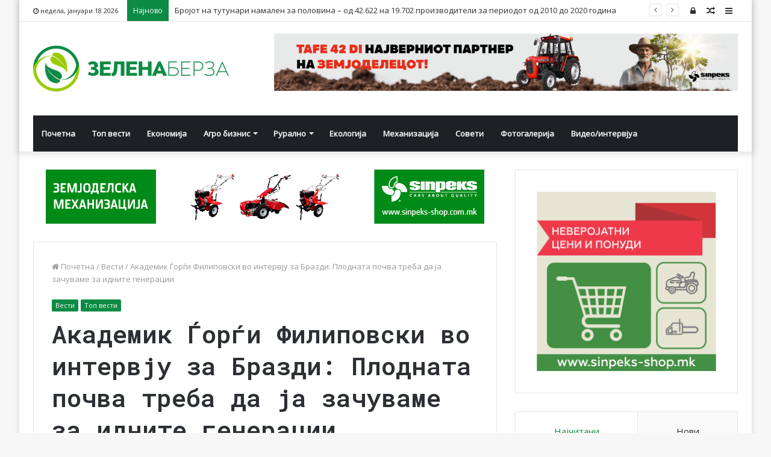

--- FILE ---
content_type: text/html; charset=UTF-8
request_url: https://zelenaberza.com.mk/akademik-gorgi-filipovski-vo-intervju-za-brazdi-plodnata-pocva-treba-da-ja-zauvame-za-idnite-generacii/
body_size: 30139
content:
<!DOCTYPE html>
<html lang="mk-MK" prefix="og: http://ogp.me/ns# fb: http://ogp.me/ns/fb#">
<head><meta http-equiv="Content-Type" content="text/html; charset=utf-8">

	<link rel="profile" href="http://gmpg.org/xfn/11" />
	<link rel="pingback" href="https://zelenaberza.com.mk/xmlrpc.php" />
	<title>Академик Ѓорѓи Филиповски во интервју за Бразди: Плодната почва треба да ја зачуваме за идните генерации &#8211; Зелена Берза</title>
<meta name='robots' content='max-image-preview:large' />
<link rel='dns-prefetch' href='//fonts.googleapis.com' />
<link rel="alternate" type="application/rss+xml" title="Зелена Берза &raquo; Фид" href="https://zelenaberza.com.mk/feed/" />
<link rel="alternate" type="application/rss+xml" title="Зелена Берза &raquo; фидови за коментари" href="https://zelenaberza.com.mk/comments/feed/" />
<script type="text/javascript">
/* <![CDATA[ */
window._wpemojiSettings = {"baseUrl":"https:\/\/s.w.org\/images\/core\/emoji\/14.0.0\/72x72\/","ext":".png","svgUrl":"https:\/\/s.w.org\/images\/core\/emoji\/14.0.0\/svg\/","svgExt":".svg","source":{"concatemoji":"https:\/\/zelenaberza.com.mk\/wp-includes\/js\/wp-emoji-release.min.js?ver=6.4.7"}};
/*! This file is auto-generated */
!function(i,n){var o,s,e;function c(e){try{var t={supportTests:e,timestamp:(new Date).valueOf()};sessionStorage.setItem(o,JSON.stringify(t))}catch(e){}}function p(e,t,n){e.clearRect(0,0,e.canvas.width,e.canvas.height),e.fillText(t,0,0);var t=new Uint32Array(e.getImageData(0,0,e.canvas.width,e.canvas.height).data),r=(e.clearRect(0,0,e.canvas.width,e.canvas.height),e.fillText(n,0,0),new Uint32Array(e.getImageData(0,0,e.canvas.width,e.canvas.height).data));return t.every(function(e,t){return e===r[t]})}function u(e,t,n){switch(t){case"flag":return n(e,"\ud83c\udff3\ufe0f\u200d\u26a7\ufe0f","\ud83c\udff3\ufe0f\u200b\u26a7\ufe0f")?!1:!n(e,"\ud83c\uddfa\ud83c\uddf3","\ud83c\uddfa\u200b\ud83c\uddf3")&&!n(e,"\ud83c\udff4\udb40\udc67\udb40\udc62\udb40\udc65\udb40\udc6e\udb40\udc67\udb40\udc7f","\ud83c\udff4\u200b\udb40\udc67\u200b\udb40\udc62\u200b\udb40\udc65\u200b\udb40\udc6e\u200b\udb40\udc67\u200b\udb40\udc7f");case"emoji":return!n(e,"\ud83e\udef1\ud83c\udffb\u200d\ud83e\udef2\ud83c\udfff","\ud83e\udef1\ud83c\udffb\u200b\ud83e\udef2\ud83c\udfff")}return!1}function f(e,t,n){var r="undefined"!=typeof WorkerGlobalScope&&self instanceof WorkerGlobalScope?new OffscreenCanvas(300,150):i.createElement("canvas"),a=r.getContext("2d",{willReadFrequently:!0}),o=(a.textBaseline="top",a.font="600 32px Arial",{});return e.forEach(function(e){o[e]=t(a,e,n)}),o}function t(e){var t=i.createElement("script");t.src=e,t.defer=!0,i.head.appendChild(t)}"undefined"!=typeof Promise&&(o="wpEmojiSettingsSupports",s=["flag","emoji"],n.supports={everything:!0,everythingExceptFlag:!0},e=new Promise(function(e){i.addEventListener("DOMContentLoaded",e,{once:!0})}),new Promise(function(t){var n=function(){try{var e=JSON.parse(sessionStorage.getItem(o));if("object"==typeof e&&"number"==typeof e.timestamp&&(new Date).valueOf()<e.timestamp+604800&&"object"==typeof e.supportTests)return e.supportTests}catch(e){}return null}();if(!n){if("undefined"!=typeof Worker&&"undefined"!=typeof OffscreenCanvas&&"undefined"!=typeof URL&&URL.createObjectURL&&"undefined"!=typeof Blob)try{var e="postMessage("+f.toString()+"("+[JSON.stringify(s),u.toString(),p.toString()].join(",")+"));",r=new Blob([e],{type:"text/javascript"}),a=new Worker(URL.createObjectURL(r),{name:"wpTestEmojiSupports"});return void(a.onmessage=function(e){c(n=e.data),a.terminate(),t(n)})}catch(e){}c(n=f(s,u,p))}t(n)}).then(function(e){for(var t in e)n.supports[t]=e[t],n.supports.everything=n.supports.everything&&n.supports[t],"flag"!==t&&(n.supports.everythingExceptFlag=n.supports.everythingExceptFlag&&n.supports[t]);n.supports.everythingExceptFlag=n.supports.everythingExceptFlag&&!n.supports.flag,n.DOMReady=!1,n.readyCallback=function(){n.DOMReady=!0}}).then(function(){return e}).then(function(){var e;n.supports.everything||(n.readyCallback(),(e=n.source||{}).concatemoji?t(e.concatemoji):e.wpemoji&&e.twemoji&&(t(e.twemoji),t(e.wpemoji)))}))}((window,document),window._wpemojiSettings);
/* ]]> */
</script>
<style id='wp-emoji-styles-inline-css' type='text/css'>

	img.wp-smiley, img.emoji {
		display: inline !important;
		border: none !important;
		box-shadow: none !important;
		height: 1em !important;
		width: 1em !important;
		margin: 0 0.07em !important;
		vertical-align: -0.1em !important;
		background: none !important;
		padding: 0 !important;
	}
</style>
<link rel='stylesheet' id='wp-block-library-css' href='https://zelenaberza.com.mk/wp-includes/css/dist/block-library/style.min.css?ver=6.4.7' type='text/css' media='all' />
<style id='wp-block-library-theme-inline-css' type='text/css'>
.wp-block-audio figcaption{color:#555;font-size:13px;text-align:center}.is-dark-theme .wp-block-audio figcaption{color:hsla(0,0%,100%,.65)}.wp-block-audio{margin:0 0 1em}.wp-block-code{border:1px solid #ccc;border-radius:4px;font-family:Menlo,Consolas,monaco,monospace;padding:.8em 1em}.wp-block-embed figcaption{color:#555;font-size:13px;text-align:center}.is-dark-theme .wp-block-embed figcaption{color:hsla(0,0%,100%,.65)}.wp-block-embed{margin:0 0 1em}.blocks-gallery-caption{color:#555;font-size:13px;text-align:center}.is-dark-theme .blocks-gallery-caption{color:hsla(0,0%,100%,.65)}.wp-block-image figcaption{color:#555;font-size:13px;text-align:center}.is-dark-theme .wp-block-image figcaption{color:hsla(0,0%,100%,.65)}.wp-block-image{margin:0 0 1em}.wp-block-pullquote{border-bottom:4px solid;border-top:4px solid;color:currentColor;margin-bottom:1.75em}.wp-block-pullquote cite,.wp-block-pullquote footer,.wp-block-pullquote__citation{color:currentColor;font-size:.8125em;font-style:normal;text-transform:uppercase}.wp-block-quote{border-left:.25em solid;margin:0 0 1.75em;padding-left:1em}.wp-block-quote cite,.wp-block-quote footer{color:currentColor;font-size:.8125em;font-style:normal;position:relative}.wp-block-quote.has-text-align-right{border-left:none;border-right:.25em solid;padding-left:0;padding-right:1em}.wp-block-quote.has-text-align-center{border:none;padding-left:0}.wp-block-quote.is-large,.wp-block-quote.is-style-large,.wp-block-quote.is-style-plain{border:none}.wp-block-search .wp-block-search__label{font-weight:700}.wp-block-search__button{border:1px solid #ccc;padding:.375em .625em}:where(.wp-block-group.has-background){padding:1.25em 2.375em}.wp-block-separator.has-css-opacity{opacity:.4}.wp-block-separator{border:none;border-bottom:2px solid;margin-left:auto;margin-right:auto}.wp-block-separator.has-alpha-channel-opacity{opacity:1}.wp-block-separator:not(.is-style-wide):not(.is-style-dots){width:100px}.wp-block-separator.has-background:not(.is-style-dots){border-bottom:none;height:1px}.wp-block-separator.has-background:not(.is-style-wide):not(.is-style-dots){height:2px}.wp-block-table{margin:0 0 1em}.wp-block-table td,.wp-block-table th{word-break:normal}.wp-block-table figcaption{color:#555;font-size:13px;text-align:center}.is-dark-theme .wp-block-table figcaption{color:hsla(0,0%,100%,.65)}.wp-block-video figcaption{color:#555;font-size:13px;text-align:center}.is-dark-theme .wp-block-video figcaption{color:hsla(0,0%,100%,.65)}.wp-block-video{margin:0 0 1em}.wp-block-template-part.has-background{margin-bottom:0;margin-top:0;padding:1.25em 2.375em}
</style>
<style id='classic-theme-styles-inline-css' type='text/css'>
/*! This file is auto-generated */
.wp-block-button__link{color:#fff;background-color:#32373c;border-radius:9999px;box-shadow:none;text-decoration:none;padding:calc(.667em + 2px) calc(1.333em + 2px);font-size:1.125em}.wp-block-file__button{background:#32373c;color:#fff;text-decoration:none}
</style>
<style id='global-styles-inline-css' type='text/css'>
body{--wp--preset--color--black: #000000;--wp--preset--color--cyan-bluish-gray: #abb8c3;--wp--preset--color--white: #ffffff;--wp--preset--color--pale-pink: #f78da7;--wp--preset--color--vivid-red: #cf2e2e;--wp--preset--color--luminous-vivid-orange: #ff6900;--wp--preset--color--luminous-vivid-amber: #fcb900;--wp--preset--color--light-green-cyan: #7bdcb5;--wp--preset--color--vivid-green-cyan: #00d084;--wp--preset--color--pale-cyan-blue: #8ed1fc;--wp--preset--color--vivid-cyan-blue: #0693e3;--wp--preset--color--vivid-purple: #9b51e0;--wp--preset--gradient--vivid-cyan-blue-to-vivid-purple: linear-gradient(135deg,rgba(6,147,227,1) 0%,rgb(155,81,224) 100%);--wp--preset--gradient--light-green-cyan-to-vivid-green-cyan: linear-gradient(135deg,rgb(122,220,180) 0%,rgb(0,208,130) 100%);--wp--preset--gradient--luminous-vivid-amber-to-luminous-vivid-orange: linear-gradient(135deg,rgba(252,185,0,1) 0%,rgba(255,105,0,1) 100%);--wp--preset--gradient--luminous-vivid-orange-to-vivid-red: linear-gradient(135deg,rgba(255,105,0,1) 0%,rgb(207,46,46) 100%);--wp--preset--gradient--very-light-gray-to-cyan-bluish-gray: linear-gradient(135deg,rgb(238,238,238) 0%,rgb(169,184,195) 100%);--wp--preset--gradient--cool-to-warm-spectrum: linear-gradient(135deg,rgb(74,234,220) 0%,rgb(151,120,209) 20%,rgb(207,42,186) 40%,rgb(238,44,130) 60%,rgb(251,105,98) 80%,rgb(254,248,76) 100%);--wp--preset--gradient--blush-light-purple: linear-gradient(135deg,rgb(255,206,236) 0%,rgb(152,150,240) 100%);--wp--preset--gradient--blush-bordeaux: linear-gradient(135deg,rgb(254,205,165) 0%,rgb(254,45,45) 50%,rgb(107,0,62) 100%);--wp--preset--gradient--luminous-dusk: linear-gradient(135deg,rgb(255,203,112) 0%,rgb(199,81,192) 50%,rgb(65,88,208) 100%);--wp--preset--gradient--pale-ocean: linear-gradient(135deg,rgb(255,245,203) 0%,rgb(182,227,212) 50%,rgb(51,167,181) 100%);--wp--preset--gradient--electric-grass: linear-gradient(135deg,rgb(202,248,128) 0%,rgb(113,206,126) 100%);--wp--preset--gradient--midnight: linear-gradient(135deg,rgb(2,3,129) 0%,rgb(40,116,252) 100%);--wp--preset--font-size--small: 13px;--wp--preset--font-size--medium: 20px;--wp--preset--font-size--large: 36px;--wp--preset--font-size--x-large: 42px;--wp--preset--spacing--20: 0.44rem;--wp--preset--spacing--30: 0.67rem;--wp--preset--spacing--40: 1rem;--wp--preset--spacing--50: 1.5rem;--wp--preset--spacing--60: 2.25rem;--wp--preset--spacing--70: 3.38rem;--wp--preset--spacing--80: 5.06rem;--wp--preset--shadow--natural: 6px 6px 9px rgba(0, 0, 0, 0.2);--wp--preset--shadow--deep: 12px 12px 50px rgba(0, 0, 0, 0.4);--wp--preset--shadow--sharp: 6px 6px 0px rgba(0, 0, 0, 0.2);--wp--preset--shadow--outlined: 6px 6px 0px -3px rgba(255, 255, 255, 1), 6px 6px rgba(0, 0, 0, 1);--wp--preset--shadow--crisp: 6px 6px 0px rgba(0, 0, 0, 1);}:where(.is-layout-flex){gap: 0.5em;}:where(.is-layout-grid){gap: 0.5em;}body .is-layout-flow > .alignleft{float: left;margin-inline-start: 0;margin-inline-end: 2em;}body .is-layout-flow > .alignright{float: right;margin-inline-start: 2em;margin-inline-end: 0;}body .is-layout-flow > .aligncenter{margin-left: auto !important;margin-right: auto !important;}body .is-layout-constrained > .alignleft{float: left;margin-inline-start: 0;margin-inline-end: 2em;}body .is-layout-constrained > .alignright{float: right;margin-inline-start: 2em;margin-inline-end: 0;}body .is-layout-constrained > .aligncenter{margin-left: auto !important;margin-right: auto !important;}body .is-layout-constrained > :where(:not(.alignleft):not(.alignright):not(.alignfull)){max-width: var(--wp--style--global--content-size);margin-left: auto !important;margin-right: auto !important;}body .is-layout-constrained > .alignwide{max-width: var(--wp--style--global--wide-size);}body .is-layout-flex{display: flex;}body .is-layout-flex{flex-wrap: wrap;align-items: center;}body .is-layout-flex > *{margin: 0;}body .is-layout-grid{display: grid;}body .is-layout-grid > *{margin: 0;}:where(.wp-block-columns.is-layout-flex){gap: 2em;}:where(.wp-block-columns.is-layout-grid){gap: 2em;}:where(.wp-block-post-template.is-layout-flex){gap: 1.25em;}:where(.wp-block-post-template.is-layout-grid){gap: 1.25em;}.has-black-color{color: var(--wp--preset--color--black) !important;}.has-cyan-bluish-gray-color{color: var(--wp--preset--color--cyan-bluish-gray) !important;}.has-white-color{color: var(--wp--preset--color--white) !important;}.has-pale-pink-color{color: var(--wp--preset--color--pale-pink) !important;}.has-vivid-red-color{color: var(--wp--preset--color--vivid-red) !important;}.has-luminous-vivid-orange-color{color: var(--wp--preset--color--luminous-vivid-orange) !important;}.has-luminous-vivid-amber-color{color: var(--wp--preset--color--luminous-vivid-amber) !important;}.has-light-green-cyan-color{color: var(--wp--preset--color--light-green-cyan) !important;}.has-vivid-green-cyan-color{color: var(--wp--preset--color--vivid-green-cyan) !important;}.has-pale-cyan-blue-color{color: var(--wp--preset--color--pale-cyan-blue) !important;}.has-vivid-cyan-blue-color{color: var(--wp--preset--color--vivid-cyan-blue) !important;}.has-vivid-purple-color{color: var(--wp--preset--color--vivid-purple) !important;}.has-black-background-color{background-color: var(--wp--preset--color--black) !important;}.has-cyan-bluish-gray-background-color{background-color: var(--wp--preset--color--cyan-bluish-gray) !important;}.has-white-background-color{background-color: var(--wp--preset--color--white) !important;}.has-pale-pink-background-color{background-color: var(--wp--preset--color--pale-pink) !important;}.has-vivid-red-background-color{background-color: var(--wp--preset--color--vivid-red) !important;}.has-luminous-vivid-orange-background-color{background-color: var(--wp--preset--color--luminous-vivid-orange) !important;}.has-luminous-vivid-amber-background-color{background-color: var(--wp--preset--color--luminous-vivid-amber) !important;}.has-light-green-cyan-background-color{background-color: var(--wp--preset--color--light-green-cyan) !important;}.has-vivid-green-cyan-background-color{background-color: var(--wp--preset--color--vivid-green-cyan) !important;}.has-pale-cyan-blue-background-color{background-color: var(--wp--preset--color--pale-cyan-blue) !important;}.has-vivid-cyan-blue-background-color{background-color: var(--wp--preset--color--vivid-cyan-blue) !important;}.has-vivid-purple-background-color{background-color: var(--wp--preset--color--vivid-purple) !important;}.has-black-border-color{border-color: var(--wp--preset--color--black) !important;}.has-cyan-bluish-gray-border-color{border-color: var(--wp--preset--color--cyan-bluish-gray) !important;}.has-white-border-color{border-color: var(--wp--preset--color--white) !important;}.has-pale-pink-border-color{border-color: var(--wp--preset--color--pale-pink) !important;}.has-vivid-red-border-color{border-color: var(--wp--preset--color--vivid-red) !important;}.has-luminous-vivid-orange-border-color{border-color: var(--wp--preset--color--luminous-vivid-orange) !important;}.has-luminous-vivid-amber-border-color{border-color: var(--wp--preset--color--luminous-vivid-amber) !important;}.has-light-green-cyan-border-color{border-color: var(--wp--preset--color--light-green-cyan) !important;}.has-vivid-green-cyan-border-color{border-color: var(--wp--preset--color--vivid-green-cyan) !important;}.has-pale-cyan-blue-border-color{border-color: var(--wp--preset--color--pale-cyan-blue) !important;}.has-vivid-cyan-blue-border-color{border-color: var(--wp--preset--color--vivid-cyan-blue) !important;}.has-vivid-purple-border-color{border-color: var(--wp--preset--color--vivid-purple) !important;}.has-vivid-cyan-blue-to-vivid-purple-gradient-background{background: var(--wp--preset--gradient--vivid-cyan-blue-to-vivid-purple) !important;}.has-light-green-cyan-to-vivid-green-cyan-gradient-background{background: var(--wp--preset--gradient--light-green-cyan-to-vivid-green-cyan) !important;}.has-luminous-vivid-amber-to-luminous-vivid-orange-gradient-background{background: var(--wp--preset--gradient--luminous-vivid-amber-to-luminous-vivid-orange) !important;}.has-luminous-vivid-orange-to-vivid-red-gradient-background{background: var(--wp--preset--gradient--luminous-vivid-orange-to-vivid-red) !important;}.has-very-light-gray-to-cyan-bluish-gray-gradient-background{background: var(--wp--preset--gradient--very-light-gray-to-cyan-bluish-gray) !important;}.has-cool-to-warm-spectrum-gradient-background{background: var(--wp--preset--gradient--cool-to-warm-spectrum) !important;}.has-blush-light-purple-gradient-background{background: var(--wp--preset--gradient--blush-light-purple) !important;}.has-blush-bordeaux-gradient-background{background: var(--wp--preset--gradient--blush-bordeaux) !important;}.has-luminous-dusk-gradient-background{background: var(--wp--preset--gradient--luminous-dusk) !important;}.has-pale-ocean-gradient-background{background: var(--wp--preset--gradient--pale-ocean) !important;}.has-electric-grass-gradient-background{background: var(--wp--preset--gradient--electric-grass) !important;}.has-midnight-gradient-background{background: var(--wp--preset--gradient--midnight) !important;}.has-small-font-size{font-size: var(--wp--preset--font-size--small) !important;}.has-medium-font-size{font-size: var(--wp--preset--font-size--medium) !important;}.has-large-font-size{font-size: var(--wp--preset--font-size--large) !important;}.has-x-large-font-size{font-size: var(--wp--preset--font-size--x-large) !important;}
.wp-block-navigation a:where(:not(.wp-element-button)){color: inherit;}
:where(.wp-block-post-template.is-layout-flex){gap: 1.25em;}:where(.wp-block-post-template.is-layout-grid){gap: 1.25em;}
:where(.wp-block-columns.is-layout-flex){gap: 2em;}:where(.wp-block-columns.is-layout-grid){gap: 2em;}
.wp-block-pullquote{font-size: 1.5em;line-height: 1.6;}
</style>
<link rel='stylesheet' id='awesome-weather-css' href='https://zelenaberza.com.mk/wp-content/plugins/awesome-weather/awesome-weather.css?ver=6.4.7' type='text/css' media='all' />
<style id='awesome-weather-inline-css' type='text/css'>
.awesome-weather-wrap { font-family: 'Open Sans', sans-serif; font-weight: 400; font-size: 14px; line-height: 14px; }
</style>
<link rel='stylesheet' id='opensans-googlefont-css' href='//fonts.googleapis.com/css?family=Open+Sans%3A400&#038;ver=6.4.7' type='text/css' media='all' />
<link rel='stylesheet' id='ditty-news-ticker-font-css' href='https://zelenaberza.com.mk/wp-content/plugins/ditty-news-ticker/legacy/inc/static/libs/fontastic/styles.css?ver=3.1.48' type='text/css' media='all' />
<link rel='stylesheet' id='ditty-news-ticker-css' href='https://zelenaberza.com.mk/wp-content/plugins/ditty-news-ticker/legacy/inc/static/css/style.css?ver=3.1.48' type='text/css' media='all' />
<link rel='stylesheet' id='ditty-displays-css' href='https://zelenaberza.com.mk/wp-content/plugins/ditty-news-ticker/build/dittyDisplays.css?ver=3.1.48' type='text/css' media='all' />
<link rel='stylesheet' id='ditty-fontawesome-css' href='https://zelenaberza.com.mk/wp-content/plugins/ditty-news-ticker/includes/libs/fontawesome-6.4.0/css/all.css?ver=6.4.0' type='text/css' media='' />
<link rel='stylesheet' id='wp-polls-css' href='https://zelenaberza.com.mk/wp-content/plugins/wp-polls/polls-css.css?ver=2.77.2' type='text/css' media='all' />
<style id='wp-polls-inline-css' type='text/css'>
.wp-polls .pollbar {
	margin: 1px;
	font-size: 8px;
	line-height: 10px;
	height: 10px;
	background-image: url('https://zelenaberza.com.mk/wp-content/plugins/wp-polls/images/default_gradient/pollbg.gif');
	border: 1px solid #c8c8c8;
}

</style>
<link rel='stylesheet' id='tie-css-base-css' href='https://zelenaberza.com.mk/wp-content/themes/jannah/assets/css/base.min.css?ver=4.5.0' type='text/css' media='all' />
<link rel='stylesheet' id='tie-css-styles-css' href='https://zelenaberza.com.mk/wp-content/themes/jannah/assets/css/style.min.css?ver=4.5.0' type='text/css' media='all' />
<link rel='stylesheet' id='tie-css-widgets-css' href='https://zelenaberza.com.mk/wp-content/themes/jannah/assets/css/widgets.min.css?ver=4.5.0' type='text/css' media='all' />
<link rel='stylesheet' id='tie-css-helpers-css' href='https://zelenaberza.com.mk/wp-content/themes/jannah/assets/css/helpers.min.css?ver=4.5.0' type='text/css' media='all' />
<link rel='stylesheet' id='tie-css-ilightbox-css' href='https://zelenaberza.com.mk/wp-content/themes/jannah/assets/ilightbox/dark-skin/skin.css?ver=4.5.0' type='text/css' media='all' />
<link rel='stylesheet' id='tie-css-single-css' href='https://zelenaberza.com.mk/wp-content/themes/jannah/assets/css/single.min.css?ver=4.5.0' type='text/css' media='all' />
<link rel='stylesheet' id='tie-css-print-css' href='https://zelenaberza.com.mk/wp-content/themes/jannah/assets/css/print.css?ver=4.5.0' type='text/css' media='print' />
<style id='tie-css-print-inline-css' type='text/css'>
.wf-active .logo-text,.wf-active h1,.wf-active h2,.wf-active h3,.wf-active h4,.wf-active h5,.wf-active h6{font-family: 'Roboto Mono';}.brand-title,a:hover,#tie-popup-search-submit,#logo.text-logo a,.theme-header nav .components #search-submit:hover,.theme-header .header-nav .components > li:hover > a,.theme-header .header-nav .components li a:hover,.main-menu ul.cats-vertical li a.is-active,.main-menu ul.cats-vertical li a:hover,.main-nav li.mega-menu .post-meta a:hover,.main-nav li.mega-menu .post-box-title a:hover,.search-in-main-nav.autocomplete-suggestions a:hover,#main-nav .menu ul li:hover > a,#main-nav .menu ul li.current-menu-item:not(.mega-link-column) > a,.top-nav .menu li:hover > a,.top-nav .menu > .tie-current-menu > a,.search-in-top-nav.autocomplete-suggestions .post-title a:hover,div.mag-box .mag-box-options .mag-box-filter-links a.active,.mag-box-filter-links .flexMenu-viewMore:hover > a,.stars-rating-active,body .tabs.tabs .active > a,.video-play-icon,.spinner-circle:after,#go-to-content:hover,.comment-list .comment-author .fn,.commentlist .comment-author .fn,blockquote::before,blockquote cite,blockquote.quote-simple p,.multiple-post-pages a:hover,#story-index li .is-current,.latest-tweets-widget .twitter-icon-wrap span,.wide-slider-nav-wrapper .slide,.wide-next-prev-slider-wrapper .tie-slider-nav li:hover span,#instagram-link:hover,.review-final-score h3,#mobile-menu-icon:hover .menu-text,.entry a,.entry .post-bottom-meta a[href]:hover,.widget.tie-weather-widget .icon-basecloud-bg:after,q a,blockquote a,.site-footer a:hover,.site-footer .stars-rating-active,.site-footer .twitter-icon-wrap span,.site-info a:hover{color: #0d8b44;}[type='submit'],.button,.generic-button a,.generic-button button,.theme-header .header-nav .comp-sub-menu a.button.guest-btn:hover,.theme-header .header-nav .comp-sub-menu a.checkout-button,nav.main-nav .menu > li.tie-current-menu > a,nav.main-nav .menu > li:hover > a,.main-menu .mega-links-head:after,#main-nav .mega-menu.mega-cat .cats-horizontal li a.is-active,#mobile-menu-icon:hover .nav-icon,#mobile-menu-icon:hover .nav-icon:before,#mobile-menu-icon:hover .nav-icon:after,.search-in-main-nav.autocomplete-suggestions a.button,.search-in-top-nav.autocomplete-suggestions a.button,.spinner > div,.post-cat,.pages-numbers li.current span,.multiple-post-pages > span,#tie-wrapper .mejs-container .mejs-controls,.mag-box-filter-links a:hover,.slider-arrow-nav a:not(.pagination-disabled):hover,.comment-list .reply a:hover,.commentlist .reply a:hover,#reading-position-indicator,#story-index-icon,.videos-block .playlist-title,.review-percentage .review-item span span,.tie-slick-dots li.slick-active button,.tie-slick-dots li button:hover,.digital-rating-static,.timeline-widget li a:hover .date:before,#wp-calendar #today,.posts-list-counter li:before,.cat-counter a + span,.tie-slider-nav li span:hover,.fullwidth-area .widget_tag_cloud .tagcloud a:hover,.magazine2:not(.block-head-4) .dark-widgetized-area ul.tabs a:hover,.magazine2:not(.block-head-4) .dark-widgetized-area ul.tabs .active a,.magazine1 .dark-widgetized-area ul.tabs a:hover,.magazine1 .dark-widgetized-area ul.tabs .active a,.block-head-4.magazine2 .dark-widgetized-area .tabs.tabs .active a,.block-head-4.magazine2 .dark-widgetized-area .tabs > .active a:before,.block-head-4.magazine2 .dark-widgetized-area .tabs > .active a:after,.demo_store,.demo #logo:after,.widget.tie-weather-widget,span.video-close-btn:hover,#go-to-top,.latest-tweets-widget .slider-links .button:not(:hover){background-color: #0d8b44;color: #FFFFFF;}.tie-weather-widget .widget-title h4,.block-head-4.magazine2 #footer .tabs .active a:hover{color: #FFFFFF;}pre,code,.pages-numbers li.current span,.theme-header .header-nav .comp-sub-menu a.button.guest-btn:hover,.multiple-post-pages > span,.post-content-slideshow .tie-slider-nav li span:hover,#tie-body .tie-slider-nav li > span:hover,#instagram-link:before,#instagram-link:after,.slider-arrow-nav a:not(.pagination-disabled):hover,.main-nav .mega-menu.mega-cat .cats-horizontal li a.is-active, .main-nav .mega-menu.mega-cat .cats-horizontal li a:hover,.main-menu .menu > li > .menu-sub-content{border-color: #0d8b44;}.main-menu .menu > li.tie-current-menu{border-bottom-color: #0d8b44;}.top-nav .menu li.menu-item-has-children:hover > a:before{border-top-color: #0d8b44;}.main-nav .main-menu .menu > li.tie-current-menu > a:before,.main-nav .main-menu .menu > li:hover > a:before{border-top-color: #FFFFFF;}header.main-nav-light .main-nav .menu-item-has-children li:hover > a:before,header.main-nav-light .main-nav .mega-menu li:hover > a:before{border-left-color: #0d8b44;}.rtl header.main-nav-light .main-nav .menu-item-has-children li:hover > a:before,.rtl header.main-nav-light .main-nav .mega-menu li:hover > a:before{border-right-color: #0d8b44;border-left-color: transparent;}.top-nav ul.menu li .menu-item-has-children:hover > a:before{border-top-color: transparent;border-left-color: #0d8b44;}.rtl .top-nav ul.menu li .menu-item-has-children:hover > a:before{border-left-color: transparent;border-right-color: #0d8b44;}::-moz-selection{background-color: #0d8b44;color: #FFFFFF;}::selection{background-color: #0d8b44;color: #FFFFFF;}circle.circle_bar{stroke: #0d8b44;}#reading-position-indicator{box-shadow: 0 0 10px rgba( 13,139,68,0.7);}#tie-popup-search-submit:hover,#logo.text-logo a:hover,.entry a:hover,.block-head-4.magazine2 .site-footer .tabs li a:hover,q a:hover,blockquote a:hover{color: #005912;}.button:hover,input[type='submit']:hover,.generic-button a:hover,.generic-button button:hover,a.post-cat:hover,.site-footer .button:hover,.site-footer [type='submit']:hover,.search-in-main-nav.autocomplete-suggestions a.button:hover,.search-in-top-nav.autocomplete-suggestions a.button:hover,.theme-header .header-nav .comp-sub-menu a.checkout-button:hover{background-color: #005912;color: #FFFFFF;}.theme-header .header-nav .comp-sub-menu a.checkout-button:not(:hover),.entry a.button{color: #FFFFFF;}#story-index.is-compact .story-index-content{background-color: #0d8b44;}#story-index.is-compact .story-index-content a,#story-index.is-compact .story-index-content .is-current{color: #FFFFFF;}#tie-body .has-block-head-4,#tie-body .mag-box-title h3,#tie-body .comment-reply-title,#tie-body .related.products > h2,#tie-body .up-sells > h2,#tie-body .cross-sells > h2,#tie-body .cart_totals > h2,#tie-body .bbp-form legend,#tie-body .mag-box-title h3 a,#tie-body .section-title-default a,#tie-body #cancel-comment-reply-link {color: #FFFFFF;}#tie-body .has-block-head-4:before,#tie-body .mag-box-title h3:before,#tie-body .comment-reply-title:before,#tie-body .related.products > h2:before,#tie-body .up-sells > h2:before,#tie-body .cross-sells > h2:before,#tie-body .cart_totals > h2:before,#tie-body .bbp-form legend:before {background-color: #0d8b44;}#tie-body .block-more-button{color: #0d8b44;}#tie-body .block-more-button:hover{color: #005912;}.brand-title,a:hover,#tie-popup-search-submit,#logo.text-logo a,.theme-header nav .components #search-submit:hover,.theme-header .header-nav .components > li:hover > a,.theme-header .header-nav .components li a:hover,.main-menu ul.cats-vertical li a.is-active,.main-menu ul.cats-vertical li a:hover,.main-nav li.mega-menu .post-meta a:hover,.main-nav li.mega-menu .post-box-title a:hover,.search-in-main-nav.autocomplete-suggestions a:hover,#main-nav .menu ul li:hover > a,#main-nav .menu ul li.current-menu-item:not(.mega-link-column) > a,.top-nav .menu li:hover > a,.top-nav .menu > .tie-current-menu > a,.search-in-top-nav.autocomplete-suggestions .post-title a:hover,div.mag-box .mag-box-options .mag-box-filter-links a.active,.mag-box-filter-links .flexMenu-viewMore:hover > a,.stars-rating-active,body .tabs.tabs .active > a,.video-play-icon,.spinner-circle:after,#go-to-content:hover,.comment-list .comment-author .fn,.commentlist .comment-author .fn,blockquote::before,blockquote cite,blockquote.quote-simple p,.multiple-post-pages a:hover,#story-index li .is-current,.latest-tweets-widget .twitter-icon-wrap span,.wide-slider-nav-wrapper .slide,.wide-next-prev-slider-wrapper .tie-slider-nav li:hover span,#instagram-link:hover,.review-final-score h3,#mobile-menu-icon:hover .menu-text,.entry a,.entry .post-bottom-meta a[href]:hover,.widget.tie-weather-widget .icon-basecloud-bg:after,q a,blockquote a,.site-footer a:hover,.site-footer .stars-rating-active,.site-footer .twitter-icon-wrap span,.site-info a:hover{color: #0d8b44;}[type='submit'],.button,.generic-button a,.generic-button button,.theme-header .header-nav .comp-sub-menu a.button.guest-btn:hover,.theme-header .header-nav .comp-sub-menu a.checkout-button,nav.main-nav .menu > li.tie-current-menu > a,nav.main-nav .menu > li:hover > a,.main-menu .mega-links-head:after,#main-nav .mega-menu.mega-cat .cats-horizontal li a.is-active,#mobile-menu-icon:hover .nav-icon,#mobile-menu-icon:hover .nav-icon:before,#mobile-menu-icon:hover .nav-icon:after,.search-in-main-nav.autocomplete-suggestions a.button,.search-in-top-nav.autocomplete-suggestions a.button,.spinner > div,.post-cat,.pages-numbers li.current span,.multiple-post-pages > span,#tie-wrapper .mejs-container .mejs-controls,.mag-box-filter-links a:hover,.slider-arrow-nav a:not(.pagination-disabled):hover,.comment-list .reply a:hover,.commentlist .reply a:hover,#reading-position-indicator,#story-index-icon,.videos-block .playlist-title,.review-percentage .review-item span span,.tie-slick-dots li.slick-active button,.tie-slick-dots li button:hover,.digital-rating-static,.timeline-widget li a:hover .date:before,#wp-calendar #today,.posts-list-counter li:before,.cat-counter a + span,.tie-slider-nav li span:hover,.fullwidth-area .widget_tag_cloud .tagcloud a:hover,.magazine2:not(.block-head-4) .dark-widgetized-area ul.tabs a:hover,.magazine2:not(.block-head-4) .dark-widgetized-area ul.tabs .active a,.magazine1 .dark-widgetized-area ul.tabs a:hover,.magazine1 .dark-widgetized-area ul.tabs .active a,.block-head-4.magazine2 .dark-widgetized-area .tabs.tabs .active a,.block-head-4.magazine2 .dark-widgetized-area .tabs > .active a:before,.block-head-4.magazine2 .dark-widgetized-area .tabs > .active a:after,.demo_store,.demo #logo:after,.widget.tie-weather-widget,span.video-close-btn:hover,#go-to-top,.latest-tweets-widget .slider-links .button:not(:hover){background-color: #0d8b44;color: #FFFFFF;}.tie-weather-widget .widget-title h4,.block-head-4.magazine2 #footer .tabs .active a:hover{color: #FFFFFF;}pre,code,.pages-numbers li.current span,.theme-header .header-nav .comp-sub-menu a.button.guest-btn:hover,.multiple-post-pages > span,.post-content-slideshow .tie-slider-nav li span:hover,#tie-body .tie-slider-nav li > span:hover,#instagram-link:before,#instagram-link:after,.slider-arrow-nav a:not(.pagination-disabled):hover,.main-nav .mega-menu.mega-cat .cats-horizontal li a.is-active, .main-nav .mega-menu.mega-cat .cats-horizontal li a:hover,.main-menu .menu > li > .menu-sub-content{border-color: #0d8b44;}.main-menu .menu > li.tie-current-menu{border-bottom-color: #0d8b44;}.top-nav .menu li.menu-item-has-children:hover > a:before{border-top-color: #0d8b44;}.main-nav .main-menu .menu > li.tie-current-menu > a:before,.main-nav .main-menu .menu > li:hover > a:before{border-top-color: #FFFFFF;}header.main-nav-light .main-nav .menu-item-has-children li:hover > a:before,header.main-nav-light .main-nav .mega-menu li:hover > a:before{border-left-color: #0d8b44;}.rtl header.main-nav-light .main-nav .menu-item-has-children li:hover > a:before,.rtl header.main-nav-light .main-nav .mega-menu li:hover > a:before{border-right-color: #0d8b44;border-left-color: transparent;}.top-nav ul.menu li .menu-item-has-children:hover > a:before{border-top-color: transparent;border-left-color: #0d8b44;}.rtl .top-nav ul.menu li .menu-item-has-children:hover > a:before{border-left-color: transparent;border-right-color: #0d8b44;}::-moz-selection{background-color: #0d8b44;color: #FFFFFF;}::selection{background-color: #0d8b44;color: #FFFFFF;}circle.circle_bar{stroke: #0d8b44;}#reading-position-indicator{box-shadow: 0 0 10px rgba( 13,139,68,0.7);}#tie-popup-search-submit:hover,#logo.text-logo a:hover,.entry a:hover,.block-head-4.magazine2 .site-footer .tabs li a:hover,q a:hover,blockquote a:hover{color: #005912;}.button:hover,input[type='submit']:hover,.generic-button a:hover,.generic-button button:hover,a.post-cat:hover,.site-footer .button:hover,.site-footer [type='submit']:hover,.search-in-main-nav.autocomplete-suggestions a.button:hover,.search-in-top-nav.autocomplete-suggestions a.button:hover,.theme-header .header-nav .comp-sub-menu a.checkout-button:hover{background-color: #005912;color: #FFFFFF;}.theme-header .header-nav .comp-sub-menu a.checkout-button:not(:hover),.entry a.button{color: #FFFFFF;}#story-index.is-compact .story-index-content{background-color: #0d8b44;}#story-index.is-compact .story-index-content a,#story-index.is-compact .story-index-content .is-current{color: #FFFFFF;}#tie-body .has-block-head-4,#tie-body .mag-box-title h3,#tie-body .comment-reply-title,#tie-body .related.products > h2,#tie-body .up-sells > h2,#tie-body .cross-sells > h2,#tie-body .cart_totals > h2,#tie-body .bbp-form legend,#tie-body .mag-box-title h3 a,#tie-body .section-title-default a,#tie-body #cancel-comment-reply-link {color: #FFFFFF;}#tie-body .has-block-head-4:before,#tie-body .mag-box-title h3:before,#tie-body .comment-reply-title:before,#tie-body .related.products > h2:before,#tie-body .up-sells > h2:before,#tie-body .cross-sells > h2:before,#tie-body .cart_totals > h2:before,#tie-body .bbp-form legend:before {background-color: #0d8b44;}#tie-body .block-more-button{color: #0d8b44;}#tie-body .block-more-button:hover{color: #005912;}
</style>
<script type="text/javascript" src="https://zelenaberza.com.mk/wp-includes/js/jquery/jquery.min.js?ver=3.7.1" id="jquery-core-js"></script>
<script type="text/javascript" src="https://zelenaberza.com.mk/wp-includes/js/jquery/jquery-migrate.min.js?ver=3.4.1" id="jquery-migrate-js"></script>
<link rel="https://api.w.org/" href="https://zelenaberza.com.mk/wp-json/" /><link rel="alternate" type="application/json" href="https://zelenaberza.com.mk/wp-json/wp/v2/posts/28911" /><link rel="EditURI" type="application/rsd+xml" title="RSD" href="https://zelenaberza.com.mk/xmlrpc.php?rsd" />
<meta name="generator" content="WordPress 6.4.7" />
<link rel="canonical" href="https://zelenaberza.com.mk/akademik-gorgi-filipovski-vo-intervju-za-brazdi-plodnata-pocva-treba-da-ja-zauvame-za-idnite-generacii/" />
<link rel='shortlink' href='https://zelenaberza.com.mk/?p=28911' />
<link rel="alternate" type="application/json+oembed" href="https://zelenaberza.com.mk/wp-json/oembed/1.0/embed?url=https%3A%2F%2Fzelenaberza.com.mk%2Fakademik-gorgi-filipovski-vo-intervju-za-brazdi-plodnata-pocva-treba-da-ja-zauvame-za-idnite-generacii%2F" />
<link rel="alternate" type="text/xml+oembed" href="https://zelenaberza.com.mk/wp-json/oembed/1.0/embed?url=https%3A%2F%2Fzelenaberza.com.mk%2Fakademik-gorgi-filipovski-vo-intervju-za-brazdi-plodnata-pocva-treba-da-ja-zauvame-za-idnite-generacii%2F&#038;format=xml" />
<meta http-equiv="X-UA-Compatible" content="IE=edge">
<meta name="theme-color" content="#0d8b44" /><meta name="viewport" content="width=device-width, initial-scale=1.0" />
<!-- Meta Pixel Code -->
<script type='text/javascript'>
!function(f,b,e,v,n,t,s){if(f.fbq)return;n=f.fbq=function(){n.callMethod?
n.callMethod.apply(n,arguments):n.queue.push(arguments)};if(!f._fbq)f._fbq=n;
n.push=n;n.loaded=!0;n.version='2.0';n.queue=[];t=b.createElement(e);t.async=!0;
t.src=v;s=b.getElementsByTagName(e)[0];s.parentNode.insertBefore(t,s)}(window,
document,'script','https://connect.facebook.net/en_US/fbevents.js?v=next');
</script>
<!-- End Meta Pixel Code -->

      <script type='text/javascript'>
        var url = window.location.origin + '?ob=open-bridge';
        fbq('set', 'openbridge', '1827904270793995', url);
      </script>
    <script type='text/javascript'>fbq('init', '1827904270793995', {}, {
    "agent": "wordpress-6.4.7-3.0.14"
})</script><script type='text/javascript'>
    fbq('track', 'PageView', []);
  </script>
<!-- Meta Pixel Code -->
<noscript>
<img height="1" width="1" style="display:none" alt="fbpx"
src="https://www.facebook.com/tr?id=1827904270793995&ev=PageView&noscript=1" />
</noscript>
<!-- End Meta Pixel Code -->
<link rel="icon" href="https://zelenaberza.com.mk/wp-content/uploads/2019/12/favicon.png" sizes="32x32" />
<link rel="icon" href="https://zelenaberza.com.mk/wp-content/uploads/2019/12/favicon.png" sizes="192x192" />
<link rel="apple-touch-icon" href="https://zelenaberza.com.mk/wp-content/uploads/2019/12/favicon.png" />
<meta name="msapplication-TileImage" content="https://zelenaberza.com.mk/wp-content/uploads/2019/12/favicon.png" />
		<style type="text/css" id="wp-custom-css">
			.wpt_widget_content .tab_title.selected a {
	background-color: #0D8B44 !important;
}

.breaking-title {
	background: #99cb00 !important;
}

.breaking-title::before {
	background: #0D8B44;
}
/*
#menu-item-28533:hover {
	background-color:#3878D0;
}

#menu-item-28534:hover {
	background-color:#4D508B;
}

#menu-item-28622:hover {
	background-color:#2EE1B5;
}

#menu-item-28535:hover {
	background-color:#E8233F;
}
#menu-item-28537:hover {
	background-color:#F7A905;
}

#menu-item-28538:hover {
	background-color:#7343DB;
}

#menu-item-28642:hover{
	background-color:#F6CEE9;
}
*/

#tie-block_3129 .mag-box .big-post-left-box .has-first-big-post .box-dark-skin .dark-skin has-.custom-color {
background-color: red !important;
}

.dark-skin .container-wrapper {
    background-color:#9C0;
}
.main-nav ul li:nth-child(2):hover a {
    background-color: 
    #3878D0;
}

.main-nav ul li:nth-child(3):hover a {
    background-color: 
    #4d508b;
}
.main-nav ul li:nth-child(4):hover a {
    background-color: 
    #2EE1B5;
}

.main-nav ul li:nth-child(5):hover a {
    background-color: 
    #7343DB;
}

.main-nav ul li:nth-child(6):hover a {
    background-color: 
    #0088FF;
}

.main-nav ul li:nth-child(7):hover a {
    background-color: 
    #006666;
}

.main-nav ul li:nth-child(8):hover a {
    background-color: 
    #F7A905;
}


/* 
 * #popular-tab {
	background: #99CB00;
}

#recent-tab {
	background: #0D8B44;
}
*/

.tab-content-wrap .container-wrapper .mag-box-container .posts-items.posts-list-container {
	background-color:#1F2024 !important;
}
		</style>
		
<!-- START - Open Graph and Twitter Card Tags 3.3.3 -->
 <!-- Facebook Open Graph -->
  <meta property="og:locale" content="mk_MK"/>
  <meta property="og:site_name" content="Зелена Берза"/>
  <meta property="og:title" content="Академик Ѓорѓи Филиповски во интервју за Бразди: Плодната почва треба да ја зачуваме за идните генерации"/>
  <meta property="og:url" content="https://zelenaberza.com.mk/akademik-gorgi-filipovski-vo-intervju-za-brazdi-plodnata-pocva-treba-da-ja-zauvame-za-idnite-generacii/"/>
  <meta property="og:type" content="article"/>
  <meta property="og:description" content="Академик Ѓорѓи Филиповски во интервју за Бразди: Плодната почва треба да ја зачуваме за идните генерации

 



Академик Ѓорѓи Филиповски  е основоположникот на современите педолошки истражувања, единствениот жив од основачите на земјоделско – шумарскиот факултет и УКИМ и единствениот жив од тројцата"/>
  <meta property="article:published_time" content="2019-12-17T10:51:59+01:00"/>
  <meta property="article:modified_time" content="2019-12-17T10:51:59+01:00" />
  <meta property="og:updated_time" content="2019-12-17T10:51:59+01:00" />
  <meta property="article:section" content="Вести"/>
  <meta property="article:section" content="Топ вести"/>
  <meta property="article:publisher" content="https://www.facebook.com/ZelenaBerzaMk"/>
 <!-- Google+ / Schema.org -->
 <!-- Twitter Cards -->
  <meta name="twitter:title" content="Академик Ѓорѓи Филиповски во интервју за Бразди: Плодната почва треба да ја зачуваме за идните генерации"/>
  <meta name="twitter:url" content="https://zelenaberza.com.mk/akademik-gorgi-filipovski-vo-intervju-za-brazdi-plodnata-pocva-treba-da-ja-zauvame-za-idnite-generacii/"/>
  <meta name="twitter:description" content="Академик Ѓорѓи Филиповски во интервју за Бразди: Плодната почва треба да ја зачуваме за идните генерации

 



Академик Ѓорѓи Филиповски  е основоположникот на современите педолошки истражувања, единствениот жив од основачите на земјоделско – шумарскиот факултет и УКИМ и единствениот жив од тројцата"/>
  <meta name="twitter:card" content="summary_large_image"/>
 <!-- SEO -->
 <!-- Misc. tags -->
 <!-- is_singular -->
<!-- END - Open Graph and Twitter Card Tags 3.3.3 -->
	
	
		<!-- Global site tag (gtag.js) - Google Analytics -->
<script async src="https://www.googletagmanager.com/gtag/js?id=UA-120362924-1"></script>
<script>
  window.dataLayer = window.dataLayer || [];
  function gtag(){dataLayer.push(arguments);}
  gtag('js', new Date());

  gtag('config', 'UA-120362924-1');
</script>
	
	
	<!-- Facebook Pixel Code -->
<script>
!function(f,b,e,v,n,t,s)
{if(f.fbq)return;n=f.fbq=function(){n.callMethod?
n.callMethod.apply(n,arguments):n.queue.push(arguments)};
if(!f._fbq)f._fbq=n;n.push=n;n.loaded=!0;n.version='2.0';
n.queue=[];t=b.createElement(e);t.async=!0;
t.src=v;s=b.getElementsByTagName(e)[0];
s.parentNode.insertBefore(t,s)}(window, document,'script',
'https://connect.facebook.net/en_US/fbevents.js');
fbq('init', '1827904270793995');
fbq('track', 'PageView');
</script>
<noscript><img height="1" width="1" style="display:none"
src="https://www.facebook.com/tr?id=1827904270793995&ev=PageView&noscript=1"
/></noscript>
<!-- End Facebook Pixel Code -->
	
	
	
</head>

<body id="tie-body" class="post-template-default single single-post postid-28911 single-format-standard boxed-layout wrapper-has-shadow block-head-4 block-head-5 magazine1 is-thumb-overlay-disabled is-desktop is-header-layout-3 has-header-ad sidebar-right has-sidebar post-layout-2 narrow-title-narrow-media has-mobile-share">



<div class="background-overlay">

	<div id="tie-container" class="site tie-container">

		
		<div id="tie-wrapper">

			
<header id="theme-header" class="theme-header header-layout-3 main-nav-dark main-nav-below main-nav-boxed top-nav-active top-nav-light top-nav-above has-shadow mobile-header-centered">
	
<nav id="top-nav" class="has-date-breaking-components top-nav header-nav has-breaking-news" aria-label="Secondary Navigation">
	<div class="container">
		<div class="topbar-wrapper">

			
					<div class="topbar-today-date fa-before">
						недела, јануари 18 2026					</div>
					
			<div class="tie-alignleft">
				
<div class="breaking controls-is-active">

	<span class="breaking-title">
		<span class="fa fa-bolt" aria-hidden="true"></span>
		<span class="breaking-title-text">Најново</span>
	</span>

	<ul id="breaking-news-in-header" class="breaking-news" data-type="reveal" data-arrows="true">

		
							<li class="news-item">
								<a href="https://zelenaberza.com.mk/brojot-na-tutunari-namalen-za-polovina-od-42-622-na-19-702-proizvoditeli/">Бројот на тутунари намален за половина &#8211; од 42.622 на 19.702 производители за периодот од 2010 до 2020 година</a>
							</li>

							
							<li class="news-item">
								<a href="https://zelenaberza.com.mk/kiro-ristevski-mu-odgovori-na-gorgi-karakashev-dali-otkupot-na-tutunot-e-vo-opsht-haos/">Киро Ристевски му одговори на Ѓорги Каракашев дали откупот на тутунот е во општ хаос</a>
							</li>

							
							<li class="news-item">
								<a href="https://zelenaberza.com.mk/megu-uapsenite-za-kriminal-tezhok-48-milioni-evra-ima-licza-i-od-platezhnata-genczija/">Меѓу уапсените за криминал тежок 4,8 милиони евра има лица и од Платежната агенција</a>
							</li>

							
							<li class="news-item">
								<a href="https://zelenaberza.com.mk/za-vikendot-ke-preovladuva-promenlivo-oblachno-i-postudeno-vreme-so-dozhd-i-sneg/">За викендот ќе преовладува променливо облачно и постудено време со дожд и снег</a>
							</li>

							
							<li class="news-item">
								<a href="https://zelenaberza.com.mk/karakashev-so-reakczija-opsht-haos-vo-otkupot-na-preostanatite-kolichini-na-tutun/">Каракашев со реакција &#8211; Општ хаос во откупот на преостанатите количини на тутун</a>
							</li>

							
							<li class="news-item">
								<a href="https://zelenaberza.com.mk/glutnicza-kuchina-skitniczi-od-deponijata-meglenczi-im-gi-jadat-ovczite-na-stochari-od-pelagonija/">Глутница кучиња скитници од депонијата Мегленци им ги јадат овците на сточари од Пелагонија</a>
							</li>

							
							<li class="news-item">
								<a href="https://zelenaberza.com.mk/vo-fevruari-isplata-na-parite-od-moj-ddv/">Во февруари исплата на парите од „Мој ДДВ“</a>
							</li>

							
							<li class="news-item">
								<a href="https://zelenaberza.com.mk/do-petok-stabilno-za-vikendot-zgolemena-oblachnost-lokalni-vrnezhi-od-dozhd-na-planinite-sneg/">До петок стабилно &#8211; За викендот зголемена облачност, локални врнежи од дожд, на планините снег</a>
							</li>

							
							<li class="news-item">
								<a href="https://zelenaberza.com.mk/izchezna-16-godishno-momche-od-selo-pashino-ruvczi/">Изчезна 16 годишно момче од  село Пашино Рувци</a>
							</li>

							
							<li class="news-item">
								<a href="https://zelenaberza.com.mk/se-poveke-rabotniczi-od-bangladesh-nepal-i-indija-vo-makedonija/">Се повеќе работници од Бангладеш, Непал и Индија во Македонија</a>
							</li>

							
	</ul>
</div><!-- #breaking /-->
			</div><!-- .tie-alignleft /-->

			<div class="tie-alignright">
				<ul class="components">	<li class="side-aside-nav-icon menu-item custom-menu-link">
		<a href="#">
			<span class="fa fa-navicon" aria-hidden="true"></span>
			<span class="screen-reader-text">Sidebar</span>
		</a>
	</li>
		<li class="random-post-icon menu-item custom-menu-link">
		<a href="/akademik-gorgi-filipovski-vo-intervju-za-brazdi-plodnata-pocva-treba-da-ja-zauvame-za-idnite-generacii/?random-post=1" class="random-post" title="Random Article" rel="nofollow">
			<span class="fa fa-random" aria-hidden="true"></span>
			<span class="screen-reader-text">Random Article</span>
		</a>
	</li>
	
	
		<li class="popup-login-icon menu-item custom-menu-link">
			<a href="#" class="lgoin-btn tie-popup-trigger">
				<span class="fa fa-lock" aria-hidden="true"></span>
				<span class="screen-reader-text">Log In</span>
			</a>
		</li>

			</ul><!-- Components -->			</div><!-- .tie-alignright /-->

		</div><!-- .topbar-wrapper /-->
	</div><!-- .container /-->
</nav><!-- #top-nav /-->

<div class="container header-container">
	<div class="tie-row logo-row">

		
		<div class="logo-wrapper">
			<div class="tie-col-md-4 logo-container">
				
		<a href="#" id="mobile-menu-icon">
			<span class="nav-icon"></span>

				<span class="screen-reader-text">Menu</span>		</a>
		
		<div id="logo" class="image-logo" >

			
			<a title="Зелена Берза" href="https://zelenaberza.com.mk/">
				
					<img src="http://zelenaberza.com.mk/wp-content/uploads/2019/12/cropped-logo-zelena-berza-HQ.png" alt="Зелена Берза" class="logo_normal" width="325" height="76" style="max-height:76px; width: auto;">
					<img src="http://zelenaberza.com.mk/wp-content/uploads/2019/12/cropped-logo-zelena-berza-HQ.png" alt="Зелена Берза" class="logo_2x" width="325" height="76" style="max-height:76px; width: auto;">
							</a>

			
		</div><!-- #logo /-->

					</div><!-- .tie-col /-->
		</div><!-- .logo-wrapper /-->

		<div class="tie-col-md-8 stream-item stream-item-top-wrapper"><div class="stream-item-top">
					<a href="https://sinpeks-shop.mk" title=""  >
						<img src="https://zelenaberza.com.mk/wp-content/uploads/2023/12/zelena-berza-reklama-728x990-01-scaled.jpg" alt="" width="728" height="90" />
					</a>
				</div></div><!-- .tie-col /-->
	</div><!-- .tie-row /-->
</div><!-- .container /-->

<div class="main-nav-wrapper">
	<nav id="main-nav"  class="main-nav header-nav"  aria-label="Primary Navigation">
		<div class="container">

			<div class="main-menu-wrapper">

				
				<div id="menu-components-wrap">

					
					<div class="main-menu main-menu-wrap tie-alignleft">
						<div id="main-nav-menu" class="main-menu header-menu"><ul id="menu-main-custom" class="menu" role="menubar"><li id="menu-item-28532" class="menu-item menu-item-type-custom menu-item-object-custom menu-item-home menu-item-28532"><a href="https://zelenaberza.com.mk">Почетна</a></li>
<li id="menu-item-63464" class="menu-item menu-item-type-taxonomy menu-item-object-category current-post-ancestor current-menu-parent current-post-parent menu-item-63464"><a href="https://zelenaberza.com.mk/category/%d1%82%d0%be%d0%bf-%d0%b2%d0%b5%d1%81%d1%82%d0%b8/">Топ вести</a></li>
<li id="menu-item-38645" class="menu-item menu-item-type-taxonomy menu-item-object-category menu-item-38645"><a href="https://zelenaberza.com.mk/category/ekonomija/">Економија</a></li>
<li id="menu-item-38647" class="menu-item menu-item-type-custom menu-item-object-custom menu-item-has-children menu-item-38647"><a href="#">Агро бизнис</a>
<ul class="sub-menu menu-sub-content">
	<li id="menu-item-38646" class="menu-item menu-item-type-taxonomy menu-item-object-category menu-item-38646"><a href="https://zelenaberza.com.mk/category/mlad-zemjodelec/">Млад земјоделец</a></li>
	<li id="menu-item-39054" class="menu-item menu-item-type-taxonomy menu-item-object-category menu-item-39054"><a href="https://zelenaberza.com.mk/category/ruralna-zena/">Рурална Жена</a></li>
	<li id="menu-item-28536" class="menu-item menu-item-type-taxonomy menu-item-object-category menu-item-28536"><a href="https://zelenaberza.com.mk/category/ruralen-turizam/">Рурален туризам</a></li>
</ul>
</li>
<li id="menu-item-28535" class="menu-item menu-item-type-custom menu-item-object-custom menu-item-has-children menu-item-28535"><a href="#">Рурално</a>
<ul class="sub-menu menu-sub-content">
	<li id="menu-item-28551" class="menu-item menu-item-type-taxonomy menu-item-object-category menu-item-28551"><a href="https://zelenaberza.com.mk/category/hrana/">Вкусот на традицијата</a></li>
	<li id="menu-item-28553" class="menu-item menu-item-type-taxonomy menu-item-object-category menu-item-28553"><a href="https://zelenaberza.com.mk/category/vino-vinski-turizam/">Вински туризам</a></li>
</ul>
</li>
<li id="menu-item-28622" class="menu-item menu-item-type-taxonomy menu-item-object-category menu-item-28622"><a href="https://zelenaberza.com.mk/category/ekologija/">Екологија</a></li>
<li id="menu-item-28537" class="menu-item menu-item-type-taxonomy menu-item-object-category menu-item-28537"><a href="https://zelenaberza.com.mk/category/mehanizacija/">Механизација</a></li>
<li id="menu-item-28534" class="menu-item menu-item-type-taxonomy menu-item-object-category menu-item-28534"><a href="https://zelenaberza.com.mk/category/soveti/">Совети</a></li>
<li id="menu-item-28538" class="menu-item menu-item-type-taxonomy menu-item-object-category menu-item-28538"><a href="https://zelenaberza.com.mk/category/fotogalerija/">Фотогалерија</a></li>
<li id="menu-item-28642" class="menu-item menu-item-type-taxonomy menu-item-object-category menu-item-28642"><a href="https://zelenaberza.com.mk/category/video/">Видео/интервјуа</a></li>
</ul></div>					</div><!-- .main-menu.tie-alignleft /-->

					
				</div><!-- #menu-components-wrap /-->
			</div><!-- .main-menu-wrapper /-->
		</div><!-- .container /-->
	</nav><!-- #main-nav /-->
</div><!-- .main-nav-wrapper /-->

</header>


			<div id="content" class="site-content container">
				<div class="tie-row main-content-row">
		

<div class="main-content tie-col-md-8 tie-col-xs-12" role="main">

	<div class="stream-item stream-item-above-post">
					<a href="https://www.sinpeks-shop.mk/" title="" target="_blank" >
						<img src="https://zelenaberza.com.mk/wp-content/uploads/2022/02/gif-baner-.gif" alt="" width="728" height="90" />
					</a>
				</div>
	<article id="the-post" class="container-wrapper post-content">

		<div  class="featured-area"><div class="featured-area-inner"><figure class="single-featured-image"></figure></div></div>
<header class="entry-header-outer">

	<nav id="breadcrumb"><a href="https://zelenaberza.com.mk/"><span class="fa fa-home" aria-hidden="true"></span> Почетна</a><em class="delimiter">/</em><a href="https://zelenaberza.com.mk/category/vesti/">Вести</a><em class="delimiter">/</em><span class="current">Академик Ѓорѓи Филиповски во интервју за Бразди: Плодната почва треба да ја зачуваме за идните генерации</span></nav><script type="application/ld+json">{"@context":"http:\/\/schema.org","@type":"BreadcrumbList","@id":"#Breadcrumb","itemListElement":[{"@type":"ListItem","position":1,"item":{"name":"\u041f\u043e\u0447\u0435\u0442\u043d\u0430","@id":"https:\/\/zelenaberza.com.mk\/"}},{"@type":"ListItem","position":2,"item":{"name":"\u0412\u0435\u0441\u0442\u0438","@id":"https:\/\/zelenaberza.com.mk\/category\/vesti\/"}}]}</script>
	<div class="entry-header">

		<span class="post-cat-wrap"><a class="post-cat tie-cat-9" href="https://zelenaberza.com.mk/category/vesti/">Вести</a><a class="post-cat tie-cat-22" href="https://zelenaberza.com.mk/category/%d1%82%d0%be%d0%bf-%d0%b2%d0%b5%d1%81%d1%82%d0%b8/">Топ вести</a></span>
		<h1 class="post-title entry-title">Академик Ѓорѓи Филиповски во интервју за Бразди: Плодната почва треба да ја зачуваме за идните генерации</h1>

		<div class="post-meta clearfix"><span class="date meta-item fa-before">декември 17, 2019</span><div class="tie-alignright"><span class="meta-views meta-item "><span class="tie-icon-fire" aria-hidden="true"></span> 470 </span></div></div><!-- .post-meta -->	</div><!-- .entry-header /-->

	
	
</header><!-- .entry-header-outer /-->


		<div class="entry-content entry clearfix">

			<div class="stream-item stream-item-above-post-content">
					<a href="https://www.sinpeks-shop.mk/" title="" target="_blank" >
						<img src="https://zelenaberza.com.mk/wp-content/uploads/2023/12/zelena-berza-reklama-728x990-02-scaled.jpg" alt="" width="728" height="90" />
					</a>
				</div>
			<p>Академик Ѓорѓи Филиповски во интервју за Бразди: Плодната почва треба да ја зачуваме за идните генерации</p>
<p>&nbsp;</p>
<p><a href="https://zelenaberza.com.mk/wp-content/uploads/2019/12/akademik-filipovski-2-1.jpg"><img fetchpriority="high" decoding="async" class="alignnone size-medium wp-image-28600" src="https://zelenaberza.com.mk/wp-content/uploads/2019/12/akademik-filipovski-2-1-300x169.jpg" alt="" width="300" height="169" /></a></p>
<p><strong>Академик Ѓорѓи Филиповски  е основоположникот на современите педолошки истражувања, единствениот жив од основачите на земјоделско – шумарскиот факултет и УКИМ и единствениот жив од тројцата основачи на МАНУ. Објавил над 200 научни трудови. Негово капитално дело е Почвите на Република Македонија во 6 томови во издание на МАНУ. Во 2016 е промовирана напишаната студија од 250 страници во која се објавени резултатите од седум децениските истражувања на почвите на Република Македонија заедно со Педолошка карта. Неодамна наполни 100 години од својот живот.   </strong></p>
<p><strong> <a href="https://zelenaberza.com.mk/wp-content/uploads/2019/12/pedoloska-karta-2.jpg"><img decoding="async" class="alignnone size-medium wp-image-28601" src="https://zelenaberza.com.mk/wp-content/uploads/2019/12/pedoloska-karta-2-300x159.jpg" alt="" width="300" height="159" /></a></strong></p>
<p>Почвата е природен ресурс како што се растенијата, воздухот и слично. Наша задача е природните ресурси вклучително и почвата да ги зачуваме и да ги унапредуваме а не да ги уништуваме. За жал ние не водиме доволно сметка за природните ресурси вклучително и почвата. Почвата е таа која ни дава храна и облека и без почвата нема живот на земјата. Постои фама во нашето општество дека ние сме толку богати со почвите што можеме не само себе да се исхраниме туку и многу други околу нас. Тоа е само фама, не е вистина. Ние мораме да сфатиме дека нашата земја е планинска земја. Две третини од површините се планини каде нема земјоделски почви туку тоа се шумски и пасишта.  Земјоделството се одвива во котлините. Спрема тоа нашиот земјишен фонд е ограничен. За жал и тие мали површини кои ги имаме не се обработуваат сите, од разни причини а и заради тоа што младите луѓе ја напуштаат нашата земја. Нема многу млади заинтересирани да работат во земјоделството.</p>
<p><strong>-Дали имате чувство дека многу лесно правиме пренамена во градежно земјиште на еден ресурс кој што неповратно се губи на тој начин. Не може потоа да го вратиме да биде плодна ораница?</strong></p>
<p><strong>Академик Ѓорѓи Филиповски :</strong>Таа мала површина што ја имаме и по квалитет не е како што би сакале да биде да кажеме како на пример во Војводина. И таа мала површина за жал ја користиме за други цели како инфраструктури, за градежни објекти и слично. Така што тој фонд што треба да го зачуваме ние на следните генерации не го предаваме поголем и поквалитетен туку напротив им оставаме помалку површини и се по неквалитетни и деградирани.</p>
<p><strong>-Кој е аманетот ваш. Која е пораката до надлежните кои можат преку политиките кои ги кројат да придонесат  да се зачува тој плоден почвен слој кој ни е суштината и основата на целото земјоделско производство­</strong><strong> ?</strong></p>
<p><strong>Академик Ѓорѓи Филиповски :</strong>Ние не само што не ја чуваме почвата туку ја загадуваме и ја уништуваме . Мојата порака е задача на нашите генерации е не само почвата туку сите други природни ресурси најмалку што можеме е да ги зачуваме. Ако ги зачуваме ние само стагнираме, ако ги уништуваме ние назадува а ако успееме да ги унапредиме дури тогаш можеме да одиме напред. Ние за жал сега одиме назад бидејќи и тој мал фонд на различни начини го оштетуваме и уништуваме.</p>
<p><strong>-Како ретко која земја Македонија има педолошка карта, што е едно капитално дело кое благодарени на вас и тимот на професори и експерти со кои соработувавте го оставате за идните генерации како темелот од кој натаму ќе се гради просперитетно земјоделско производство. Кога ќе се погледне првиот впечаток е дека земјава е вистински музеј на почви. Дали знаеме правилно да ја искористиме таа разновидност и дали тоа ни е хендикеп или предност ?</strong></p>
<p><a href="https://zelenaberza.com.mk/wp-content/uploads/2019/12/pedoloska-karta.jpg"><img decoding="async" class="alignnone size-medium wp-image-28602" src="https://zelenaberza.com.mk/wp-content/uploads/2019/12/pedoloska-karta-300x139.jpg" alt="" width="300" height="139" /></a></p>
<p><strong>Академик Ѓорѓи Филиповски  :</strong>Јас ги испитувам почвите 70 години. Заедно со мене и моите соработници. На почетоците бев сам а покасно станавме поголем тим. Сите учествуваме потоа заедно и ги проучивме сите почви, практично во секое село буквално секој чекор. Сето тоа беше направено со многу труд и работа ама не можевме никако да ги објавиме тие резултати заради немање пари. Баравме од државата, ни ветуваа ни даваа пари па потоа со ребаланс ни ги земаа парите. Најпосле се обративме до Фао- меѓународната организација за земјоделство и храна и за жал тие покажаа поголем интерес отколку нашите луѓе за нашите почви. Ни дадоа околу пола милион долари и ни дадоа соодветни програми ни понудија и експерти и успеавме да ја изработиме педлошката карта. Еднаш за цела република во размер</p>
<p>1: 200 000 плус 67 карти одделни во размер 1: 50 000 во печатена форма. Истото тоа, за прв пат на Балканот, се издадоа и картите во дигитална форма. На интернет секој може да ги користи тие карти. Со еден клик ја добивате картата, потоа избирате место или сте избрале некое село каде сакате нешто да одгледувате а не знаете каква е почвата таму. Ќе добиете од картата каква е почвата таму, со друго кликнување ќе ги одбиете и сите резултати од анализите на најблискиот профил. Такво нешто ниту една земја на Балканот немаше направено и ние во тој однос ако треба да се пофалиме, нашата мала република смогна сили да ги проучи почвите многу подобро од било кој од соседите. Во науката нема нешто што е вечно проучено. Доаѓаат нови сфаќања, нови потреби и треба сега новите генерации педолози да продолжат со истражување особено на оние проблеми кои стануваат многу значајни а тоа се запазувањето на квалитетот на почвата, борбата против ерозијата, борбата со загадувањето, проширување на наводнувањето и одржување на каналите за одводнување. По војната ние мелиориравме околу 80 илјади хектари блатна површина која стана една од најплодната почва што ја добивме. Успеавме да изградиме акумулации и каналска мрежа за некаде 120 илјади хектари а сега не знам дали и половина од тоа наводнуваме.</p>
<p>&nbsp;</p>
<p>&nbsp;</p>
<p>&nbsp;</p>

			
		</div><!-- .entry-content /-->

		<script type="application/ld+json">{"@context":"http:\/\/schema.org","@type":"Article","dateCreated":"2019-12-17T10:51:59+01:00","datePublished":"2019-12-17T10:51:59+01:00","dateModified":"2019-12-17T10:51:59+01:00","headline":"\u0410\u043a\u0430\u0434\u0435\u043c\u0438\u043a \u0403\u043e\u0440\u0453\u0438 \u0424\u0438\u043b\u0438\u043f\u043e\u0432\u0441\u043a\u0438 \u0432\u043e \u0438\u043d\u0442\u0435\u0440\u0432\u0458\u0443 \u0437\u0430 \u0411\u0440\u0430\u0437\u0434\u0438: \u041f\u043b\u043e\u0434\u043d\u0430\u0442\u0430 \u043f\u043e\u0447\u0432\u0430 \u0442\u0440\u0435\u0431\u0430 \u0434\u0430 \u0458\u0430 \u0437\u0430\u0447\u0443\u0432\u0430\u043c\u0435 \u0437\u0430 \u0438\u0434\u043d\u0438\u0442\u0435 \u0433\u0435\u043d\u0435\u0440\u0430\u0446\u0438\u0438","name":"\u0410\u043a\u0430\u0434\u0435\u043c\u0438\u043a \u0403\u043e\u0440\u0453\u0438 \u0424\u0438\u043b\u0438\u043f\u043e\u0432\u0441\u043a\u0438 \u0432\u043e \u0438\u043d\u0442\u0435\u0440\u0432\u0458\u0443 \u0437\u0430 \u0411\u0440\u0430\u0437\u0434\u0438: \u041f\u043b\u043e\u0434\u043d\u0430\u0442\u0430 \u043f\u043e\u0447\u0432\u0430 \u0442\u0440\u0435\u0431\u0430 \u0434\u0430 \u0458\u0430 \u0437\u0430\u0447\u0443\u0432\u0430\u043c\u0435 \u0437\u0430 \u0438\u0434\u043d\u0438\u0442\u0435 \u0433\u0435\u043d\u0435\u0440\u0430\u0446\u0438\u0438","keywords":[],"url":"https:\/\/zelenaberza.com.mk\/akademik-gorgi-filipovski-vo-intervju-za-brazdi-plodnata-pocva-treba-da-ja-zauvame-za-idnite-generacii\/","description":"\u0410\u043a\u0430\u0434\u0435\u043c\u0438\u043a \u0403\u043e\u0440\u0453\u0438 \u0424\u0438\u043b\u0438\u043f\u043e\u0432\u0441\u043a\u0438 \u0432\u043e \u0438\u043d\u0442\u0435\u0440\u0432\u0458\u0443 \u0437\u0430 \u0411\u0440\u0430\u0437\u0434\u0438: \u041f\u043b\u043e\u0434\u043d\u0430\u0442\u0430 \u043f\u043e\u0447\u0432\u0430 \u0442\u0440\u0435\u0431\u0430 \u0434\u0430 \u0458\u0430 \u0437\u0430\u0447\u0443\u0432\u0430\u043c\u0435 \u0437\u0430 \u0438\u0434\u043d\u0438\u0442\u0435 \u0433\u0435\u043d\u0435\u0440\u0430\u0446\u0438\u0438 &nbsp; \u0410\u043a\u0430\u0434\u0435\u043c\u0438\u043a \u0403\u043e\u0440\u0453\u0438 \u0424\u0438\u043b\u0438\u043f\u043e\u0432\u0441\u043a\u0438 \u00a0\u0435 \u043e\u0441\u043d\u043e\u0432\u043e\u043f\u043e\u043b\u043e\u0436\u043d\u0438\u043a\u043e\u0442 \u043d\u0430 \u0441\u043e\u0432\u0440\u0435\u043c\u0435\u043d\u0438\u0442\u0435 \u043f\u0435\u0434\u043e\u043b\u043e\u0448\u043a\u0438 \u0438\u0441\u0442\u0440\u0430\u0436\u0443\u0432\u0430\u045a\u0430, \u0435\u0434\u0438\u043d","copyrightYear":"2019","articleSection":"\u0412\u0435\u0441\u0442\u0438,\u0422\u043e\u043f \u0432\u0435\u0441\u0442\u0438","articleBody":"\u0410\u043a\u0430\u0434\u0435\u043c\u0438\u043a \u0403\u043e\u0440\u0453\u0438 \u0424\u0438\u043b\u0438\u043f\u043e\u0432\u0441\u043a\u0438 \u0432\u043e \u0438\u043d\u0442\u0435\u0440\u0432\u0458\u0443 \u0437\u0430 \u0411\u0440\u0430\u0437\u0434\u0438: \u041f\u043b\u043e\u0434\u043d\u0430\u0442\u0430 \u043f\u043e\u0447\u0432\u0430 \u0442\u0440\u0435\u0431\u0430 \u0434\u0430 \u0458\u0430 \u0437\u0430\u0447\u0443\u0432\u0430\u043c\u0435 \u0437\u0430 \u0438\u0434\u043d\u0438\u0442\u0435 \u0433\u0435\u043d\u0435\u0440\u0430\u0446\u0438\u0438\n\n&nbsp;\n\n\n\n\u0410\u043a\u0430\u0434\u0435\u043c\u0438\u043a \u0403\u043e\u0440\u0453\u0438 \u0424\u0438\u043b\u0438\u043f\u043e\u0432\u0441\u043a\u0438 \u00a0\u0435 \u043e\u0441\u043d\u043e\u0432\u043e\u043f\u043e\u043b\u043e\u0436\u043d\u0438\u043a\u043e\u0442 \u043d\u0430 \u0441\u043e\u0432\u0440\u0435\u043c\u0435\u043d\u0438\u0442\u0435 \u043f\u0435\u0434\u043e\u043b\u043e\u0448\u043a\u0438 \u0438\u0441\u0442\u0440\u0430\u0436\u0443\u0432\u0430\u045a\u0430, \u0435\u0434\u0438\u043d\u0441\u0442\u0432\u0435\u043d\u0438\u043e\u0442 \u0436\u0438\u0432 \u043e\u0434 \u043e\u0441\u043d\u043e\u0432\u0430\u0447\u0438\u0442\u0435 \u043d\u0430 \u0437\u0435\u043c\u0458\u043e\u0434\u0435\u043b\u0441\u043a\u043e \u2013 \u0448\u0443\u043c\u0430\u0440\u0441\u043a\u0438\u043e\u0442 \u0444\u0430\u043a\u0443\u043b\u0442\u0435\u0442 \u0438 \u0423\u041a\u0418\u041c \u0438 \u0435\u0434\u0438\u043d\u0441\u0442\u0432\u0435\u043d\u0438\u043e\u0442 \u0436\u0438\u0432 \u043e\u0434 \u0442\u0440\u043e\u0458\u0446\u0430\u0442\u0430 \u043e\u0441\u043d\u043e\u0432\u0430\u0447\u0438 \u043d\u0430 \u041c\u0410\u041d\u0423. \u041e\u0431\u0458\u0430\u0432\u0438\u043b \u043d\u0430\u0434 200 \u043d\u0430\u0443\u0447\u043d\u0438 \u0442\u0440\u0443\u0434\u043e\u0432\u0438. \u041d\u0435\u0433\u043e\u0432\u043e \u043a\u0430\u043f\u0438\u0442\u0430\u043b\u043d\u043e \u0434\u0435\u043b\u043e \u0435 \u041f\u043e\u0447\u0432\u0438\u0442\u0435 \u043d\u0430 \u0420\u0435\u043f\u0443\u0431\u043b\u0438\u043a\u0430 \u041c\u0430\u043a\u0435\u0434\u043e\u043d\u0438\u0458\u0430 \u0432\u043e 6 \u0442\u043e\u043c\u043e\u0432\u0438 \u0432\u043e \u0438\u0437\u0434\u0430\u043d\u0438\u0435 \u043d\u0430 \u041c\u0410\u041d\u0423. \u0412\u043e 2016 \u0435 \u043f\u0440\u043e\u043c\u043e\u0432\u0438\u0440\u0430\u043d\u0430 \u043d\u0430\u043f\u0438\u0448\u0430\u043d\u0430\u0442\u0430 \u0441\u0442\u0443\u0434\u0438\u0458\u0430 \u043e\u0434 250 \u0441\u0442\u0440\u0430\u043d\u0438\u0446\u0438 \u0432\u043e \u043a\u043e\u0458\u0430 \u0441\u0435 \u043e\u0431\u0458\u0430\u0432\u0435\u043d\u0438 \u0440\u0435\u0437\u0443\u043b\u0442\u0430\u0442\u0438\u0442\u0435 \u043e\u0434 \u0441\u0435\u0434\u0443\u043c \u0434\u0435\u0446\u0435\u043d\u0438\u0441\u043a\u0438\u0442\u0435 \u0438\u0441\u0442\u0440\u0430\u0436\u0443\u0432\u0430\u045a\u0430 \u043d\u0430 \u043f\u043e\u0447\u0432\u0438\u0442\u0435 \u043d\u0430 \u0420\u0435\u043f\u0443\u0431\u043b\u0438\u043a\u0430 \u041c\u0430\u043a\u0435\u0434\u043e\u043d\u0438\u0458\u0430 \u0437\u0430\u0435\u0434\u043d\u043e \u0441\u043e \u041f\u0435\u0434\u043e\u043b\u043e\u0448\u043a\u0430 \u043a\u0430\u0440\u0442\u0430. \u041d\u0435\u043e\u0434\u0430\u043c\u043d\u0430 \u043d\u0430\u043f\u043e\u043b\u043d\u0438 100 \u0433\u043e\u0434\u0438\u043d\u0438 \u043e\u0434 \u0441\u0432\u043e\u0458\u043e\u0442 \u0436\u0438\u0432\u043e\u0442.\u00a0\u00a0 \n\n \n\n\u041f\u043e\u0447\u0432\u0430\u0442\u0430 \u0435 \u043f\u0440\u0438\u0440\u043e\u0434\u0435\u043d \u0440\u0435\u0441\u0443\u0440\u0441 \u043a\u0430\u043a\u043e \u0448\u0442\u043e \u0441\u0435 \u0440\u0430\u0441\u0442\u0435\u043d\u0438\u0458\u0430\u0442\u0430, \u0432\u043e\u0437\u0434\u0443\u0445\u043e\u0442 \u0438 \u0441\u043b\u0438\u0447\u043d\u043e. \u041d\u0430\u0448\u0430 \u0437\u0430\u0434\u0430\u0447\u0430 \u0435 \u043f\u0440\u0438\u0440\u043e\u0434\u043d\u0438\u0442\u0435 \u0440\u0435\u0441\u0443\u0440\u0441\u0438 \u0432\u043a\u043b\u0443\u0447\u0438\u0442\u0435\u043b\u043d\u043e \u0438 \u043f\u043e\u0447\u0432\u0430\u0442\u0430 \u0434\u0430 \u0433\u0438 \u0437\u0430\u0447\u0443\u0432\u0430\u043c\u0435 \u0438 \u0434\u0430 \u0433\u0438 \u0443\u043d\u0430\u043f\u0440\u0435\u0434\u0443\u0432\u0430\u043c\u0435 \u0430 \u043d\u0435 \u0434\u0430 \u0433\u0438 \u0443\u043d\u0438\u0448\u0442\u0443\u0432\u0430\u043c\u0435. \u0417\u0430 \u0436\u0430\u043b \u043d\u0438\u0435 \u043d\u0435 \u0432\u043e\u0434\u0438\u043c\u0435 \u0434\u043e\u0432\u043e\u043b\u043d\u043e \u0441\u043c\u0435\u0442\u043a\u0430 \u0437\u0430 \u043f\u0440\u0438\u0440\u043e\u0434\u043d\u0438\u0442\u0435 \u0440\u0435\u0441\u0443\u0440\u0441\u0438 \u0432\u043a\u043b\u0443\u0447\u0438\u0442\u0435\u043b\u043d\u043e \u0438 \u043f\u043e\u0447\u0432\u0430\u0442\u0430. \u041f\u043e\u0447\u0432\u0430\u0442\u0430 \u0435 \u0442\u0430\u0430 \u043a\u043e\u0458\u0430 \u043d\u0438 \u0434\u0430\u0432\u0430 \u0445\u0440\u0430\u043d\u0430 \u0438 \u043e\u0431\u043b\u0435\u043a\u0430 \u0438 \u0431\u0435\u0437 \u043f\u043e\u0447\u0432\u0430\u0442\u0430 \u043d\u0435\u043c\u0430 \u0436\u0438\u0432\u043e\u0442 \u043d\u0430 \u0437\u0435\u043c\u0458\u0430\u0442\u0430. \u041f\u043e\u0441\u0442\u043e\u0438 \u0444\u0430\u043c\u0430 \u0432\u043e \u043d\u0430\u0448\u0435\u0442\u043e \u043e\u043f\u0448\u0442\u0435\u0441\u0442\u0432\u043e \u0434\u0435\u043a\u0430 \u043d\u0438\u0435 \u0441\u043c\u0435 \u0442\u043e\u043b\u043a\u0443 \u0431\u043e\u0433\u0430\u0442\u0438 \u0441\u043e \u043f\u043e\u0447\u0432\u0438\u0442\u0435 \u0448\u0442\u043e \u043c\u043e\u0436\u0435\u043c\u0435 \u043d\u0435 \u0441\u0430\u043c\u043e \u0441\u0435\u0431\u0435 \u0434\u0430 \u0441\u0435 \u0438\u0441\u0445\u0440\u0430\u043d\u0438\u043c\u0435 \u0442\u0443\u043a\u0443 \u0438 \u043c\u043d\u043e\u0433\u0443 \u0434\u0440\u0443\u0433\u0438 \u043e\u043a\u043e\u043b\u0443 \u043d\u0430\u0441. \u0422\u043e\u0430 \u0435 \u0441\u0430\u043c\u043e \u0444\u0430\u043c\u0430, \u043d\u0435 \u0435 \u0432\u0438\u0441\u0442\u0438\u043d\u0430. \u041d\u0438\u0435 \u043c\u043e\u0440\u0430\u043c\u0435 \u0434\u0430 \u0441\u0444\u0430\u0442\u0438\u043c\u0435 \u0434\u0435\u043a\u0430 \u043d\u0430\u0448\u0430\u0442\u0430 \u0437\u0435\u043c\u0458\u0430 \u0435 \u043f\u043b\u0430\u043d\u0438\u043d\u0441\u043a\u0430 \u0437\u0435\u043c\u0458\u0430. \u0414\u0432\u0435 \u0442\u0440\u0435\u0442\u0438\u043d\u0438 \u043e\u0434 \u043f\u043e\u0432\u0440\u0448\u0438\u043d\u0438\u0442\u0435 \u0441\u0435 \u043f\u043b\u0430\u043d\u0438\u043d\u0438 \u043a\u0430\u0434\u0435 \u043d\u0435\u043c\u0430 \u0437\u0435\u043c\u0458\u043e\u0434\u0435\u043b\u0441\u043a\u0438 \u043f\u043e\u0447\u0432\u0438 \u0442\u0443\u043a\u0443 \u0442\u043e\u0430 \u0441\u0435 \u0448\u0443\u043c\u0441\u043a\u0438 \u0438 \u043f\u0430\u0441\u0438\u0448\u0442\u0430.\u00a0 \u0417\u0435\u043c\u0458\u043e\u0434\u0435\u043b\u0441\u0442\u0432\u043e\u0442\u043e \u0441\u0435 \u043e\u0434\u0432\u0438\u0432\u0430 \u0432\u043e \u043a\u043e\u0442\u043b\u0438\u043d\u0438\u0442\u0435. \u0421\u043f\u0440\u0435\u043c\u0430 \u0442\u043e\u0430 \u043d\u0430\u0448\u0438\u043e\u0442 \u0437\u0435\u043c\u0458\u0438\u0448\u0435\u043d \u0444\u043e\u043d\u0434 \u0435 \u043e\u0433\u0440\u0430\u043d\u0438\u0447\u0435\u043d. \u0417\u0430 \u0436\u0430\u043b \u0438 \u0442\u0438\u0435 \u043c\u0430\u043b\u0438 \u043f\u043e\u0432\u0440\u0448\u0438\u043d\u0438 \u043a\u043e\u0438 \u0433\u0438 \u0438\u043c\u0430\u043c\u0435 \u043d\u0435 \u0441\u0435 \u043e\u0431\u0440\u0430\u0431\u043e\u0442\u0443\u0432\u0430\u0430\u0442 \u0441\u0438\u0442\u0435, \u043e\u0434 \u0440\u0430\u0437\u043d\u0438 \u043f\u0440\u0438\u0447\u0438\u043d\u0438 \u0430 \u0438 \u0437\u0430\u0440\u0430\u0434\u0438 \u0442\u043e\u0430 \u0448\u0442\u043e \u043c\u043b\u0430\u0434\u0438\u0442\u0435 \u043b\u0443\u0453\u0435 \u0458\u0430 \u043d\u0430\u043f\u0443\u0448\u0442\u0430\u0430\u0442 \u043d\u0430\u0448\u0430\u0442\u0430 \u0437\u0435\u043c\u0458\u0430. \u041d\u0435\u043c\u0430 \u043c\u043d\u043e\u0433\u0443 \u043c\u043b\u0430\u0434\u0438 \u0437\u0430\u0438\u043d\u0442\u0435\u0440\u0435\u0441\u0438\u0440\u0430\u043d\u0438 \u0434\u0430 \u0440\u0430\u0431\u043e\u0442\u0430\u0442 \u0432\u043e \u0437\u0435\u043c\u0458\u043e\u0434\u0435\u043b\u0441\u0442\u0432\u043e\u0442\u043e.\n\n-\u0414\u0430\u043b\u0438 \u0438\u043c\u0430\u0442\u0435 \u0447\u0443\u0432\u0441\u0442\u0432\u043e \u0434\u0435\u043a\u0430 \u043c\u043d\u043e\u0433\u0443 \u043b\u0435\u0441\u043d\u043e \u043f\u0440\u0430\u0432\u0438\u043c\u0435 \u043f\u0440\u0435\u043d\u0430\u043c\u0435\u043d\u0430 \u0432\u043e \u0433\u0440\u0430\u0434\u0435\u0436\u043d\u043e \u0437\u0435\u043c\u0458\u0438\u0448\u0442\u0435 \u043d\u0430 \u0435\u0434\u0435\u043d \u0440\u0435\u0441\u0443\u0440\u0441 \u043a\u043e\u0458 \u0448\u0442\u043e \u043d\u0435\u043f\u043e\u0432\u0440\u0430\u0442\u043d\u043e \u0441\u0435 \u0433\u0443\u0431\u0438 \u043d\u0430 \u0442\u043e\u0458 \u043d\u0430\u0447\u0438\u043d. \u041d\u0435 \u043c\u043e\u0436\u0435 \u043f\u043e\u0442\u043e\u0430 \u0434\u0430 \u0433\u043e \u0432\u0440\u0430\u0442\u0438\u043c\u0435 \u0434\u0430 \u0431\u0438\u0434\u0435 \u043f\u043b\u043e\u0434\u043d\u0430 \u043e\u0440\u0430\u043d\u0438\u0446\u0430?\n\n\u0410\u043a\u0430\u0434\u0435\u043c\u0438\u043a \u0403\u043e\u0440\u0453\u0438 \u0424\u0438\u043b\u0438\u043f\u043e\u0432\u0441\u043a\u0438 :\u0422\u0430\u0430 \u043c\u0430\u043b\u0430 \u043f\u043e\u0432\u0440\u0448\u0438\u043d\u0430 \u0448\u0442\u043e \u0458\u0430 \u0438\u043c\u0430\u043c\u0435 \u0438 \u043f\u043e \u043a\u0432\u0430\u043b\u0438\u0442\u0435\u0442 \u043d\u0435 \u0435 \u043a\u0430\u043a\u043e \u0448\u0442\u043e \u0431\u0438 \u0441\u0430\u043a\u0430\u043b\u0435 \u0434\u0430 \u0431\u0438\u0434\u0435 \u0434\u0430 \u043a\u0430\u0436\u0435\u043c\u0435 \u043a\u0430\u043a\u043e \u043d\u0430 \u043f\u0440\u0438\u043c\u0435\u0440 \u0432\u043e \u0412\u043e\u0458\u0432\u043e\u0434\u0438\u043d\u0430. \u0418 \u0442\u0430\u0430 \u043c\u0430\u043b\u0430 \u043f\u043e\u0432\u0440\u0448\u0438\u043d\u0430 \u0437\u0430 \u0436\u0430\u043b \u0458\u0430 \u043a\u043e\u0440\u0438\u0441\u0442\u0438\u043c\u0435 \u0437\u0430 \u0434\u0440\u0443\u0433\u0438 \u0446\u0435\u043b\u0438 \u043a\u0430\u043a\u043e \u0438\u043d\u0444\u0440\u0430\u0441\u0442\u0440\u0443\u043a\u0442\u0443\u0440\u0438, \u0437\u0430 \u0433\u0440\u0430\u0434\u0435\u0436\u043d\u0438 \u043e\u0431\u0458\u0435\u043a\u0442\u0438 \u0438 \u0441\u043b\u0438\u0447\u043d\u043e. \u0422\u0430\u043a\u0430 \u0448\u0442\u043e \u0442\u043e\u0458 \u0444\u043e\u043d\u0434 \u0448\u0442\u043e \u0442\u0440\u0435\u0431\u0430 \u0434\u0430 \u0433\u043e \u0437\u0430\u0447\u0443\u0432\u0430\u043c\u0435 \u043d\u0438\u0435 \u043d\u0430 \u0441\u043b\u0435\u0434\u043d\u0438\u0442\u0435 \u0433\u0435\u043d\u0435\u0440\u0430\u0446\u0438\u0438 \u043d\u0435 \u0433\u043e \u043f\u0440\u0435\u0434\u0430\u0432\u0430\u043c\u0435 \u043f\u043e\u0433\u043e\u043b\u0435\u043c \u0438 \u043f\u043e\u043a\u0432\u0430\u043b\u0438\u0442\u0435\u0442\u0435\u043d \u0442\u0443\u043a\u0443 \u043d\u0430\u043f\u0440\u043e\u0442\u0438\u0432 \u0438\u043c \u043e\u0441\u0442\u0430\u0432\u0430\u043c\u0435 \u043f\u043e\u043c\u0430\u043b\u043a\u0443 \u043f\u043e\u0432\u0440\u0448\u0438\u043d\u0438 \u0438 \u0441\u0435 \u043f\u043e \u043d\u0435\u043a\u0432\u0430\u043b\u0438\u0442\u0435\u0442\u043d\u0438 \u0438 \u0434\u0435\u0433\u0440\u0430\u0434\u0438\u0440\u0430\u043d\u0438.\n\n-\u041a\u043e\u0458 \u0435 \u0430\u043c\u0430\u043d\u0435\u0442\u043e\u0442 \u0432\u0430\u0448. \u041a\u043e\u0458\u0430 \u0435 \u043f\u043e\u0440\u0430\u043a\u0430\u0442\u0430 \u0434\u043e \u043d\u0430\u0434\u043b\u0435\u0436\u043d\u0438\u0442\u0435 \u043a\u043e\u0438 \u043c\u043e\u0436\u0430\u0442 \u043f\u0440\u0435\u043a\u0443 \u043f\u043e\u043b\u0438\u0442\u0438\u043a\u0438\u0442\u0435 \u043a\u043e\u0438 \u0433\u0438 \u043a\u0440\u043e\u0458\u0430\u0442 \u0434\u0430 \u043f\u0440\u0438\u0434\u043e\u043d\u0435\u0441\u0430\u0442\u00a0 \u0434\u0430 \u0441\u0435 \u0437\u0430\u0447\u0443\u0432\u0430 \u0442\u043e\u0458 \u043f\u043b\u043e\u0434\u0435\u043d \u043f\u043e\u0447\u0432\u0435\u043d \u0441\u043b\u043e\u0458 \u043a\u043e\u0458 \u043d\u0438 \u0435 \u0441\u0443\u0448\u0442\u0438\u043d\u0430\u0442\u0430 \u0438 \u043e\u0441\u043d\u043e\u0432\u0430\u0442\u0430 \u043d\u0430 \u0446\u0435\u043b\u043e\u0442\u043e \u0437\u0435\u043c\u0458\u043e\u0434\u0435\u043b\u0441\u043a\u043e \u043f\u0440\u043e\u0438\u0437\u0432\u043e\u0434\u0441\u0442\u0432\u043e\u00ad ?\n\n\u0410\u043a\u0430\u0434\u0435\u043c\u0438\u043a \u0403\u043e\u0440\u0453\u0438 \u0424\u0438\u043b\u0438\u043f\u043e\u0432\u0441\u043a\u0438 :\u041d\u0438\u0435 \u043d\u0435 \u0441\u0430\u043c\u043e \u0448\u0442\u043e \u043d\u0435 \u0458\u0430 \u0447\u0443\u0432\u0430\u043c\u0435 \u043f\u043e\u0447\u0432\u0430\u0442\u0430 \u0442\u0443\u043a\u0443 \u0458\u0430 \u0437\u0430\u0433\u0430\u0434\u0443\u0432\u0430\u043c\u0435 \u0438 \u0458\u0430 \u0443\u043d\u0438\u0448\u0442\u0443\u0432\u0430\u043c\u0435 . \u041c\u043e\u0458\u0430\u0442\u0430 \u043f\u043e\u0440\u0430\u043a\u0430 \u0435 \u0437\u0430\u0434\u0430\u0447\u0430 \u043d\u0430 \u043d\u0430\u0448\u0438\u0442\u0435 \u0433\u0435\u043d\u0435\u0440\u0430\u0446\u0438\u0438 \u0435 \u043d\u0435 \u0441\u0430\u043c\u043e \u043f\u043e\u0447\u0432\u0430\u0442\u0430 \u0442\u0443\u043a\u0443 \u0441\u0438\u0442\u0435 \u0434\u0440\u0443\u0433\u0438 \u043f\u0440\u0438\u0440\u043e\u0434\u043d\u0438 \u0440\u0435\u0441\u0443\u0440\u0441\u0438 \u043d\u0430\u0458\u043c\u0430\u043b\u043a\u0443 \u0448\u0442\u043e \u043c\u043e\u0436\u0435\u043c\u0435 \u0435 \u0434\u0430 \u0433\u0438 \u0437\u0430\u0447\u0443\u0432\u0430\u043c\u0435. \u0410\u043a\u043e \u0433\u0438 \u0437\u0430\u0447\u0443\u0432\u0430\u043c\u0435 \u043d\u0438\u0435 \u0441\u0430\u043c\u043e \u0441\u0442\u0430\u0433\u043d\u0438\u0440\u0430\u043c\u0435, \u0430\u043a\u043e \u0433\u0438 \u0443\u043d\u0438\u0448\u0442\u0443\u0432\u0430\u043c\u0435 \u043d\u0438\u0435 \u043d\u0430\u0437\u0430\u0434\u0443\u0432\u0430 \u0430 \u0430\u043a\u043e \u0443\u0441\u043f\u0435\u0435\u043c\u0435 \u0434\u0430 \u0433\u0438 \u0443\u043d\u0430\u043f\u0440\u0435\u0434\u0438\u043c\u0435 \u0434\u0443\u0440\u0438 \u0442\u043e\u0433\u0430\u0448 \u043c\u043e\u0436\u0435\u043c\u0435 \u0434\u0430 \u043e\u0434\u0438\u043c\u0435 \u043d\u0430\u043f\u0440\u0435\u0434. \u041d\u0438\u0435 \u0437\u0430 \u0436\u0430\u043b \u0441\u0435\u0433\u0430 \u043e\u0434\u0438\u043c\u0435 \u043d\u0430\u0437\u0430\u0434 \u0431\u0438\u0434\u0435\u0458\u045c\u0438 \u0438 \u0442\u043e\u0458 \u043c\u0430\u043b \u0444\u043e\u043d\u0434 \u043d\u0430 \u0440\u0430\u0437\u043b\u0438\u0447\u043d\u0438 \u043d\u0430\u0447\u0438\u043d\u0438 \u0433\u043e \u043e\u0448\u0442\u0435\u0442\u0443\u0432\u0430\u043c\u0435 \u0438 \u0443\u043d\u0438\u0448\u0442\u0443\u0432\u0430\u043c\u0435.\n\n-\u041a\u0430\u043a\u043e \u0440\u0435\u0442\u043a\u043e \u043a\u043e\u0458\u0430 \u0437\u0435\u043c\u0458\u0430 \u041c\u0430\u043a\u0435\u0434\u043e\u043d\u0438\u0458\u0430 \u0438\u043c\u0430 \u043f\u0435\u0434\u043e\u043b\u043e\u0448\u043a\u0430 \u043a\u0430\u0440\u0442\u0430, \u0448\u0442\u043e \u0435 \u0435\u0434\u043d\u043e \u043a\u0430\u043f\u0438\u0442\u0430\u043b\u043d\u043e \u0434\u0435\u043b\u043e \u043a\u043e\u0435 \u0431\u043b\u0430\u0433\u043e\u0434\u0430\u0440\u0435\u043d\u0438 \u043d\u0430 \u0432\u0430\u0441 \u0438 \u0442\u0438\u043c\u043e\u0442 \u043d\u0430 \u043f\u0440\u043e\u0444\u0435\u0441\u043e\u0440\u0438 \u0438 \u0435\u043a\u0441\u043f\u0435\u0440\u0442\u0438 \u0441\u043e \u043a\u043e\u0438 \u0441\u043e\u0440\u0430\u0431\u043e\u0442\u0443\u0432\u0430\u0432\u0442\u0435 \u0433\u043e \u043e\u0441\u0442\u0430\u0432\u0430\u0442\u0435 \u0437\u0430 \u0438\u0434\u043d\u0438\u0442\u0435 \u0433\u0435\u043d\u0435\u0440\u0430\u0446\u0438\u0438 \u043a\u0430\u043a\u043e \u0442\u0435\u043c\u0435\u043b\u043e\u0442 \u043e\u0434 \u043a\u043e\u0458 \u043d\u0430\u0442\u0430\u043c\u0443 \u045c\u0435 \u0441\u0435 \u0433\u0440\u0430\u0434\u0438 \u043f\u0440\u043e\u0441\u043f\u0435\u0440\u0438\u0442\u0435\u0442\u043d\u043e \u0437\u0435\u043c\u0458\u043e\u0434\u0435\u043b\u0441\u043a\u043e \u043f\u0440\u043e\u0438\u0437\u0432\u043e\u0434\u0441\u0442\u0432\u043e. \u041a\u043e\u0433\u0430 \u045c\u0435 \u0441\u0435 \u043f\u043e\u0433\u043b\u0435\u0434\u043d\u0435 \u043f\u0440\u0432\u0438\u043e\u0442 \u0432\u043f\u0435\u0447\u0430\u0442\u043e\u043a \u0435 \u0434\u0435\u043a\u0430 \u0437\u0435\u043c\u0458\u0430\u0432\u0430 \u0435 \u0432\u0438\u0441\u0442\u0438\u043d\u0441\u043a\u0438 \u043c\u0443\u0437\u0435\u0458 \u043d\u0430 \u043f\u043e\u0447\u0432\u0438. \u0414\u0430\u043b\u0438 \u0437\u043d\u0430\u0435\u043c\u0435 \u043f\u0440\u0430\u0432\u0438\u043b\u043d\u043e \u0434\u0430 \u0458\u0430 \u0438\u0441\u043a\u043e\u0440\u0438\u0441\u0442\u0438\u043c\u0435 \u0442\u0430\u0430 \u0440\u0430\u0437\u043d\u043e\u0432\u0438\u0434\u043d\u043e\u0441\u0442 \u0438 \u0434\u0430\u043b\u0438 \u0442\u043e\u0430 \u043d\u0438 \u0435 \u0445\u0435\u043d\u0434\u0438\u043a\u0435\u043f \u0438\u043b\u0438 \u043f\u0440\u0435\u0434\u043d\u043e\u0441\u0442 ?\n\n\n\n\u0410\u043a\u0430\u0434\u0435\u043c\u0438\u043a \u0403\u043e\u0440\u0453\u0438 \u0424\u0438\u043b\u0438\u043f\u043e\u0432\u0441\u043a\u0438 \u00a0:\u0408\u0430\u0441 \u0433\u0438 \u0438\u0441\u043f\u0438\u0442\u0443\u0432\u0430\u043c \u043f\u043e\u0447\u0432\u0438\u0442\u0435 70 \u0433\u043e\u0434\u0438\u043d\u0438. \u0417\u0430\u0435\u0434\u043d\u043e \u0441\u043e \u043c\u0435\u043d\u0435 \u0438 \u043c\u043e\u0438\u0442\u0435 \u0441\u043e\u0440\u0430\u0431\u043e\u0442\u043d\u0438\u0446\u0438. \u041d\u0430 \u043f\u043e\u0447\u0435\u0442\u043e\u0446\u0438\u0442\u0435 \u0431\u0435\u0432 \u0441\u0430\u043c \u0430 \u043f\u043e\u043a\u0430\u0441\u043d\u043e \u0441\u0442\u0430\u043d\u0430\u0432\u043c\u0435 \u043f\u043e\u0433\u043e\u043b\u0435\u043c \u0442\u0438\u043c. \u0421\u0438\u0442\u0435 \u0443\u0447\u0435\u0441\u0442\u0432\u0443\u0432\u0430\u043c\u0435 \u043f\u043e\u0442\u043e\u0430 \u0437\u0430\u0435\u0434\u043d\u043e \u0438 \u0433\u0438 \u043f\u0440\u043e\u0443\u0447\u0438\u0432\u043c\u0435 \u0441\u0438\u0442\u0435 \u043f\u043e\u0447\u0432\u0438, \u043f\u0440\u0430\u043a\u0442\u0438\u0447\u043d\u043e \u0432\u043e \u0441\u0435\u043a\u043e\u0435 \u0441\u0435\u043b\u043e \u0431\u0443\u043a\u0432\u0430\u043b\u043d\u043e \u0441\u0435\u043a\u043e\u0458 \u0447\u0435\u043a\u043e\u0440. \u0421\u0435\u0442\u043e \u0442\u043e\u0430 \u0431\u0435\u0448\u0435 \u043d\u0430\u043f\u0440\u0430\u0432\u0435\u043d\u043e \u0441\u043e \u043c\u043d\u043e\u0433\u0443 \u0442\u0440\u0443\u0434 \u0438 \u0440\u0430\u0431\u043e\u0442\u0430 \u0430\u043c\u0430 \u043d\u0435 \u043c\u043e\u0436\u0435\u0432\u043c\u0435 \u043d\u0438\u043a\u0430\u043a\u043e \u0434\u0430 \u0433\u0438 \u043e\u0431\u0458\u0430\u0432\u0438\u043c\u0435 \u0442\u0438\u0435 \u0440\u0435\u0437\u0443\u043b\u0442\u0430\u0442\u0438 \u0437\u0430\u0440\u0430\u0434\u0438 \u043d\u0435\u043c\u0430\u045a\u0435 \u043f\u0430\u0440\u0438. \u0411\u0430\u0440\u0430\u0432\u043c\u0435 \u043e\u0434 \u0434\u0440\u0436\u0430\u0432\u0430\u0442\u0430, \u043d\u0438 \u0432\u0435\u0442\u0443\u0432\u0430\u0430 \u043d\u0438 \u0434\u0430\u0432\u0430\u0430 \u043f\u0430\u0440\u0438 \u043f\u0430 \u043f\u043e\u0442\u043e\u0430 \u0441\u043e \u0440\u0435\u0431\u0430\u043b\u0430\u043d\u0441 \u043d\u0438 \u0433\u0438 \u0437\u0435\u043c\u0430\u0430 \u043f\u0430\u0440\u0438\u0442\u0435. \u041d\u0430\u0458\u043f\u043e\u0441\u043b\u0435 \u0441\u0435 \u043e\u0431\u0440\u0430\u0442\u0438\u0432\u043c\u0435 \u0434\u043e \u0424\u0430\u043e- \u043c\u0435\u0453\u0443\u043d\u0430\u0440\u043e\u0434\u043d\u0430\u0442\u0430 \u043e\u0440\u0433\u0430\u043d\u0438\u0437\u0430\u0446\u0438\u0458\u0430 \u0437\u0430 \u0437\u0435\u043c\u0458\u043e\u0434\u0435\u043b\u0441\u0442\u0432\u043e \u0438 \u0445\u0440\u0430\u043d\u0430 \u0438 \u0437\u0430 \u0436\u0430\u043b \u0442\u0438\u0435 \u043f\u043e\u043a\u0430\u0436\u0430\u0430 \u043f\u043e\u0433\u043e\u043b\u0435\u043c \u0438\u043d\u0442\u0435\u0440\u0435\u0441 \u043e\u0442\u043a\u043e\u043b\u043a\u0443 \u043d\u0430\u0448\u0438\u0442\u0435 \u043b\u0443\u0453\u0435 \u0437\u0430 \u043d\u0430\u0448\u0438\u0442\u0435 \u043f\u043e\u0447\u0432\u0438. \u041d\u0438 \u0434\u0430\u0434\u043e\u0430 \u043e\u043a\u043e\u043b\u0443 \u043f\u043e\u043b\u0430 \u043c\u0438\u043b\u0438\u043e\u043d \u0434\u043e\u043b\u0430\u0440\u0438 \u0438 \u043d\u0438 \u0434\u0430\u0434\u043e\u0430 \u0441\u043e\u043e\u0434\u0432\u0435\u0442\u043d\u0438 \u043f\u0440\u043e\u0433\u0440\u0430\u043c\u0438 \u043d\u0438 \u043f\u043e\u043d\u0443\u0434\u0438\u0458\u0430 \u0438 \u0435\u043a\u0441\u043f\u0435\u0440\u0442\u0438 \u0438 \u0443\u0441\u043f\u0435\u0430\u0432\u043c\u0435 \u0434\u0430 \u0458\u0430 \u0438\u0437\u0440\u0430\u0431\u043e\u0442\u0438\u043c\u0435 \u043f\u0435\u0434\u043b\u043e\u0448\u043a\u0430\u0442\u0430 \u043a\u0430\u0440\u0442\u0430. \u0415\u0434\u043d\u0430\u0448 \u0437\u0430 \u0446\u0435\u043b\u0430 \u0440\u0435\u043f\u0443\u0431\u043b\u0438\u043a\u0430 \u0432\u043e \u0440\u0430\u0437\u043c\u0435\u0440\n\n1: 200 000 \u043f\u043b\u0443\u0441 67 \u043a\u0430\u0440\u0442\u0438 \u043e\u0434\u0434\u0435\u043b\u043d\u0438 \u0432\u043e \u0440\u0430\u0437\u043c\u0435\u0440 1: 50 000 \u0432\u043e \u043f\u0435\u0447\u0430\u0442\u0435\u043d\u0430 \u0444\u043e\u0440\u043c\u0430. \u0418\u0441\u0442\u043e\u0442\u043e \u0442\u043e\u0430, \u0437\u0430 \u043f\u0440\u0432 \u043f\u0430\u0442 \u043d\u0430 \u0411\u0430\u043b\u043a\u0430\u043d\u043e\u0442, \u0441\u0435 \u0438\u0437\u0434\u0430\u0434\u043e\u0430 \u0438 \u043a\u0430\u0440\u0442\u0438\u0442\u0435 \u0432\u043e \u0434\u0438\u0433\u0438\u0442\u0430\u043b\u043d\u0430 \u0444\u043e\u0440\u043c\u0430. \u041d\u0430 \u0438\u043d\u0442\u0435\u0440\u043d\u0435\u0442 \u0441\u0435\u043a\u043e\u0458 \u043c\u043e\u0436\u0435 \u0434\u0430 \u0433\u0438 \u043a\u043e\u0440\u0438\u0441\u0442\u0438 \u0442\u0438\u0435 \u043a\u0430\u0440\u0442\u0438. \u0421\u043e \u0435\u0434\u0435\u043d \u043a\u043b\u0438\u043a \u0458\u0430 \u0434\u043e\u0431\u0438\u0432\u0430\u0442\u0435 \u043a\u0430\u0440\u0442\u0430\u0442\u0430, \u043f\u043e\u0442\u043e\u0430 \u0438\u0437\u0431\u0438\u0440\u0430\u0442\u0435 \u043c\u0435\u0441\u0442\u043e \u0438\u043b\u0438 \u0441\u0442\u0435 \u0438\u0437\u0431\u0440\u0430\u043b\u0435 \u043d\u0435\u043a\u043e\u0435 \u0441\u0435\u043b\u043e \u043a\u0430\u0434\u0435 \u0441\u0430\u043a\u0430\u0442\u0435 \u043d\u0435\u0448\u0442\u043e \u0434\u0430 \u043e\u0434\u0433\u043b\u0435\u0434\u0443\u0432\u0430\u0442\u0435 \u0430 \u043d\u0435 \u0437\u043d\u0430\u0435\u0442\u0435 \u043a\u0430\u043a\u0432\u0430 \u0435 \u043f\u043e\u0447\u0432\u0430\u0442\u0430 \u0442\u0430\u043c\u0443. \u040c\u0435 \u0434\u043e\u0431\u0438\u0435\u0442\u0435 \u043e\u0434 \u043a\u0430\u0440\u0442\u0430\u0442\u0430 \u043a\u0430\u043a\u0432\u0430 \u0435 \u043f\u043e\u0447\u0432\u0430\u0442\u0430 \u0442\u0430\u043c\u0443, \u0441\u043e \u0434\u0440\u0443\u0433\u043e \u043a\u043b\u0438\u043a\u043d\u0443\u0432\u0430\u045a\u0435 \u045c\u0435 \u0433\u0438 \u043e\u0434\u0431\u0438\u0435\u0442\u0435 \u0438 \u0441\u0438\u0442\u0435 \u0440\u0435\u0437\u0443\u043b\u0442\u0430\u0442\u0438 \u043e\u0434 \u0430\u043d\u0430\u043b\u0438\u0437\u0438\u0442\u0435 \u043d\u0430 \u043d\u0430\u0458\u0431\u043b\u0438\u0441\u043a\u0438\u043e\u0442 \u043f\u0440\u043e\u0444\u0438\u043b. \u0422\u0430\u043a\u0432\u043e \u043d\u0435\u0448\u0442\u043e \u043d\u0438\u0442\u0443 \u0435\u0434\u043d\u0430 \u0437\u0435\u043c\u0458\u0430 \u043d\u0430 \u0411\u0430\u043b\u043a\u0430\u043d\u043e\u0442 \u043d\u0435\u043c\u0430\u0448\u0435 \u043d\u0430\u043f\u0440\u0430\u0432\u0435\u043d\u043e \u0438 \u043d\u0438\u0435 \u0432\u043e \u0442\u043e\u0458 \u043e\u0434\u043d\u043e\u0441 \u0430\u043a\u043e \u0442\u0440\u0435\u0431\u0430 \u0434\u0430 \u0441\u0435 \u043f\u043e\u0444\u0430\u043b\u0438\u043c\u0435, \u043d\u0430\u0448\u0430\u0442\u0430 \u043c\u0430\u043b\u0430 \u0440\u0435\u043f\u0443\u0431\u043b\u0438\u043a\u0430 \u0441\u043c\u043e\u0433\u043d\u0430 \u0441\u0438\u043b\u0438 \u0434\u0430 \u0433\u0438 \u043f\u0440\u043e\u0443\u0447\u0438 \u043f\u043e\u0447\u0432\u0438\u0442\u0435 \u043c\u043d\u043e\u0433\u0443 \u043f\u043e\u0434\u043e\u0431\u0440\u043e \u043e\u0434 \u0431\u0438\u043b\u043e \u043a\u043e\u0458 \u043e\u0434 \u0441\u043e\u0441\u0435\u0434\u0438\u0442\u0435. \u0412\u043e \u043d\u0430\u0443\u043a\u0430\u0442\u0430 \u043d\u0435\u043c\u0430 \u043d\u0435\u0448\u0442\u043e \u0448\u0442\u043e \u0435 \u0432\u0435\u0447\u043d\u043e \u043f\u0440\u043e\u0443\u0447\u0435\u043d\u043e. \u0414\u043e\u0430\u0453\u0430\u0430\u0442 \u043d\u043e\u0432\u0438 \u0441\u0444\u0430\u045c\u0430\u045a\u0430, \u043d\u043e\u0432\u0438 \u043f\u043e\u0442\u0440\u0435\u0431\u0438 \u0438 \u0442\u0440\u0435\u0431\u0430 \u0441\u0435\u0433\u0430 \u043d\u043e\u0432\u0438\u0442\u0435 \u0433\u0435\u043d\u0435\u0440\u0430\u0446\u0438\u0438 \u043f\u0435\u0434\u043e\u043b\u043e\u0437\u0438 \u0434\u0430 \u043f\u0440\u043e\u0434\u043e\u043b\u0436\u0430\u0442 \u0441\u043e \u0438\u0441\u0442\u0440\u0430\u0436\u0443\u0432\u0430\u045a\u0435 \u043e\u0441\u043e\u0431\u0435\u043d\u043e \u043d\u0430 \u043e\u043d\u0438\u0435 \u043f\u0440\u043e\u0431\u043b\u0435\u043c\u0438 \u043a\u043e\u0438 \u0441\u0442\u0430\u043d\u0443\u0432\u0430\u0430\u0442 \u043c\u043d\u043e\u0433\u0443 \u0437\u043d\u0430\u0447\u0430\u0458\u043d\u0438 \u0430 \u0442\u043e\u0430 \u0441\u0435 \u0437\u0430\u043f\u0430\u0437\u0443\u0432\u0430\u045a\u0435\u0442\u043e \u043d\u0430 \u043a\u0432\u0430\u043b\u0438\u0442\u0435\u0442\u043e\u0442 \u043d\u0430 \u043f\u043e\u0447\u0432\u0430\u0442\u0430, \u0431\u043e\u0440\u0431\u0430\u0442\u0430 \u043f\u0440\u043e\u0442\u0438\u0432 \u0435\u0440\u043e\u0437\u0438\u0458\u0430\u0442\u0430, \u0431\u043e\u0440\u0431\u0430\u0442\u0430 \u0441\u043e \u0437\u0430\u0433\u0430\u0434\u0443\u0432\u0430\u045a\u0435\u0442\u043e, \u043f\u0440\u043e\u0448\u0438\u0440\u0443\u0432\u0430\u045a\u0435 \u043d\u0430 \u043d\u0430\u0432\u043e\u0434\u043d\u0443\u0432\u0430\u045a\u0435\u0442\u043e \u0438 \u043e\u0434\u0440\u0436\u0443\u0432\u0430\u045a\u0435 \u043d\u0430 \u043a\u0430\u043d\u0430\u043b\u0438\u0442\u0435 \u0437\u0430 \u043e\u0434\u0432\u043e\u0434\u043d\u0443\u0432\u0430\u045a\u0435. \u041f\u043e \u0432\u043e\u0458\u043d\u0430\u0442\u0430 \u043d\u0438\u0435 \u043c\u0435\u043b\u0438\u043e\u0440\u0438\u0440\u0430\u0432\u043c\u0435 \u043e\u043a\u043e\u043b\u0443 80 \u0438\u043b\u0458\u0430\u0434\u0438 \u0445\u0435\u043a\u0442\u0430\u0440\u0438 \u0431\u043b\u0430\u0442\u043d\u0430 \u043f\u043e\u0432\u0440\u0448\u0438\u043d\u0430 \u043a\u043e\u0458\u0430 \u0441\u0442\u0430\u043d\u0430 \u0435\u0434\u043d\u0430 \u043e\u0434 \u043d\u0430\u0458\u043f\u043b\u043e\u0434\u043d\u0430\u0442\u0430 \u043f\u043e\u0447\u0432\u0430 \u0448\u0442\u043e \u0458\u0430 \u0434\u043e\u0431\u0438\u0432\u043c\u0435. \u0423\u0441\u043f\u0435\u0430\u0432\u043c\u0435 \u0434\u0430 \u0438\u0437\u0433\u0440\u0430\u0434\u0438\u043c\u0435 \u0430\u043a\u0443\u043c\u0443\u043b\u0430\u0446\u0438\u0438 \u0438 \u043a\u0430\u043d\u0430\u043b\u0441\u043a\u0430 \u043c\u0440\u0435\u0436\u0430 \u0437\u0430 \u043d\u0435\u043a\u0430\u0434\u0435 120 \u0438\u043b\u0458\u0430\u0434\u0438 \u0445\u0435\u043a\u0442\u0430\u0440\u0438 \u0430 \u0441\u0435\u0433\u0430 \u043d\u0435 \u0437\u043d\u0430\u043c \u0434\u0430\u043b\u0438 \u0438 \u043f\u043e\u043b\u043e\u0432\u0438\u043d\u0430 \u043e\u0434 \u0442\u043e\u0430 \u043d\u0430\u0432\u043e\u0434\u043d\u0443\u0432\u0430\u043c\u0435.\n\n&nbsp;\n\n&nbsp;\n\n&nbsp;","publisher":{"@id":"#Publisher","@type":"Organization","name":"\u0417\u0435\u043b\u0435\u043d\u0430 \u0411\u0435\u0440\u0437\u0430","logo":{"@type":"ImageObject","url":"http:\/\/zelenaberza.com.mk\/wp-content\/uploads\/2019\/12\/cropped-logo-zelena-berza-HQ.png"},"sameAs":["https:\/\/www.facebook.com\/ZelenaBerzaMk\/","https:\/\/twitter.com\/zelenaberza?lang=en","https:\/\/www.linkedin.com\/in\/zelenaberza\/?originalSubdomain=mk","https:\/\/www.youtube.com\/channel\/UCa7ASNdLE5Q3AzjuPyNCfzA","https:\/\/www.instagram.com\/zelena.berza\/"]},"sourceOrganization":{"@id":"#Publisher"},"copyrightHolder":{"@id":"#Publisher"},"mainEntityOfPage":{"@type":"WebPage","@id":"https:\/\/zelenaberza.com.mk\/akademik-gorgi-filipovski-vo-intervju-za-brazdi-plodnata-pocva-treba-da-ja-zauvame-za-idnite-generacii\/","breadcrumb":{"@id":"#Breadcrumb"}},"author":{"@type":"Person","name":"\u041f\u0430\u0432\u043b\u0438\u043d\u0430 \u0408\u043e\u0432\u0430\u043d\u043e\u0432\u0441\u043a\u0430","url":"https:\/\/zelenaberza.com.mk\/author\/pavlina\/"}}</script>
		<div class="post-footer post-footer-on-bottom">
			<div class="share-links  icons-text">
				<a href="https://www.facebook.com/sharer.php?u=https://zelenaberza.com.mk/akademik-gorgi-filipovski-vo-intervju-za-brazdi-plodnata-pocva-treba-da-ja-zauvame-za-idnite-generacii/" rel="external noopener" target="_blank" class="facebook-share-btn large-share-button"><span class="fa fa-facebook"></span> <span class="social-text">Facebook</span></a><a href="https://www.linkedin.com/shareArticle?mini=true&#038;url=https://zelenaberza.com.mk/akademik-gorgi-filipovski-vo-intervju-za-brazdi-plodnata-pocva-treba-da-ja-zauvame-za-idnite-generacii/&#038;title=%D0%90%D0%BA%D0%B0%D0%B4%D0%B5%D0%BC%D0%B8%D0%BA%20%D0%83%D0%BE%D1%80%D1%93%D0%B8%20%D0%A4%D0%B8%D0%BB%D0%B8%D0%BF%D0%BE%D0%B2%D1%81%D0%BA%D0%B8%20%D0%B2%D0%BE%20%D0%B8%D0%BD%D1%82%D0%B5%D1%80%D0%B2%D1%98%D1%83%20%D0%B7%D0%B0%20%D0%91%D1%80%D0%B0%D0%B7%D0%B4%D0%B8%3A%20%D0%9F%D0%BB%D0%BE%D0%B4%D0%BD%D0%B0%D1%82%D0%B0%20%D0%BF%D0%BE%D1%87%D0%B2%D0%B0%20%D1%82%D1%80%D0%B5%D0%B1%D0%B0%20%D0%B4%D0%B0%20%D1%98%D0%B0%20%D0%B7%D0%B0%D1%87%D1%83%D0%B2%D0%B0%D0%BC%D0%B5%20%D0%B7%D0%B0%20%D0%B8%D0%B4%D0%BD%D0%B8%D1%82%D0%B5%20%D0%B3%D0%B5%D0%BD%D0%B5%D1%80%D0%B0%D1%86%D0%B8%D0%B8" rel="external noopener" target="_blank" class="linkedin-share-btn large-share-button"><span class="fa fa-linkedin"></span> <span class="social-text">LinkedIn</span></a><a href="viber://forward?text=%D0%90%D0%BA%D0%B0%D0%B4%D0%B5%D0%BC%D0%B8%D0%BA%20%D0%83%D0%BE%D1%80%D1%93%D0%B8%20%D0%A4%D0%B8%D0%BB%D0%B8%D0%BF%D0%BE%D0%B2%D1%81%D0%BA%D0%B8%20%D0%B2%D0%BE%20%D0%B8%D0%BD%D1%82%D0%B5%D1%80%D0%B2%D1%98%D1%83%20%D0%B7%D0%B0%20%D0%91%D1%80%D0%B0%D0%B7%D0%B4%D0%B8%3A%20%D0%9F%D0%BB%D0%BE%D0%B4%D0%BD%D0%B0%D1%82%D0%B0%20%D0%BF%D0%BE%D1%87%D0%B2%D0%B0%20%D1%82%D1%80%D0%B5%D0%B1%D0%B0%20%D0%B4%D0%B0%20%D1%98%D0%B0%20%D0%B7%D0%B0%D1%87%D1%83%D0%B2%D0%B0%D0%BC%D0%B5%20%D0%B7%D0%B0%20%D0%B8%D0%B4%D0%BD%D0%B8%D1%82%D0%B5%20%D0%B3%D0%B5%D0%BD%D0%B5%D1%80%D0%B0%D1%86%D0%B8%D0%B8%20https://zelenaberza.com.mk/akademik-gorgi-filipovski-vo-intervju-za-brazdi-plodnata-pocva-treba-da-ja-zauvame-za-idnite-generacii/" rel="external noopener" target="_blank" class="viber-share-btn large-share-button"><span class="fa fa-volume-control-phone"></span> <span class="social-text">Viber</span></a><a href="mailto:?subject=%D0%90%D0%BA%D0%B0%D0%B4%D0%B5%D0%BC%D0%B8%D0%BA%20%D0%83%D0%BE%D1%80%D1%93%D0%B8%20%D0%A4%D0%B8%D0%BB%D0%B8%D0%BF%D0%BE%D0%B2%D1%81%D0%BA%D0%B8%20%D0%B2%D0%BE%20%D0%B8%D0%BD%D1%82%D0%B5%D1%80%D0%B2%D1%98%D1%83%20%D0%B7%D0%B0%20%D0%91%D1%80%D0%B0%D0%B7%D0%B4%D0%B8%3A%20%D0%9F%D0%BB%D0%BE%D0%B4%D0%BD%D0%B0%D1%82%D0%B0%20%D0%BF%D0%BE%D1%87%D0%B2%D0%B0%20%D1%82%D1%80%D0%B5%D0%B1%D0%B0%20%D0%B4%D0%B0%20%D1%98%D0%B0%20%D0%B7%D0%B0%D1%87%D1%83%D0%B2%D0%B0%D0%BC%D0%B5%20%D0%B7%D0%B0%20%D0%B8%D0%B4%D0%BD%D0%B8%D1%82%D0%B5%20%D0%B3%D0%B5%D0%BD%D0%B5%D1%80%D0%B0%D1%86%D0%B8%D0%B8&#038;body=https://zelenaberza.com.mk/akademik-gorgi-filipovski-vo-intervju-za-brazdi-plodnata-pocva-treba-da-ja-zauvame-za-idnite-generacii/" rel="external noopener" target="_blank" class="email-share-btn large-share-button"><span class="fa fa-envelope"></span> <span class="social-text">Share via Email</span></a><a href="#" rel="external noopener" target="_blank" class="print-share-btn large-share-button"><span class="fa fa-print"></span> <span class="social-text">Испечати</span></a>			</div><!-- .share-links /-->
		</div><!-- .post-footer-on-top /-->

		
	</article><!-- #the-post /-->

	<div class="stream-item stream-item-below-post">
					<a href="https://petel.mk/" title="" target="_blank" >
						<img src="https://zelenaberza.com.mk/wp-content/uploads/2023/12/petel-banner-1048-×-250-px.png" alt="" width="728" height="90" />
					</a>
				</div>
	<div class="post-components">

		
	

				<div id="related-posts" class="container-wrapper has-extra-post">

					<div class="mag-box-title the-global-title">
						<h3>Слични написи</h3>
					</div>

					<div class="related-posts-list">

					
							<div class="related-item tie-standard">

								
			<a aria-label="Изработена првата дигитална мапа на 250 винарии" href="https://zelenaberza.com.mk/izrabotena-prvata-digitalna-mapa-na-250-vinarii/" class="post-thumb"><img width="390" height="220" src="https://zelenaberza.com.mk/wp-content/uploads/2023/07/vinarii-390x220.jpg" class="attachment-jannah-image-large size-jannah-image-large wp-post-image" alt="Photo of Изработена првата дигитална мапа на 250 винарии" decoding="async" loading="lazy" /></a>
								<h3 class="post-title"><a href="https://zelenaberza.com.mk/izrabotena-prvata-digitalna-mapa-na-250-vinarii/">Изработена првата дигитална мапа на 250 винарии</a></h3>

								<div class="post-meta clearfix"><span class="date meta-item fa-before">јули 4, 2023</span></div><!-- .post-meta -->							</div><!-- .related-item /-->

						
							<div class="related-item tie-standard">

								
			<a aria-label="Бачовски oбјави-Исплатени се 113.8 милиони денари за над 6.000 млекопроизводители" href="https://zelenaberza.com.mk/bachovski-oobjavi-isplateni-se-113-8-milioni-denari-za-nad-6-000-mlekoproizvoditeli/" class="post-thumb"><img width="390" height="220" src="https://zelenaberza.com.mk/wp-content/uploads/2022/11/nikica_bacovski-1-837x549-1-390x220.jpg" class="attachment-jannah-image-large size-jannah-image-large wp-post-image" alt="Photo of Бачовски oбјави-Исплатени се 113.8 милиони денари за над 6.000 млекопроизводители" decoding="async" loading="lazy" /></a>
								<h3 class="post-title"><a href="https://zelenaberza.com.mk/bachovski-oobjavi-isplateni-se-113-8-milioni-denari-za-nad-6-000-mlekoproizvoditeli/">Бачовски oбјави-Исплатени се 113.8 милиони денари за над 6.000 млекопроизводители</a></h3>

								<div class="post-meta clearfix"><span class="date meta-item fa-before">декември 16, 2022</span></div><!-- .post-meta -->							</div><!-- .related-item /-->

						
							<div class="related-item tie-standard">

								
			<a aria-label="Среќен е оној земјоделец кој има обезбедено работници" href="https://zelenaberza.com.mk/sreken-e-onoj-zemjodelecz-koj-ima-obezbedeno-rabotniczi/" class="post-thumb"><img width="390" height="220" src="https://zelenaberza.com.mk/wp-content/uploads/2024/06/cresi-berenje-696x522-1-696x470-1-390x220.jpg" class="attachment-jannah-image-large size-jannah-image-large wp-post-image" alt="Photo of Среќен е оној земјоделец кој има обезбедено работници" decoding="async" loading="lazy" /></a>
								<h3 class="post-title"><a href="https://zelenaberza.com.mk/sreken-e-onoj-zemjodelecz-koj-ima-obezbedeno-rabotniczi/">Среќен е оној земјоделец кој има обезбедено работници</a></h3>

								<div class="post-meta clearfix"><span class="date meta-item fa-before">јуни 10, 2024</span></div><!-- .post-meta -->							</div><!-- .related-item /-->

						
							<div class="related-item tie-standard">

								
			<a aria-label="Здравковски до власта: Немојте да се фалите многу со тие 80 денари субвенција за тутун, затоа што ем не се откупува според реалното класифицирање, ем доцнат субвенциите" href="https://zelenaberza.com.mk/zdravkovski-do-vlasta-nemojte-da-se-falite-mnogu-so-tie-80-denari-subvenczija-za-tutun-zatoa-shto-em-ne-se-otkupuva-spored-realnoto-klasificzirane-em-docznat-subvencziite/" class="post-thumb"><img width="390" height="220" src="https://zelenaberza.com.mk/wp-content/uploads/2022/05/igor-zdravkovski-390x220.jpg" class="attachment-jannah-image-large size-jannah-image-large wp-post-image" alt="Photo of Здравковски до власта: Немојте да се фалите многу со тие 80 денари субвенција за тутун, затоа што ем не се откупува според реалното класифицирање, ем доцнат субвенциите" decoding="async" loading="lazy" /></a>
								<h3 class="post-title"><a href="https://zelenaberza.com.mk/zdravkovski-do-vlasta-nemojte-da-se-falite-mnogu-so-tie-80-denari-subvenczija-za-tutun-zatoa-shto-em-ne-se-otkupuva-spored-realnoto-klasificzirane-em-docznat-subvencziite/">Здравковски до власта: Немојте да се фалите многу со тие 80 денари субвенција за тутун, затоа што ем не се откупува според реалното класифицирање, ем доцнат субвенциите</a></h3>

								<div class="post-meta clearfix"><span class="date meta-item fa-before">мај 31, 2022</span></div><!-- .post-meta -->							</div><!-- .related-item /-->

						
					</div><!-- .related-posts-list /-->
				</div><!-- #related-posts /-->

			
	</div><!-- .post-components /-->

	
</div><!-- .main-content -->


	<div id="check-also-box" class="container-wrapper check-also-right">

		<div class="widget-title the-global-title has-block-head-4">
			<h4>Прочитајте исто така</h4>

			<a href="#" id="check-also-close" class="remove">
				<span class="screen-reader-text">Close</span>
			</a>
		</div>

		<div class="widget posts-list-big-first has-first-big-post">
			<ul class="posts-list-items">

			
<li class="widget-post-list tie-standard">

			<div class="post-widget-thumbnail">

			
			<a aria-label="Одбележување на Светскиот ден на безбедна храна" href="https://zelenaberza.com.mk/odbelezhuvane-na-svetskiot-den-na-bezbedna-hrana/" class="post-thumb"><span class="post-cat-wrap"><span class="post-cat tie-cat-7266">Агро бизнис</span></span><img width="390" height="220" src="https://zelenaberza.com.mk/wp-content/uploads/2023/05/jagodi_640x380-390x220.jpg" class="attachment-jannah-image-large size-jannah-image-large wp-post-image" alt="Photo of Одбележување на Светскиот ден на безбедна храна" decoding="async" loading="lazy" /></a>		</div><!-- post-alignleft /-->
	
	<div class="post-widget-body ">
		<h3 class="post-title"><a href="https://zelenaberza.com.mk/odbelezhuvane-na-svetskiot-den-na-bezbedna-hrana/">Одбележување на Светскиот ден на безбедна храна</a></h3>

		<div class="post-meta">
			<span class="date meta-item fa-before">јуни 7, 2023</span>		</div>
	</div>
</li>

			</ul><!-- .related-posts-list /-->
		</div>
	</div><!-- #related-posts /-->

	
	<aside class="sidebar tie-col-md-4 tie-col-xs-12 normal-side is-sticky" aria-label="Primary Sidebar">
		<div class="theiaStickySidebar">
			<div id="text-13" class="container-wrapper widget widget_text">			<div class="textwidget"><p><a href="https://www.sinpeks-shop.mk/index.php?pageid=A2&#038;kategorija=%D0%A2%D1%80%D0%B0%D0%BA%D1%82%D0%BE%D1%80%D0%B8%20%D0%B4%D0%BE%2085%20%D0%9A%D0%A1&#038;id=A107"><img loading="lazy" decoding="async" class="size-medium wp-image-28679 aligncenter" src="https://zelenaberza.com.mk/wp-content/uploads/2020/04/SINPEXGIF1.gif" alt="" width="298" height="300" /></a></p>
</div>
		<div class="clearfix"></div></div><!-- .widget /-->
			<div class="container-wrapper tabs-container-wrapper tabs-container-2">
				<div class="widget tabs-widget">
					<div class="widget-container">
						<div class="tabs-widget">
							<div class="tabs-wrapper">

								<ul class="tabs">
									<li><a href="#widget_tabs-2-popular">Најчитани</a></li><li><a href="#widget_tabs-2-recent">Нови</a></li>								</ul><!-- ul.tabs-menu /-->

								
											<div id="widget_tabs-2-popular" class="tab-content tab-content-popular">
												<ul class="tab-content-elements">
													
<li class="widget-post-list tie-standard">

			<div class="post-widget-thumbnail">

			
			<a aria-label="Бројот на тутунари намален за половина &#8211; од 42.622 на 19.702 производители за периодот од 2010 до 2020 година" href="https://zelenaberza.com.mk/brojot-na-tutunari-namalen-za-polovina-od-42-622-na-19-702-proizvoditeli/" class="post-thumb"><img width="220" height="150" src="https://zelenaberza.com.mk/wp-content/uploads/2026/01/tutun-zelena-berza-220x150.jpg" class="attachment-jannah-image-small size-jannah-image-small tie-small-image wp-post-image" alt="Photo of Бројот на тутунари намален за половина &#8211; од 42.622 на 19.702 производители за периодот од 2010 до 2020 година" decoding="async" loading="lazy" /></a>		</div><!-- post-alignleft /-->
	
	<div class="post-widget-body ">
		<h3 class="post-title"><a href="https://zelenaberza.com.mk/brojot-na-tutunari-namalen-za-polovina-od-42-622-na-19-702-proizvoditeli/">Бројот на тутунари намален за половина &#8211; од 42.622 на 19.702 производители за периодот од 2010 до 2020 година</a></h3>

		<div class="post-meta">
			<span class="date meta-item fa-before">јануари 17, 2026</span>		</div>
	</div>
</li>

<li class="widget-post-list tie-standard">

			<div class="post-widget-thumbnail">

			
			<a aria-label="Киро Ристевски му одговори на Ѓорги Каракашев дали откупот на тутунот е во општ хаос" href="https://zelenaberza.com.mk/kiro-ristevski-mu-odgovori-na-gorgi-karakashev-dali-otkupot-na-tutunot-e-vo-opsht-haos/" class="post-thumb"><img width="220" height="150" src="https://zelenaberza.com.mk/wp-content/uploads/2026/01/c32fdcd7-8953-4752-86c2-9c0f8ccf96a4-720x470-1-220x150.jpg" class="attachment-jannah-image-small size-jannah-image-small tie-small-image wp-post-image" alt="Photo of Киро Ристевски му одговори на Ѓорги Каракашев дали откупот на тутунот е во општ хаос" decoding="async" loading="lazy" /></a>		</div><!-- post-alignleft /-->
	
	<div class="post-widget-body ">
		<h3 class="post-title"><a href="https://zelenaberza.com.mk/kiro-ristevski-mu-odgovori-na-gorgi-karakashev-dali-otkupot-na-tutunot-e-vo-opsht-haos/">Киро Ристевски му одговори на Ѓорги Каракашев дали откупот на тутунот е во општ хаос</a></h3>

		<div class="post-meta">
			<span class="date meta-item fa-before">јануари 16, 2026</span>		</div>
	</div>
</li>

<li class="widget-post-list tie-standard">

			<div class="post-widget-thumbnail">

			
			<a aria-label="Меѓу уапсените за криминал тежок 4,8 милиони евра има лица и од Платежната агенција" href="https://zelenaberza.com.mk/megu-uapsenite-za-kriminal-tezhok-48-milioni-evra-ima-licza-i-od-platezhnata-genczija/" class="post-thumb"><img width="220" height="150" src="https://zelenaberza.com.mk/wp-content/uploads/2026/01/policzija-220x150.jpg" class="attachment-jannah-image-small size-jannah-image-small tie-small-image wp-post-image" alt="Photo of Меѓу уапсените за криминал тежок 4,8 милиони евра има лица и од Платежната агенција" decoding="async" loading="lazy" /></a>		</div><!-- post-alignleft /-->
	
	<div class="post-widget-body ">
		<h3 class="post-title"><a href="https://zelenaberza.com.mk/megu-uapsenite-za-kriminal-tezhok-48-milioni-evra-ima-licza-i-od-platezhnata-genczija/">Меѓу уапсените за криминал тежок 4,8 милиони евра има лица и од Платежната агенција</a></h3>

		<div class="post-meta">
			<span class="date meta-item fa-before">јануари 16, 2026</span>		</div>
	</div>
</li>

<li class="widget-post-list tie-standard">

			<div class="post-widget-thumbnail">

			
			<a aria-label="За викендот ќе преовладува променливо облачно и постудено време со дожд и снег" href="https://zelenaberza.com.mk/za-vikendot-ke-preovladuva-promenlivo-oblachno-i-postudeno-vreme-so-dozhd-i-sneg/" class="post-thumb"><img width="220" height="150" src="https://zelenaberza.com.mk/wp-content/uploads/2023/09/172401781_10221063494709451_8436568083958260586_n-copy-780x470-1-220x150.jpg" class="attachment-jannah-image-small size-jannah-image-small tie-small-image wp-post-image" alt="Photo of За викендот ќе преовладува променливо облачно и постудено време со дожд и снег" decoding="async" loading="lazy" /></a>		</div><!-- post-alignleft /-->
	
	<div class="post-widget-body ">
		<h3 class="post-title"><a href="https://zelenaberza.com.mk/za-vikendot-ke-preovladuva-promenlivo-oblachno-i-postudeno-vreme-so-dozhd-i-sneg/">За викендот ќе преовладува променливо облачно и постудено време со дожд и снег</a></h3>

		<div class="post-meta">
			<span class="date meta-item fa-before">јануари 16, 2026</span>		</div>
	</div>
</li>

<li class="widget-post-list tie-standard">

			<div class="post-widget-thumbnail">

			
			<a aria-label="Каракашев со реакција &#8211; Општ хаос во откупот на преостанатите количини на тутун" href="https://zelenaberza.com.mk/karakashev-so-reakczija-opsht-haos-vo-otkupot-na-preostanatite-kolichini-na-tutun/" class="post-thumb"><img width="220" height="150" src="https://zelenaberza.com.mk/wp-content/uploads/2026/01/2f18d67c-ae6e-47cc-bf9a-559bcef408b3-220x150.jpg" class="attachment-jannah-image-small size-jannah-image-small tie-small-image wp-post-image" alt="Photo of Каракашев со реакција &#8211; Општ хаос во откупот на преостанатите количини на тутун" decoding="async" loading="lazy" /></a>		</div><!-- post-alignleft /-->
	
	<div class="post-widget-body ">
		<h3 class="post-title"><a href="https://zelenaberza.com.mk/karakashev-so-reakczija-opsht-haos-vo-otkupot-na-preostanatite-kolichini-na-tutun/">Каракашев со реакција &#8211; Општ хаос во откупот на преостанатите количини на тутун</a></h3>

		<div class="post-meta">
			<span class="date meta-item fa-before">јануари 15, 2026</span>		</div>
	</div>
</li>
												</ul>
											</div><!-- .tab-content#popular-posts-tab /-->

										
											<div id="widget_tabs-2-recent" class="tab-content tab-content-recent">
												<ul class="tab-content-elements">
													
<li class="widget-post-list tie-standard">

			<div class="post-widget-thumbnail">

			
			<a aria-label="Бројот на тутунари намален за половина &#8211; од 42.622 на 19.702 производители за периодот од 2010 до 2020 година" href="https://zelenaberza.com.mk/brojot-na-tutunari-namalen-za-polovina-od-42-622-na-19-702-proizvoditeli/" class="post-thumb"><img width="220" height="150" src="https://zelenaberza.com.mk/wp-content/uploads/2026/01/tutun-zelena-berza-220x150.jpg" class="attachment-jannah-image-small size-jannah-image-small tie-small-image wp-post-image" alt="Photo of Бројот на тутунари намален за половина &#8211; од 42.622 на 19.702 производители за периодот од 2010 до 2020 година" decoding="async" loading="lazy" /></a>		</div><!-- post-alignleft /-->
	
	<div class="post-widget-body ">
		<h3 class="post-title"><a href="https://zelenaberza.com.mk/brojot-na-tutunari-namalen-za-polovina-od-42-622-na-19-702-proizvoditeli/">Бројот на тутунари намален за половина &#8211; од 42.622 на 19.702 производители за периодот од 2010 до 2020 година</a></h3>

		<div class="post-meta">
			<span class="date meta-item fa-before">јануари 17, 2026</span>		</div>
	</div>
</li>

<li class="widget-post-list tie-standard">

			<div class="post-widget-thumbnail">

			
			<a aria-label="Киро Ристевски му одговори на Ѓорги Каракашев дали откупот на тутунот е во општ хаос" href="https://zelenaberza.com.mk/kiro-ristevski-mu-odgovori-na-gorgi-karakashev-dali-otkupot-na-tutunot-e-vo-opsht-haos/" class="post-thumb"><img width="220" height="150" src="https://zelenaberza.com.mk/wp-content/uploads/2026/01/c32fdcd7-8953-4752-86c2-9c0f8ccf96a4-720x470-1-220x150.jpg" class="attachment-jannah-image-small size-jannah-image-small tie-small-image wp-post-image" alt="Photo of Киро Ристевски му одговори на Ѓорги Каракашев дали откупот на тутунот е во општ хаос" decoding="async" loading="lazy" /></a>		</div><!-- post-alignleft /-->
	
	<div class="post-widget-body ">
		<h3 class="post-title"><a href="https://zelenaberza.com.mk/kiro-ristevski-mu-odgovori-na-gorgi-karakashev-dali-otkupot-na-tutunot-e-vo-opsht-haos/">Киро Ристевски му одговори на Ѓорги Каракашев дали откупот на тутунот е во општ хаос</a></h3>

		<div class="post-meta">
			<span class="date meta-item fa-before">јануари 16, 2026</span>		</div>
	</div>
</li>

<li class="widget-post-list tie-standard">

			<div class="post-widget-thumbnail">

			
			<a aria-label="Меѓу уапсените за криминал тежок 4,8 милиони евра има лица и од Платежната агенција" href="https://zelenaberza.com.mk/megu-uapsenite-za-kriminal-tezhok-48-milioni-evra-ima-licza-i-od-platezhnata-genczija/" class="post-thumb"><img width="220" height="150" src="https://zelenaberza.com.mk/wp-content/uploads/2026/01/policzija-220x150.jpg" class="attachment-jannah-image-small size-jannah-image-small tie-small-image wp-post-image" alt="Photo of Меѓу уапсените за криминал тежок 4,8 милиони евра има лица и од Платежната агенција" decoding="async" loading="lazy" /></a>		</div><!-- post-alignleft /-->
	
	<div class="post-widget-body ">
		<h3 class="post-title"><a href="https://zelenaberza.com.mk/megu-uapsenite-za-kriminal-tezhok-48-milioni-evra-ima-licza-i-od-platezhnata-genczija/">Меѓу уапсените за криминал тежок 4,8 милиони евра има лица и од Платежната агенција</a></h3>

		<div class="post-meta">
			<span class="date meta-item fa-before">јануари 16, 2026</span>		</div>
	</div>
</li>

<li class="widget-post-list tie-standard">

			<div class="post-widget-thumbnail">

			
			<a aria-label="За викендот ќе преовладува променливо облачно и постудено време со дожд и снег" href="https://zelenaberza.com.mk/za-vikendot-ke-preovladuva-promenlivo-oblachno-i-postudeno-vreme-so-dozhd-i-sneg/" class="post-thumb"><img width="220" height="150" src="https://zelenaberza.com.mk/wp-content/uploads/2023/09/172401781_10221063494709451_8436568083958260586_n-copy-780x470-1-220x150.jpg" class="attachment-jannah-image-small size-jannah-image-small tie-small-image wp-post-image" alt="Photo of За викендот ќе преовладува променливо облачно и постудено време со дожд и снег" decoding="async" loading="lazy" /></a>		</div><!-- post-alignleft /-->
	
	<div class="post-widget-body ">
		<h3 class="post-title"><a href="https://zelenaberza.com.mk/za-vikendot-ke-preovladuva-promenlivo-oblachno-i-postudeno-vreme-so-dozhd-i-sneg/">За викендот ќе преовладува променливо облачно и постудено време со дожд и снег</a></h3>

		<div class="post-meta">
			<span class="date meta-item fa-before">јануари 16, 2026</span>		</div>
	</div>
</li>

<li class="widget-post-list tie-standard">

			<div class="post-widget-thumbnail">

			
			<a aria-label="Каракашев со реакција &#8211; Општ хаос во откупот на преостанатите количини на тутун" href="https://zelenaberza.com.mk/karakashev-so-reakczija-opsht-haos-vo-otkupot-na-preostanatite-kolichini-na-tutun/" class="post-thumb"><img width="220" height="150" src="https://zelenaberza.com.mk/wp-content/uploads/2026/01/2f18d67c-ae6e-47cc-bf9a-559bcef408b3-220x150.jpg" class="attachment-jannah-image-small size-jannah-image-small tie-small-image wp-post-image" alt="Photo of Каракашев со реакција &#8211; Општ хаос во откупот на преостанатите количини на тутун" decoding="async" loading="lazy" /></a>		</div><!-- post-alignleft /-->
	
	<div class="post-widget-body ">
		<h3 class="post-title"><a href="https://zelenaberza.com.mk/karakashev-so-reakczija-opsht-haos-vo-otkupot-na-preostanatite-kolichini-na-tutun/">Каракашев со реакција &#8211; Општ хаос во откупот на преостанатите количини на тутун</a></h3>

		<div class="post-meta">
			<span class="date meta-item fa-before">јануари 15, 2026</span>		</div>
	</div>
</li>
												</ul>
											</div><!-- .tab-content#recent-posts-tab /-->

										
							</div><!-- .tabs-wrapper-animated /-->
						</div><!-- .tabs-widget /-->
					</div><!-- .widget-container /-->
				</div><!-- .tabs-widget /-->
			</div><!-- .container-wrapper /-->
			<div id="awesomeweatherwidget-2" class="container-wrapper widget widget_awesomeweatherwidget"><div id="awe-ajax-awesome-weather-bitola" class="awe-ajax-awesome-weather-bitola awe-weather-ajax-wrap" style=""><div class="awe-loading"><i class="wi wi-day-sunny"></i></div></div><script type="text/javascript"> jQuery(document).ready(function() { awe_ajax_load({"id":"awesome-weather-bitola","locale":"","location":"Bitola","owm_city_id":"792578","override_title":"","size":"wide","units":"C","forecast_days":"5","hide_stats":0,"show_link":0,"background":"","custom_bg_color":"#8BC34A","use_user_location":1,"allow_user_to_change":0,"show_icons":0,"extended_url":"","extended_text":"","background_by_weather":1,"text_color":"#ffffff","hide_attribution":0,"skip_geolocate":0,"latlng":"","ajaxurl":"https:\/\/zelenaberza.com.mk\/wp-admin\/admin-ajax.php","via_ajax":1}); }); </script><div class="clearfix"></div></div><!-- .widget /--><div class="widget social-icons-widget widget-content-only"><ul class="solid-social-icons is-centered"><li class="social-icons-item"><a class="social-link facebook-social-icon" rel="nofollow noopener" target="_blank" href="https://www.facebook.com/ZelenaBerzaMk/"><span class="fa fa-facebook"></span><span class="screen-reader-text">Facebook</span></a></li><li class="social-icons-item"><a class="social-link twitter-social-icon" rel="nofollow noopener" target="_blank" href="https://twitter.com/zelenaberza?lang=en"><span class="fa fa-twitter"></span><span class="screen-reader-text">Twitter</span></a></li><li class="social-icons-item"><a class="social-link linkedin-social-icon" rel="nofollow noopener" target="_blank" href="https://www.linkedin.com/in/zelenaberza/?originalSubdomain=mk"><span class="fa fa-linkedin"></span><span class="screen-reader-text">LinkedIn</span></a></li><li class="social-icons-item"><a class="social-link youtube-social-icon" rel="nofollow noopener" target="_blank" href="https://www.youtube.com/channel/UCa7ASNdLE5Q3AzjuPyNCfzA"><span class="fa fa-youtube-play"></span><span class="screen-reader-text">YouTube</span></a></li><li class="social-icons-item"><a class="social-link instagram-social-icon" rel="nofollow noopener" target="_blank" href="https://www.instagram.com/zelena.berza/"><span class="fa fa-instagram"></span><span class="screen-reader-text">Instagram</span></a></li></ul> 
<div class="clearfix"></div></div><div id="text-html-widget-2" class="container-wrapper widget text-html"><div ><a href="https://www.sinpeks-shop.mk/index.php?pageid=A2&kategorija=%D0%9F%D1%80%D0%BE%D1%87%D0%B8%D1%81%D1%82%D1%83%D0%B2%D0%B0%D1%87%D0%B8%20%D0%B7%D0%B0%20%D0%B2%D0%BE%D0%B7%D0%B4%D1%83%D1%85&id=A232"><img class="size-medium wp-image-28315 aligncenter" 
src="https://zelenaberza.com.mk/wp-content/uploads/2023/12/500x500-gif.gif" alt="" width="300" height="169" /></a></div><div class="clearfix"></div></div><!-- .widget /--><div id="text-16" class="container-wrapper widget widget_text">			<div class="textwidget"><p><a href="https://horizonti.org.mk/apliciraj-za-kredit/"><img loading="lazy" decoding="async" class="alignnone size-medium wp-image-68034" src="https://zelenaberza.com.mk/wp-content/uploads/2023/12/horizonti-baner-na-zemjodelie-300x225.jpg" alt="" width="300" height="225" srcset="https://zelenaberza.com.mk/wp-content/uploads/2023/12/horizonti-baner-na-zemjodelie-300x225.jpg 300w, https://zelenaberza.com.mk/wp-content/uploads/2023/12/horizonti-baner-na-zemjodelie.jpg 400w" sizes="(max-width: 300px) 100vw, 300px" /></a></p>
</div>
		<div class="clearfix"></div></div><!-- .widget /--><div id="text-17" class="container-wrapper widget widget_text">			<div class="textwidget"><p><a href="hhttps://www.sinpeks-shop.mk/"><img loading="lazy" decoding="async" class="size-medium wp-image-28315 aligncenter" src="https://zelenaberza.com.mk/wp-content/uploads/2022/02/gif-jd.gif" alt="" width="300" height="169" /></a></p>
</div>
		<div class="clearfix"></div></div><!-- .widget /--><div id="polls-widget-2" class="container-wrapper widget widget_polls-widget"><div class="widget-title the-global-title has-block-head-4"><h4>Анкета<span class="widget-title-icon fa"></span></h4></div><div id="polls-3" class="wp-polls">
	<form id="polls_form_3" class="wp-polls-form" action="/index.php" method="post">
		<p style="display: none;"><input type="hidden" id="poll_3_nonce" name="wp-polls-nonce" value="064ad43344" /></p>
		<p style="display: none;"><input type="hidden" name="poll_id" value="3" /></p>
		<p style="text-align: center;"><strong>Кој е најдобриот модел на трактор?</strong></p><div id="polls-3-ans" class="wp-polls-ans"><ul class="wp-polls-ul">
		<li><input type="radio" id="poll-answer-15" name="poll_3" value="15" /> <label for="poll-answer-15">TAFE 42DI</label></li>
		<li><input type="radio" id="poll-answer-16" name="poll_3" value="16" /> <label for="poll-answer-16">TAFE 45DI</label></li>
		<li><input type="radio" id="poll-answer-17" name="poll_3" value="17" /> <label for="poll-answer-17">TAFE 6022</label></li>
		<li><input type="radio" id="poll-answer-18" name="poll_3" value="18" /> <label for="poll-answer-18">TAFE 4615</label></li>
		<li><input type="radio" id="poll-answer-19" name="poll_3" value="19" /> <label for="poll-answer-19">TAFE 6015</label></li>
		<li><input type="radio" id="poll-answer-20" name="poll_3" value="20" /> <label for="poll-answer-20">TAFE 6530</label></li>
		<li><input type="radio" id="poll-answer-21" name="poll_3" value="21" /> <label for="poll-answer-21">TAFE 8502</label></li>
		<li><input type="radio" id="poll-answer-22" name="poll_3" value="22" /> <label for="poll-answer-22">TAFE 8515</label></li>
		<li><input type="radio" id="poll-answer-23" name="poll_3" value="23" /> <label for="poll-answer-23">Друг модел</label></li>
		</ul><p style="text-align: center;"><input type="button" name="vote" value="   Vote   " class="Buttons" onclick="poll_vote(3);" /></p><p style="text-align: center;"><a href="#ViewPollResults" onclick="poll_result(3); return false;" title="View Results Of This Poll">View Results</a></p></div>
	</form>
</div>
<div id="polls-3-loading" class="wp-polls-loading"><img src="https://zelenaberza.com.mk/wp-content/plugins/wp-polls/images/loading.gif" width="16" height="16" alt="Loading ..." title="Loading ..." class="wp-polls-image" />&nbsp;Loading ...</div>
<div class="clearfix"></div></div><!-- .widget /--><div id="text-14" class="container-wrapper widget widget_text">			<div class="textwidget"><p><a href="https://zelenaberza.com.mk/wp-content/uploads/2020/01/unnamed.jpg"><img loading="lazy" decoding="async" class="wp-image-29663  aligncenter" src="https://zelenaberza.com.mk/wp-content/uploads/2020/01/unnamed-300x54.jpg" alt="" width="372" height="67" srcset="https://zelenaberza.com.mk/wp-content/uploads/2020/01/unnamed-300x54.jpg 300w, https://zelenaberza.com.mk/wp-content/uploads/2020/01/unnamed-768x137.jpg 768w, https://zelenaberza.com.mk/wp-content/uploads/2020/01/unnamed.jpg 817w" sizes="(max-width: 372px) 100vw, 372px" /></a></p>
</div>
		<div class="clearfix"></div></div><!-- .widget /--><div id="custom_html-3" class="widget_text container-wrapper widget widget_custom_html"><div class="textwidget custom-html-widget"><iframe src="https://grid.mk/widget/2" frameborder="no" width="300" height="250"></iframe></div><div class="clearfix"></div></div><!-- .widget /-->		</div><!-- .theiaStickySidebar /-->
	</aside><!-- .sidebar /-->
	
				</div><!-- .main-content-row /-->
			</div><!-- #content /-->
		
<footer id="footer" class="site-footer dark-skin dark-widgetized-area">

	
			<div id="footer-widgets-container">
				<div class="container">
					

		<div class="footer-widget-area ">
			<div class="tie-row">

									<div class="tie-col-sm-4 normal-side">
						<div id="text-10" class="container-wrapper widget widget_text"><div class="widget-title the-global-title has-block-head-4"><h4>За Нас<span class="widget-title-icon fa"></span></h4></div>			<div class="textwidget"><p><a href="https://zelenaberza.com.mk/wp-content/uploads/2019/12/cropped-logo-zelena-berza-HQ.png"><img loading="lazy" decoding="async" class="alignnone size-medium wp-image-28528" src="https://zelenaberza.com.mk//wp-content/uploads/2019/12/cropped-logo-zelena-berza-HQ-300x70.png" alt="" width="300" height="70" srcset="https://zelenaberza.com.mk/wp-content/uploads/2019/12/cropped-logo-zelena-berza-HQ-300x70.png 300w, https://zelenaberza.com.mk/wp-content/uploads/2019/12/cropped-logo-zelena-berza-HQ.png 325w" sizes="(max-width: 300px) 100vw, 300px" /></a></p>
<p>&nbsp;</p>
<p>Заедно со Вас, драги земјоделци, ја создадовме „Зелена берза“, како Здружение на земјоделци, како начин на заедничка работа преку кој ќе стигнеме до нашите јасни заеднички цели: да се слушне гласот на секој земјоделец, да размениме искуства, да создадеме услови во кои ќе можеме успешно да работиме, а земјоделскиот труд да добие соодветен приход.</p>
<p>&nbsp;</p>
</div>
		<div class="clearfix"></div></div><!-- .widget /-->					</div><!-- .tie-col /-->
				
									<div class="tie-col-sm-4 normal-side">
						<div id="text-11" class="container-wrapper widget widget_text"><div class="widget-title the-global-title has-block-head-4"><h4>Импресум<span class="widget-title-icon fa"></span></h4></div>			<div class="textwidget"><p><strong>Издавач:</strong> Здружение за едукација на земјоделци &#8220;Зелена Берза&#8221; Битола<br />
<strong>Главен и одговорен уредник:</strong> Христина Фуна<br />
<strong>Заменик на главниот и одговорен уредник:</strong> Анета Блажевска<br />
<strong>Редакција:</strong> Игор Петровски, Ване Трајков, Зоран Димовски<br />
<strong>Соработници</strong>: Фросина Марковска &#8211; Куманово, Зоран Димовски &#8211; Тетово, Дарко Штаргоски &#8211; Прилеп, Јулија Малинова &#8211; Штип.<br />
<strong>Фотографија:</strong> Ивона Кочов<br />
<strong>Компјутерска обработка:</strong> Димитар Фуна<br />
<strong>Адреса на редакцијата:</strong> Воден 17. Битола<br />
<strong>Контакт:</strong> info@zelenaberza.com.mk<br />
<strong>Факс:</strong>047/208 515</p>
</div>
		<div class="clearfix"></div></div><!-- .widget /-->					</div><!-- .tie-col /-->
				
									<div class="tie-col-sm-4 normal-side">
						<div id="custom_html-5" class="widget_text container-wrapper widget widget_custom_html"><div class="widget-title the-global-title has-block-head-4"><h4>Наши публикации<span class="widget-title-icon fa"></span></h4></div><div class="textwidget custom-html-widget"><a href="https://issuu.com/zelenaberzavesnik/docs/_______________.32_full__003_?fr=sZjgyODI4Nzc2NDY"><img class="size-medium wp-image-28315 aligncenter" src="https://zelenaberza.com.mk/wp-content/uploads/2021/01/fevruari.png" alt="" width="300" height="169" /></a><a href="https://issuu.com/zelenaberzavesnik">Архива</a></div><div class="clearfix"></div></div><!-- .widget /-->					</div><!-- .tie-col /-->
				
				
			</div><!-- .tie-row /-->
		</div><!-- .footer-widget-area /-->

		
				</div><!-- .container /-->
			</div><!-- #Footer-widgets-container /-->
			
			<div id="site-info" class="site-info site-info-layout-2">
				<div class="container">
					<div class="tie-row">
						<div class="tie-col-md-12">

							<div class="copyright-text copyright-text-first">&copy; Copyright 2026, Зелена Берза | Сите права се задржани&nbsp;|&nbsp; <a href="https://sinpeks.mk" target="_blank" rel="nofollow noopener">Developed by Sinpeks</a></div><ul class="social-icons"><li class="social-icons-item"><a class="social-link facebook-social-icon" rel="nofollow noopener" target="_blank" href="https://www.facebook.com/ZelenaBerzaMk/"><span class="fa fa-facebook"></span><span class="screen-reader-text">Facebook</span></a></li><li class="social-icons-item"><a class="social-link twitter-social-icon" rel="nofollow noopener" target="_blank" href="https://twitter.com/zelenaberza?lang=en"><span class="fa fa-twitter"></span><span class="screen-reader-text">Twitter</span></a></li><li class="social-icons-item"><a class="social-link linkedin-social-icon" rel="nofollow noopener" target="_blank" href="https://www.linkedin.com/in/zelenaberza/?originalSubdomain=mk"><span class="fa fa-linkedin"></span><span class="screen-reader-text">LinkedIn</span></a></li><li class="social-icons-item"><a class="social-link youtube-social-icon" rel="nofollow noopener" target="_blank" href="https://www.youtube.com/channel/UCa7ASNdLE5Q3AzjuPyNCfzA"><span class="fa fa-youtube-play"></span><span class="screen-reader-text">YouTube</span></a></li><li class="social-icons-item"><a class="social-link instagram-social-icon" rel="nofollow noopener" target="_blank" href="https://www.instagram.com/zelena.berza/"><span class="fa fa-instagram"></span><span class="screen-reader-text">Instagram</span></a></li></ul> 

						</div><!-- .tie-col /-->
					</div><!-- .tie-row /-->
				</div><!-- .container /-->
			</div><!-- #site-info /-->
			
</footer><!-- #footer /-->


		<div class="post-footer post-footer-on-mobile">
			<div class="share-links  icons-only">
				<a href="https://www.facebook.com/sharer.php?u=https://zelenaberza.com.mk/akademik-gorgi-filipovski-vo-intervju-za-brazdi-plodnata-pocva-treba-da-ja-zauvame-za-idnite-generacii/" rel="external noopener" target="_blank" class="facebook-share-btn"><span class="fa fa-facebook"></span> <span class="screen-reader-text">Facebook</span></a><a href="https://twitter.com/intent/tweet?text=%D0%90%D0%BA%D0%B0%D0%B4%D0%B5%D0%BC%D0%B8%D0%BA%20%D0%83%D0%BE%D1%80%D1%93%D0%B8%20%D0%A4%D0%B8%D0%BB%D0%B8%D0%BF%D0%BE%D0%B2%D1%81%D0%BA%D0%B8%20%D0%B2%D0%BE%20%D0%B8%D0%BD%D1%82%D0%B5%D1%80%D0%B2%D1%98%D1%83%20%D0%B7%D0%B0%20%D0%91%D1%80%D0%B0%D0%B7%D0%B4%D0%B8%3A%20%D0%9F%D0%BB%D0%BE%D0%B4%D0%BD%D0%B0%D1%82%D0%B0%20%D0%BF%D0%BE%D1%87%D0%B2%D0%B0%20%D1%82%D1%80%D0%B5%D0%B1%D0%B0%20%D0%B4%D0%B0%20%D1%98%D0%B0%20%D0%B7%D0%B0%D1%87%D1%83%D0%B2%D0%B0%D0%BC%D0%B5%20%D0%B7%D0%B0%20%D0%B8%D0%B4%D0%BD%D0%B8%D1%82%D0%B5%20%D0%B3%D0%B5%D0%BD%D0%B5%D1%80%D0%B0%D1%86%D0%B8%D0%B8&#038;url=https://zelenaberza.com.mk/akademik-gorgi-filipovski-vo-intervju-za-brazdi-plodnata-pocva-treba-da-ja-zauvame-za-idnite-generacii/" rel="external noopener" target="_blank" class="twitter-share-btn"><span class="fa fa-twitter"></span> <span class="screen-reader-text">Twitter</span></a><a href="https://api.whatsapp.com/send?text=%D0%90%D0%BA%D0%B0%D0%B4%D0%B5%D0%BC%D0%B8%D0%BA%20%D0%83%D0%BE%D1%80%D1%93%D0%B8%20%D0%A4%D0%B8%D0%BB%D0%B8%D0%BF%D0%BE%D0%B2%D1%81%D0%BA%D0%B8%20%D0%B2%D0%BE%20%D0%B8%D0%BD%D1%82%D0%B5%D1%80%D0%B2%D1%98%D1%83%20%D0%B7%D0%B0%20%D0%91%D1%80%D0%B0%D0%B7%D0%B4%D0%B8%3A%20%D0%9F%D0%BB%D0%BE%D0%B4%D0%BD%D0%B0%D1%82%D0%B0%20%D0%BF%D0%BE%D1%87%D0%B2%D0%B0%20%D1%82%D1%80%D0%B5%D0%B1%D0%B0%20%D0%B4%D0%B0%20%D1%98%D0%B0%20%D0%B7%D0%B0%D1%87%D1%83%D0%B2%D0%B0%D0%BC%D0%B5%20%D0%B7%D0%B0%20%D0%B8%D0%B4%D0%BD%D0%B8%D1%82%D0%B5%20%D0%B3%D0%B5%D0%BD%D0%B5%D1%80%D0%B0%D1%86%D0%B8%D0%B8%20https://zelenaberza.com.mk/akademik-gorgi-filipovski-vo-intervju-za-brazdi-plodnata-pocva-treba-da-ja-zauvame-za-idnite-generacii/" rel="external noopener" target="_blank" class="whatsapp-share-btn"><span class="fa fa-whatsapp"></span> <span class="screen-reader-text">WhatsApp</span></a><a href="https://telegram.me/share/url?url=https://zelenaberza.com.mk/akademik-gorgi-filipovski-vo-intervju-za-brazdi-plodnata-pocva-treba-da-ja-zauvame-za-idnite-generacii/&text=%D0%90%D0%BA%D0%B0%D0%B4%D0%B5%D0%BC%D0%B8%D0%BA%20%D0%83%D0%BE%D1%80%D1%93%D0%B8%20%D0%A4%D0%B8%D0%BB%D0%B8%D0%BF%D0%BE%D0%B2%D1%81%D0%BA%D0%B8%20%D0%B2%D0%BE%20%D0%B8%D0%BD%D1%82%D0%B5%D1%80%D0%B2%D1%98%D1%83%20%D0%B7%D0%B0%20%D0%91%D1%80%D0%B0%D0%B7%D0%B4%D0%B8%3A%20%D0%9F%D0%BB%D0%BE%D0%B4%D0%BD%D0%B0%D1%82%D0%B0%20%D0%BF%D0%BE%D1%87%D0%B2%D0%B0%20%D1%82%D1%80%D0%B5%D0%B1%D0%B0%20%D0%B4%D0%B0%20%D1%98%D0%B0%20%D0%B7%D0%B0%D1%87%D1%83%D0%B2%D0%B0%D0%BC%D0%B5%20%D0%B7%D0%B0%20%D0%B8%D0%B4%D0%BD%D0%B8%D1%82%D0%B5%20%D0%B3%D0%B5%D0%BD%D0%B5%D1%80%D0%B0%D1%86%D0%B8%D0%B8" rel="external noopener" target="_blank" class="telegram-share-btn"><span class="fa fa-paper-plane"></span> <span class="screen-reader-text">Telegram</span></a>			</div><!-- .share-links /-->
		</div><!-- .post-footer-on-top /-->

		<div class="mobile-share-buttons-spacer"></div>
		<a id="go-to-top" class="go-to-top-button" href="#go-to-tie-body">
			<span class="fa fa-angle-up"></span>
			<span class="screen-reader-text">Back to top button</span>
		</a>
	
		</div><!-- #tie-wrapper /-->

		

	<aside class="side-aside normal-side tie-aside-effect dark-skin dark-widgetized-area " aria-label="Secondary Sidebar">
		<div data-height="100%" class="side-aside-wrapper has-custom-scroll">

			<a href="#" class="close-side-aside remove big-btn light-btn">
				<span class="screen-reader-text">Close</span>
			</a><!-- .close-side-aside /-->

			<div id="mobile-container">

				
				<div id="mobile-menu" class="hide-menu-icons">

					
				</div><!-- #mobile-menu /-->

				<div class="mobile-social-search">
											<div id="mobile-social-icons" class="social-icons-widget solid-social-icons">
							<ul><li class="social-icons-item"><a class="social-link facebook-social-icon" rel="nofollow noopener" target="_blank" href="https://www.facebook.com/ZelenaBerzaMk/"><span class="fa fa-facebook"></span><span class="screen-reader-text">Facebook</span></a></li><li class="social-icons-item"><a class="social-link twitter-social-icon" rel="nofollow noopener" target="_blank" href="https://twitter.com/zelenaberza?lang=en"><span class="fa fa-twitter"></span><span class="screen-reader-text">Twitter</span></a></li><li class="social-icons-item"><a class="social-link linkedin-social-icon" rel="nofollow noopener" target="_blank" href="https://www.linkedin.com/in/zelenaberza/?originalSubdomain=mk"><span class="fa fa-linkedin"></span><span class="screen-reader-text">LinkedIn</span></a></li><li class="social-icons-item"><a class="social-link youtube-social-icon" rel="nofollow noopener" target="_blank" href="https://www.youtube.com/channel/UCa7ASNdLE5Q3AzjuPyNCfzA"><span class="fa fa-youtube-play"></span><span class="screen-reader-text">YouTube</span></a></li><li class="social-icons-item"><a class="social-link instagram-social-icon" rel="nofollow noopener" target="_blank" href="https://www.instagram.com/zelena.berza/"><span class="fa fa-instagram"></span><span class="screen-reader-text">Instagram</span></a></li></ul> 
						</div><!-- #mobile-social-icons /-->
												<div id="mobile-search">
							<form role="search" method="get" class="search-form" action="https://zelenaberza.com.mk/">
				<label>
					<span class="screen-reader-text">Пребарувај за:</span>
					<input type="search" class="search-field" placeholder="Пребарувај &hellip;" value="" name="s" />
				</label>
				<input type="submit" class="search-submit" value="Пребарувај" />
			</form>						</div><!-- #mobile-search /-->
										</div><!-- #mobile-social-search /-->

			</div><!-- #mobile-container /-->


			
				<div id="slide-sidebar-widgets">
					<div id="text-13" class="container-wrapper widget widget_text">			<div class="textwidget"><p><a href="https://www.sinpeks-shop.mk/index.php?pageid=A2&#038;kategorija=%D0%A2%D1%80%D0%B0%D0%BA%D1%82%D0%BE%D1%80%D0%B8%20%D0%B4%D0%BE%2085%20%D0%9A%D0%A1&#038;id=A107"><img loading="lazy" decoding="async" class="size-medium wp-image-28679 aligncenter" src="https://zelenaberza.com.mk/wp-content/uploads/2020/04/SINPEXGIF1.gif" alt="" width="298" height="300" /></a></p>
</div>
		<div class="clearfix"></div></div><!-- .widget /-->
			<div class="container-wrapper tabs-container-wrapper tabs-container-2">
				<div class="widget tabs-widget">
					<div class="widget-container">
						<div class="tabs-widget">
							<div class="tabs-wrapper">

								<ul class="tabs">
									<li><a href="#widget_tabs-2-popular">Најчитани</a></li><li><a href="#widget_tabs-2-recent">Нови</a></li>								</ul><!-- ul.tabs-menu /-->

								
											<div id="widget_tabs-2-popular" class="tab-content tab-content-popular">
												<ul class="tab-content-elements">
													
<li class="widget-post-list tie-standard">

			<div class="post-widget-thumbnail">

			
			<a aria-label="Бројот на тутунари намален за половина &#8211; од 42.622 на 19.702 производители за периодот од 2010 до 2020 година" href="https://zelenaberza.com.mk/brojot-na-tutunari-namalen-za-polovina-od-42-622-na-19-702-proizvoditeli/" class="post-thumb"><img width="220" height="150" src="https://zelenaberza.com.mk/wp-content/uploads/2026/01/tutun-zelena-berza-220x150.jpg" class="attachment-jannah-image-small size-jannah-image-small tie-small-image wp-post-image" alt="Photo of Бројот на тутунари намален за половина &#8211; од 42.622 на 19.702 производители за периодот од 2010 до 2020 година" decoding="async" loading="lazy" /></a>		</div><!-- post-alignleft /-->
	
	<div class="post-widget-body ">
		<h3 class="post-title"><a href="https://zelenaberza.com.mk/brojot-na-tutunari-namalen-za-polovina-od-42-622-na-19-702-proizvoditeli/">Бројот на тутунари намален за половина &#8211; од 42.622 на 19.702 производители за периодот од 2010 до 2020 година</a></h3>

		<div class="post-meta">
			<span class="date meta-item fa-before">јануари 17, 2026</span>		</div>
	</div>
</li>

<li class="widget-post-list tie-standard">

			<div class="post-widget-thumbnail">

			
			<a aria-label="Киро Ристевски му одговори на Ѓорги Каракашев дали откупот на тутунот е во општ хаос" href="https://zelenaberza.com.mk/kiro-ristevski-mu-odgovori-na-gorgi-karakashev-dali-otkupot-na-tutunot-e-vo-opsht-haos/" class="post-thumb"><img width="220" height="150" src="https://zelenaberza.com.mk/wp-content/uploads/2026/01/c32fdcd7-8953-4752-86c2-9c0f8ccf96a4-720x470-1-220x150.jpg" class="attachment-jannah-image-small size-jannah-image-small tie-small-image wp-post-image" alt="Photo of Киро Ристевски му одговори на Ѓорги Каракашев дали откупот на тутунот е во општ хаос" decoding="async" loading="lazy" /></a>		</div><!-- post-alignleft /-->
	
	<div class="post-widget-body ">
		<h3 class="post-title"><a href="https://zelenaberza.com.mk/kiro-ristevski-mu-odgovori-na-gorgi-karakashev-dali-otkupot-na-tutunot-e-vo-opsht-haos/">Киро Ристевски му одговори на Ѓорги Каракашев дали откупот на тутунот е во општ хаос</a></h3>

		<div class="post-meta">
			<span class="date meta-item fa-before">јануари 16, 2026</span>		</div>
	</div>
</li>

<li class="widget-post-list tie-standard">

			<div class="post-widget-thumbnail">

			
			<a aria-label="Меѓу уапсените за криминал тежок 4,8 милиони евра има лица и од Платежната агенција" href="https://zelenaberza.com.mk/megu-uapsenite-za-kriminal-tezhok-48-milioni-evra-ima-licza-i-od-platezhnata-genczija/" class="post-thumb"><img width="220" height="150" src="https://zelenaberza.com.mk/wp-content/uploads/2026/01/policzija-220x150.jpg" class="attachment-jannah-image-small size-jannah-image-small tie-small-image wp-post-image" alt="Photo of Меѓу уапсените за криминал тежок 4,8 милиони евра има лица и од Платежната агенција" decoding="async" loading="lazy" /></a>		</div><!-- post-alignleft /-->
	
	<div class="post-widget-body ">
		<h3 class="post-title"><a href="https://zelenaberza.com.mk/megu-uapsenite-za-kriminal-tezhok-48-milioni-evra-ima-licza-i-od-platezhnata-genczija/">Меѓу уапсените за криминал тежок 4,8 милиони евра има лица и од Платежната агенција</a></h3>

		<div class="post-meta">
			<span class="date meta-item fa-before">јануари 16, 2026</span>		</div>
	</div>
</li>

<li class="widget-post-list tie-standard">

			<div class="post-widget-thumbnail">

			
			<a aria-label="За викендот ќе преовладува променливо облачно и постудено време со дожд и снег" href="https://zelenaberza.com.mk/za-vikendot-ke-preovladuva-promenlivo-oblachno-i-postudeno-vreme-so-dozhd-i-sneg/" class="post-thumb"><img width="220" height="150" src="https://zelenaberza.com.mk/wp-content/uploads/2023/09/172401781_10221063494709451_8436568083958260586_n-copy-780x470-1-220x150.jpg" class="attachment-jannah-image-small size-jannah-image-small tie-small-image wp-post-image" alt="Photo of За викендот ќе преовладува променливо облачно и постудено време со дожд и снег" decoding="async" loading="lazy" /></a>		</div><!-- post-alignleft /-->
	
	<div class="post-widget-body ">
		<h3 class="post-title"><a href="https://zelenaberza.com.mk/za-vikendot-ke-preovladuva-promenlivo-oblachno-i-postudeno-vreme-so-dozhd-i-sneg/">За викендот ќе преовладува променливо облачно и постудено време со дожд и снег</a></h3>

		<div class="post-meta">
			<span class="date meta-item fa-before">јануари 16, 2026</span>		</div>
	</div>
</li>

<li class="widget-post-list tie-standard">

			<div class="post-widget-thumbnail">

			
			<a aria-label="Каракашев со реакција &#8211; Општ хаос во откупот на преостанатите количини на тутун" href="https://zelenaberza.com.mk/karakashev-so-reakczija-opsht-haos-vo-otkupot-na-preostanatite-kolichini-na-tutun/" class="post-thumb"><img width="220" height="150" src="https://zelenaberza.com.mk/wp-content/uploads/2026/01/2f18d67c-ae6e-47cc-bf9a-559bcef408b3-220x150.jpg" class="attachment-jannah-image-small size-jannah-image-small tie-small-image wp-post-image" alt="Photo of Каракашев со реакција &#8211; Општ хаос во откупот на преостанатите количини на тутун" decoding="async" loading="lazy" /></a>		</div><!-- post-alignleft /-->
	
	<div class="post-widget-body ">
		<h3 class="post-title"><a href="https://zelenaberza.com.mk/karakashev-so-reakczija-opsht-haos-vo-otkupot-na-preostanatite-kolichini-na-tutun/">Каракашев со реакција &#8211; Општ хаос во откупот на преостанатите количини на тутун</a></h3>

		<div class="post-meta">
			<span class="date meta-item fa-before">јануари 15, 2026</span>		</div>
	</div>
</li>
												</ul>
											</div><!-- .tab-content#popular-posts-tab /-->

										
											<div id="widget_tabs-2-recent" class="tab-content tab-content-recent">
												<ul class="tab-content-elements">
													
<li class="widget-post-list tie-standard">

			<div class="post-widget-thumbnail">

			
			<a aria-label="Бројот на тутунари намален за половина &#8211; од 42.622 на 19.702 производители за периодот од 2010 до 2020 година" href="https://zelenaberza.com.mk/brojot-na-tutunari-namalen-za-polovina-od-42-622-na-19-702-proizvoditeli/" class="post-thumb"><img width="220" height="150" src="https://zelenaberza.com.mk/wp-content/uploads/2026/01/tutun-zelena-berza-220x150.jpg" class="attachment-jannah-image-small size-jannah-image-small tie-small-image wp-post-image" alt="Photo of Бројот на тутунари намален за половина &#8211; од 42.622 на 19.702 производители за периодот од 2010 до 2020 година" decoding="async" loading="lazy" /></a>		</div><!-- post-alignleft /-->
	
	<div class="post-widget-body ">
		<h3 class="post-title"><a href="https://zelenaberza.com.mk/brojot-na-tutunari-namalen-za-polovina-od-42-622-na-19-702-proizvoditeli/">Бројот на тутунари намален за половина &#8211; од 42.622 на 19.702 производители за периодот од 2010 до 2020 година</a></h3>

		<div class="post-meta">
			<span class="date meta-item fa-before">јануари 17, 2026</span>		</div>
	</div>
</li>

<li class="widget-post-list tie-standard">

			<div class="post-widget-thumbnail">

			
			<a aria-label="Киро Ристевски му одговори на Ѓорги Каракашев дали откупот на тутунот е во општ хаос" href="https://zelenaberza.com.mk/kiro-ristevski-mu-odgovori-na-gorgi-karakashev-dali-otkupot-na-tutunot-e-vo-opsht-haos/" class="post-thumb"><img width="220" height="150" src="https://zelenaberza.com.mk/wp-content/uploads/2026/01/c32fdcd7-8953-4752-86c2-9c0f8ccf96a4-720x470-1-220x150.jpg" class="attachment-jannah-image-small size-jannah-image-small tie-small-image wp-post-image" alt="Photo of Киро Ристевски му одговори на Ѓорги Каракашев дали откупот на тутунот е во општ хаос" decoding="async" loading="lazy" /></a>		</div><!-- post-alignleft /-->
	
	<div class="post-widget-body ">
		<h3 class="post-title"><a href="https://zelenaberza.com.mk/kiro-ristevski-mu-odgovori-na-gorgi-karakashev-dali-otkupot-na-tutunot-e-vo-opsht-haos/">Киро Ристевски му одговори на Ѓорги Каракашев дали откупот на тутунот е во општ хаос</a></h3>

		<div class="post-meta">
			<span class="date meta-item fa-before">јануари 16, 2026</span>		</div>
	</div>
</li>

<li class="widget-post-list tie-standard">

			<div class="post-widget-thumbnail">

			
			<a aria-label="Меѓу уапсените за криминал тежок 4,8 милиони евра има лица и од Платежната агенција" href="https://zelenaberza.com.mk/megu-uapsenite-za-kriminal-tezhok-48-milioni-evra-ima-licza-i-od-platezhnata-genczija/" class="post-thumb"><img width="220" height="150" src="https://zelenaberza.com.mk/wp-content/uploads/2026/01/policzija-220x150.jpg" class="attachment-jannah-image-small size-jannah-image-small tie-small-image wp-post-image" alt="Photo of Меѓу уапсените за криминал тежок 4,8 милиони евра има лица и од Платежната агенција" decoding="async" loading="lazy" /></a>		</div><!-- post-alignleft /-->
	
	<div class="post-widget-body ">
		<h3 class="post-title"><a href="https://zelenaberza.com.mk/megu-uapsenite-za-kriminal-tezhok-48-milioni-evra-ima-licza-i-od-platezhnata-genczija/">Меѓу уапсените за криминал тежок 4,8 милиони евра има лица и од Платежната агенција</a></h3>

		<div class="post-meta">
			<span class="date meta-item fa-before">јануари 16, 2026</span>		</div>
	</div>
</li>

<li class="widget-post-list tie-standard">

			<div class="post-widget-thumbnail">

			
			<a aria-label="За викендот ќе преовладува променливо облачно и постудено време со дожд и снег" href="https://zelenaberza.com.mk/za-vikendot-ke-preovladuva-promenlivo-oblachno-i-postudeno-vreme-so-dozhd-i-sneg/" class="post-thumb"><img width="220" height="150" src="https://zelenaberza.com.mk/wp-content/uploads/2023/09/172401781_10221063494709451_8436568083958260586_n-copy-780x470-1-220x150.jpg" class="attachment-jannah-image-small size-jannah-image-small tie-small-image wp-post-image" alt="Photo of За викендот ќе преовладува променливо облачно и постудено време со дожд и снег" decoding="async" loading="lazy" /></a>		</div><!-- post-alignleft /-->
	
	<div class="post-widget-body ">
		<h3 class="post-title"><a href="https://zelenaberza.com.mk/za-vikendot-ke-preovladuva-promenlivo-oblachno-i-postudeno-vreme-so-dozhd-i-sneg/">За викендот ќе преовладува променливо облачно и постудено време со дожд и снег</a></h3>

		<div class="post-meta">
			<span class="date meta-item fa-before">јануари 16, 2026</span>		</div>
	</div>
</li>

<li class="widget-post-list tie-standard">

			<div class="post-widget-thumbnail">

			
			<a aria-label="Каракашев со реакција &#8211; Општ хаос во откупот на преостанатите количини на тутун" href="https://zelenaberza.com.mk/karakashev-so-reakczija-opsht-haos-vo-otkupot-na-preostanatite-kolichini-na-tutun/" class="post-thumb"><img width="220" height="150" src="https://zelenaberza.com.mk/wp-content/uploads/2026/01/2f18d67c-ae6e-47cc-bf9a-559bcef408b3-220x150.jpg" class="attachment-jannah-image-small size-jannah-image-small tie-small-image wp-post-image" alt="Photo of Каракашев со реакција &#8211; Општ хаос во откупот на преостанатите количини на тутун" decoding="async" loading="lazy" /></a>		</div><!-- post-alignleft /-->
	
	<div class="post-widget-body ">
		<h3 class="post-title"><a href="https://zelenaberza.com.mk/karakashev-so-reakczija-opsht-haos-vo-otkupot-na-preostanatite-kolichini-na-tutun/">Каракашев со реакција &#8211; Општ хаос во откупот на преостанатите количини на тутун</a></h3>

		<div class="post-meta">
			<span class="date meta-item fa-before">јануари 15, 2026</span>		</div>
	</div>
</li>
												</ul>
											</div><!-- .tab-content#recent-posts-tab /-->

										
							</div><!-- .tabs-wrapper-animated /-->
						</div><!-- .tabs-widget /-->
					</div><!-- .widget-container /-->
				</div><!-- .tabs-widget /-->
			</div><!-- .container-wrapper /-->
			<div id="awesomeweatherwidget-2" class="container-wrapper widget widget_awesomeweatherwidget"><div id="awe-ajax-awesome-weather-bitola" class="awe-ajax-awesome-weather-bitola awe-weather-ajax-wrap" style=""><div class="awe-loading"><i class="wi wi-day-sunny"></i></div></div><script type="text/javascript"> jQuery(document).ready(function() { awe_ajax_load({"id":"awesome-weather-bitola","locale":"","location":"Bitola","owm_city_id":"792578","override_title":"","size":"wide","units":"C","forecast_days":"5","hide_stats":0,"show_link":0,"background":"","custom_bg_color":"#8BC34A","use_user_location":1,"allow_user_to_change":0,"show_icons":0,"extended_url":"","extended_text":"","background_by_weather":1,"text_color":"#ffffff","hide_attribution":0,"skip_geolocate":0,"latlng":"","ajaxurl":"https:\/\/zelenaberza.com.mk\/wp-admin\/admin-ajax.php","via_ajax":1}); }); </script><div class="clearfix"></div></div><!-- .widget /--><div class="widget social-icons-widget widget-content-only"><ul class="solid-social-icons is-centered"><li class="social-icons-item"><a class="social-link facebook-social-icon" rel="nofollow noopener" target="_blank" href="https://www.facebook.com/ZelenaBerzaMk/"><span class="fa fa-facebook"></span><span class="screen-reader-text">Facebook</span></a></li><li class="social-icons-item"><a class="social-link twitter-social-icon" rel="nofollow noopener" target="_blank" href="https://twitter.com/zelenaberza?lang=en"><span class="fa fa-twitter"></span><span class="screen-reader-text">Twitter</span></a></li><li class="social-icons-item"><a class="social-link linkedin-social-icon" rel="nofollow noopener" target="_blank" href="https://www.linkedin.com/in/zelenaberza/?originalSubdomain=mk"><span class="fa fa-linkedin"></span><span class="screen-reader-text">LinkedIn</span></a></li><li class="social-icons-item"><a class="social-link youtube-social-icon" rel="nofollow noopener" target="_blank" href="https://www.youtube.com/channel/UCa7ASNdLE5Q3AzjuPyNCfzA"><span class="fa fa-youtube-play"></span><span class="screen-reader-text">YouTube</span></a></li><li class="social-icons-item"><a class="social-link instagram-social-icon" rel="nofollow noopener" target="_blank" href="https://www.instagram.com/zelena.berza/"><span class="fa fa-instagram"></span><span class="screen-reader-text">Instagram</span></a></li></ul> 
<div class="clearfix"></div></div><div id="text-html-widget-2" class="container-wrapper widget text-html"><div ><a href="https://www.sinpeks-shop.mk/index.php?pageid=A2&kategorija=%D0%9F%D1%80%D0%BE%D1%87%D0%B8%D1%81%D1%82%D1%83%D0%B2%D0%B0%D1%87%D0%B8%20%D0%B7%D0%B0%20%D0%B2%D0%BE%D0%B7%D0%B4%D1%83%D1%85&id=A232"><img class="size-medium wp-image-28315 aligncenter" 
src="https://zelenaberza.com.mk/wp-content/uploads/2023/12/500x500-gif.gif" alt="" width="300" height="169" /></a></div><div class="clearfix"></div></div><!-- .widget /--><div id="text-16" class="container-wrapper widget widget_text">			<div class="textwidget"><p><a href="https://horizonti.org.mk/apliciraj-za-kredit/"><img loading="lazy" decoding="async" class="alignnone size-medium wp-image-68034" src="https://zelenaberza.com.mk/wp-content/uploads/2023/12/horizonti-baner-na-zemjodelie-300x225.jpg" alt="" width="300" height="225" srcset="https://zelenaberza.com.mk/wp-content/uploads/2023/12/horizonti-baner-na-zemjodelie-300x225.jpg 300w, https://zelenaberza.com.mk/wp-content/uploads/2023/12/horizonti-baner-na-zemjodelie.jpg 400w" sizes="(max-width: 300px) 100vw, 300px" /></a></p>
</div>
		<div class="clearfix"></div></div><!-- .widget /--><div id="text-17" class="container-wrapper widget widget_text">			<div class="textwidget"><p><a href="hhttps://www.sinpeks-shop.mk/"><img loading="lazy" decoding="async" class="size-medium wp-image-28315 aligncenter" src="https://zelenaberza.com.mk/wp-content/uploads/2022/02/gif-jd.gif" alt="" width="300" height="169" /></a></p>
</div>
		<div class="clearfix"></div></div><!-- .widget /--><div id="polls-widget-2" class="container-wrapper widget widget_polls-widget"><div class="widget-title the-global-title has-block-head-4"><h4>Анкета<span class="widget-title-icon fa"></span></h4></div><div id="polls-3" class="wp-polls">
	<form id="polls_form_3" class="wp-polls-form" action="/index.php" method="post">
		<p style="display: none;"><input type="hidden" id="poll_3_nonce" name="wp-polls-nonce" value="064ad43344" /></p>
		<p style="display: none;"><input type="hidden" name="poll_id" value="3" /></p>
		<p style="text-align: center;"><strong>Кој е најдобриот модел на трактор?</strong></p><div id="polls-3-ans" class="wp-polls-ans"><ul class="wp-polls-ul">
		<li><input type="radio" id="poll-answer-15" name="poll_3" value="15" /> <label for="poll-answer-15">TAFE 42DI</label></li>
		<li><input type="radio" id="poll-answer-16" name="poll_3" value="16" /> <label for="poll-answer-16">TAFE 45DI</label></li>
		<li><input type="radio" id="poll-answer-17" name="poll_3" value="17" /> <label for="poll-answer-17">TAFE 6022</label></li>
		<li><input type="radio" id="poll-answer-18" name="poll_3" value="18" /> <label for="poll-answer-18">TAFE 4615</label></li>
		<li><input type="radio" id="poll-answer-19" name="poll_3" value="19" /> <label for="poll-answer-19">TAFE 6015</label></li>
		<li><input type="radio" id="poll-answer-20" name="poll_3" value="20" /> <label for="poll-answer-20">TAFE 6530</label></li>
		<li><input type="radio" id="poll-answer-21" name="poll_3" value="21" /> <label for="poll-answer-21">TAFE 8502</label></li>
		<li><input type="radio" id="poll-answer-22" name="poll_3" value="22" /> <label for="poll-answer-22">TAFE 8515</label></li>
		<li><input type="radio" id="poll-answer-23" name="poll_3" value="23" /> <label for="poll-answer-23">Друг модел</label></li>
		</ul><p style="text-align: center;"><input type="button" name="vote" value="   Vote   " class="Buttons" onclick="poll_vote(3);" /></p><p style="text-align: center;"><a href="#ViewPollResults" onclick="poll_result(3); return false;" title="View Results Of This Poll">View Results</a></p></div>
	</form>
</div>
<div id="polls-3-loading" class="wp-polls-loading"><img src="https://zelenaberza.com.mk/wp-content/plugins/wp-polls/images/loading.gif" width="16" height="16" alt="Loading ..." title="Loading ..." class="wp-polls-image" />&nbsp;Loading ...</div>
<div class="clearfix"></div></div><!-- .widget /--><div id="text-14" class="container-wrapper widget widget_text">			<div class="textwidget"><p><a href="https://zelenaberza.com.mk/wp-content/uploads/2020/01/unnamed.jpg"><img loading="lazy" decoding="async" class="wp-image-29663  aligncenter" src="https://zelenaberza.com.mk/wp-content/uploads/2020/01/unnamed-300x54.jpg" alt="" width="372" height="67" srcset="https://zelenaberza.com.mk/wp-content/uploads/2020/01/unnamed-300x54.jpg 300w, https://zelenaberza.com.mk/wp-content/uploads/2020/01/unnamed-768x137.jpg 768w, https://zelenaberza.com.mk/wp-content/uploads/2020/01/unnamed.jpg 817w" sizes="(max-width: 372px) 100vw, 372px" /></a></p>
</div>
		<div class="clearfix"></div></div><!-- .widget /--><div id="custom_html-3" class="widget_text container-wrapper widget widget_custom_html"><div class="textwidget custom-html-widget"><iframe src="https://grid.mk/widget/2" frameborder="no" width="300" height="250"></iframe></div><div class="clearfix"></div></div><!-- .widget /-->				</div>
			
		</div><!-- .side-aside-wrapper /-->
	</aside><!-- .side-aside /-->

	
	</div><!-- #tie-container /-->
</div><!-- .background-overlay /-->
<div id="reading-position-indicator"></div><div id="is-scroller-outer"><div id="is-scroller"></div></div><div id="fb-root"></div>	<div id="tie-popup-login" class="tie-popup">
		<a href="#" class="tie-btn-close remove big-btn light-btn">
			<span class="screen-reader-text">Close</span>
		</a>
		<div class="tie-popup-container">
			<div class="container-wrapper">
				<div class="widget login-widget">

					<div class="widget-title the-global-title has-block-head-4">
						<h4>Log In <span class="widget-title-icon fa"></span></h4>
					</div>

					<div class="widget-container">
						
	<div class="login-form">

		<form name="registerform" action="https://zelenaberza.com.mk/wp-login.php" method="post">
			<input type="text" name="log" title="Username" placeholder="Username">
			<div class="pass-container">
				<input type="password" name="pwd" title="Password" placeholder="Лозинка">
				<a class="forget-text" href="https://zelenaberza.com.mk/wp-login.php?action=lostpassword&redirect_to=https%3A%2F%2Fzelenaberza.com.mk">Forget?</a>
			</div>

			<input type="hidden" name="redirect_to" value="/akademik-gorgi-filipovski-vo-intervju-za-brazdi-plodnata-pocva-treba-da-ja-zauvame-za-idnite-generacii/"/>
			<label for="rememberme" class="rememberme">
				<input id="rememberme" name="rememberme" type="checkbox" checked="checked" value="forever" /> Remember me			</label>

			
			
			<button type="submit" class="button fullwidth login-submit">Log In</button>

					</form>

		
	</div>
						</div><!-- .widget-container  /-->
				</div><!-- .login-widget  /-->
			</div><!-- .container-wrapper  /-->
		</div><!-- .tie-popup-container /-->
	</div><!-- .tie-popup /-->
	    <!-- Meta Pixel Event Code -->
    <script type='text/javascript'>
        document.addEventListener( 'wpcf7mailsent', function( event ) {
        if( "fb_pxl_code" in event.detail.apiResponse){
          eval(event.detail.apiResponse.fb_pxl_code);
        }
      }, false );
    </script>
    <!-- End Meta Pixel Event Code -->
    <div id='fb-pxl-ajax-code'></div><script type="text/javascript" src="https://zelenaberza.com.mk/wp-content/plugins/awesome-weather/js/awesome-weather-widget-frontend.js?ver=1.1" id="awesome_weather-js"></script>
<script type="text/javascript" src="https://zelenaberza.com.mk/wp-content/plugins/ditty-news-ticker/legacy/inc/static/js/swiped-events.min.js?ver=1.1.4" id="swiped-events-js"></script>
<script type="text/javascript" src="https://zelenaberza.com.mk/wp-includes/js/imagesloaded.min.js?ver=5.0.0" id="imagesloaded-js"></script>
<script type="text/javascript" src="https://zelenaberza.com.mk/wp-includes/js/jquery/ui/effect.min.js?ver=1.13.2" id="jquery-effects-core-js"></script>
<script type="text/javascript" id="ditty-news-ticker-js-extra">
/* <![CDATA[ */
var mtphr_dnt_vars = {"is_rtl":""};
/* ]]> */
</script>
<script type="text/javascript" src="https://zelenaberza.com.mk/wp-content/plugins/ditty-news-ticker/legacy/inc/static/js/ditty-news-ticker.js?ver=3.1.48" id="ditty-news-ticker-js"></script>
<script type="text/javascript" id="wp-polls-js-extra">
/* <![CDATA[ */
var pollsL10n = {"ajax_url":"https:\/\/zelenaberza.com.mk\/wp-admin\/admin-ajax.php","text_wait":"Your last request is still being processed. Please wait a while ...","text_valid":"Please choose a valid poll answer.","text_multiple":"Maximum number of choices allowed: ","show_loading":"1","show_fading":"1"};
/* ]]> */
</script>
<script type="text/javascript" src="https://zelenaberza.com.mk/wp-content/plugins/wp-polls/polls-js.js?ver=2.77.2" id="wp-polls-js"></script>
<script type="text/javascript" id="tie-scripts-js-extra">
/* <![CDATA[ */
var tie = {"is_rtl":"","ajaxurl":"https:\/\/zelenaberza.com.mk\/wp-admin\/admin-ajax.php","is_taqyeem_active":"","is_sticky_video":"1","mobile_menu_top":"","mobile_menu_active":"true","mobile_menu_parent":"","lightbox_all":"true","lightbox_gallery":"true","lightbox_skin":"dark","lightbox_thumb":"horizontal","lightbox_arrows":"true","is_singular":"1","reading_indicator":"true","lazyload":"","select_share":"true","select_share_twitter":"","select_share_facebook":"","select_share_linkedin":"","select_share_email":"","facebook_app_id":"","twitter_username":"","responsive_tables":"true","ad_blocker_detector":"","sticky_behavior":"default","sticky_desktop":"true","sticky_mobile":"true","sticky_mobile_behavior":"default","ajax_loader":"<div class=\"loader-overlay\"><div class=\"spinner-circle\"><\/div><\/div>","type_to_search":"","lang_no_results":"\u041d\u0435\u043c\u0430 \u043d\u0430\u043f\u0438\u0441\u0438."};
/* ]]> */
</script>
<script type="text/javascript" src="https://zelenaberza.com.mk/wp-content/themes/jannah/assets/js/scripts.min.js?ver=4.5.0" id="tie-scripts-js"></script>
<script type="text/javascript" id="tie-scripts-js-after">
/* <![CDATA[ */
				jQuery.ajax({
					type : "GET",
					url  : "https://zelenaberza.com.mk/wp-admin/admin-ajax.php",
					data : "postviews_id=28911&action=tie_postviews",
					cache: !1
				});
			
/* ]]> */
</script>
<script type="text/javascript" src="https://zelenaberza.com.mk/wp-content/themes/jannah/assets/ilightbox/lightbox.js?ver=4.5.0" id="tie-js-ilightbox-js"></script>
<script type="text/javascript" src="https://zelenaberza.com.mk/wp-content/themes/jannah/assets/js/desktop.min.js?ver=4.5.0" id="tie-js-desktop-js"></script>
<script type="text/javascript" src="https://zelenaberza.com.mk/wp-content/themes/jannah/assets/js/single.min.js?ver=4.5.0" id="tie-js-single-js"></script>
<script type="text/javascript" src="https://zelenaberza.com.mk/wp-content/themes/jannah/assets/js/br-news.js?ver=4.5.0" id="tie-js-breaking-js"></script>
<script>
				WebFontConfig ={
					google:{
						families: [ 'Roboto+Mono:600:latin&display=swap' ]
					}
				};

				(function(){
					var wf   = document.createElement('script');
					wf.src   = '//ajax.googleapis.com/ajax/libs/webfont/1/webfont.js';
					wf.type  = 'text/javascript';
					wf.defer = 'true';
					var s = document.getElementsByTagName('script')[0];
					s.parentNode.insertBefore(wf, s);
				})();
			</script></body>
</html>


<!-- Page uncached by LiteSpeed Cache 6.5.2 on 2026-01-18 11:24:40 -->

--- FILE ---
content_type: text/html; charset=utf-8
request_url: https://grid.mk/widget/2
body_size: 2620
content:
<!DOCTYPE html><html dir=ltr lang=mk><head><meta charset=utf-8><script type=text/javascript src="https://ajax.googleapis.com/ajax/libs/jquery/1.7.2/jquery.min.js"></script><title>GRID.mk</title><link href=/css/reset.css rel=stylesheet type=text/css><link href="/css/widget.css?v=2" rel=stylesheet type=text/css><script type=text/javascript>$(document).ready(function(){function e(){n=setInterval(function(){var e=t.find("a").first();t.animate({"margin-top":-e.height()},1e3,function(){e.remove(),t.css({"margin-top":0}),t.append(e)})},3e3)}var n,t=$(".newsfeed-wrapper");t.mouseleave(function(){e()}),t.mouseenter(function(){clearInterval(n)}),e()})</script><link rel=apple-touch-icon sizes=180x180 href="/apple-touch-icon.png?v=yyQWXQ5AY4"><link rel=icon type=image/png sizes=32x32 href="/favicon-32x32.png?v=yyQWXQ5AY4"><link rel=icon type=image/png sizes=16x16 href="/favicon-16x16.png?v=yyQWXQ5AY4"><link rel=manifest href="/site.webmanifest?v=yyQWXQ5AY4"><link rel=mask-icon href="/safari-pinned-tab.svg?v=yyQWXQ5AY4" color=#bf191f><link rel="shortcut icon" href="/favicon.ico?v=yyQWXQ5AY4"><meta name=msapplication-TileColor content=#2d89ef><meta name=msapplication-config content="/browserconfig.xml?v=lkdMx2ky88"><meta name=theme-color content=#ffffff></head><body><div class=wrapper><div class=header><a href=https://grid.mk target=_blank><img src=/img/widgets/widget-2.png></a></div><div id=news class=newsfeed-wrapper style="margin-top: 0px;"><a target=_blank href=/c/kMd60JsBspgDJCUVW4jD/2026-01-18/zatvorenici-vo-gvatemala-prezemaa-kontrola-vrz-tri-zatvori-drzhat-46-lica-kako-zalozhnici><div class=newsfeed><div class=newsfeed-image-wrap><img src="https://img.grid.mk/?url=ssl%3A%2F%2Fstatic.vecer.mk%2F594861.jpg&w=50&h=50&t=square&a=attention&errorredirect=ssl%3A%2F%2Fstatic.vecer.mk%2F594861.jpg" class=newsfeed-image></div><div class=newsfeed-content><h2>Затвореници во Гватемала преземаа контрола врз три затвори, држат 46 лица како заложници</h2><p class=article-source><span>Вечер</span> | <span class=new>пред 38 минути</span></p></div></div></a><a target=_blank href=/c/qcd60JsBspgDJCUVW4jD/2026-01-18/„toj-e-idiot-–-zhestoka-presmetka-meѓu-ilon-mask-i-shefot-na-rajaner><div class=newsfeed><div class=newsfeed-image-wrap><img src="https://img.grid.mk/?url=ssl%3A%2F%2Freporter.mk%2Fwp-content%2Fuploads%2F2026%2F01%2Frajner-i-mask-montaza.jpg&w=50&h=50&t=square&a=attention&errorredirect=ssl%3A%2F%2Freporter.mk%2Fwp-content%2Fuploads%2F2026%2F01%2Frajner-i-mask-montaza.jpg" class=newsfeed-image></div><div class=newsfeed-content><h2>„Тој е идиот!“ – жестока пресметка меѓу Илон Маск и шефот на Рајанер</h2><p class=article-source><span>Reporter</span> | <span class=new>пред 43 минути</span></p></div></div></a><a target=_blank href=/c/58eM0JsBspgDJCUVqI4X/2026-01-18/lina-esko-so-ben-aflek-samo-kikotevme-dodeka-gi-snimavme-intimnite-sceni><div class=newsfeed><div class=newsfeed-image-wrap><img src="https://img.grid.mk/?url=ssl%3A%2F%2Fvazno.mk%2Fwp-content%2Fuploads%2F2026%2F01%2Fben-aflek-Depositphotos_806313092_L.jpg&w=50&h=50&t=square&a=attention&errorredirect=ssl%3A%2F%2Fvazno.mk%2Fwp-content%2Fuploads%2F2026%2F01%2Fben-aflek-Depositphotos_806313092_L.jpg" class=newsfeed-image></div><div class=newsfeed-content><h2>Лина Еско: Со Бен Афлек само кикотевме додека ги снимавме интимните сцени</h2><p class=article-source><span>Важно</span> | <span class=new>пред еден час</span></p></div></div></a><a target=_blank href=/c/Zce6z5sBspgDJCUVZkcf/2026-01-18/denes-slavime-rodenden-na-nashiot-poznat-umetnik-strahil-petrovski><div class=newsfeed><div class=newsfeed-image-wrap><img src="https://img.grid.mk/?url=ssl%3A%2F%2F365.com.mk%2Fwp-content%2Fuploads%2F2026%2F01%2F3b50c905-f088-4543-b5b3-9b4be0818ce7-2-209x300.jpg&w=50&h=50&t=square&a=attention&errorredirect=ssl%3A%2F%2F365.com.mk%2Fwp-content%2Fuploads%2F2026%2F01%2F3b50c905-f088-4543-b5b3-9b4be0818ce7-2-209x300.jpg" class=newsfeed-image></div><div class=newsfeed-content><h2>Денес славиме роденден на нашиот познат уметник Страхил Петровски.</h2><p class=article-source><span>365</span> | <span class=new>пред 4 часа</span></p></div></div></a><a target=_blank href=/c/Osc60JsBspgDJCUVYnL-/2026-01-18/besplatniot-proben-period-na-chatgpt-zavrshuva-openai-planira-da-vovede-reklami-vo-chetbotot><div class=newsfeed><div class=newsfeed-image-wrap><img src="https://img.grid.mk/?url=ssl%3A%2F%2Fhitportal.com.mk%2Fwp-content%2Fuploads%2F2026%2F01%2Fchet-%D1%9Fi-pi-ti-150x97.jpg&w=50&h=50&t=square&a=attention&errorredirect=ssl%3A%2F%2Fhitportal.com.mk%2Fwp-content%2Fuploads%2F2026%2F01%2Fchet-%D1%9Fi-pi-ti-150x97.jpg" class=newsfeed-image></div><div class=newsfeed-content><h2>Бесплатниот пробен период на ChatGPT завршува: OpenAI планира да воведе реклами во четботот</h2><p class=article-source><span>Хит Портал</span> | <span class=new>пред 2 часа</span></p></div></div></a><a target=_blank href=/c/_Mdf0JsBspgDJCUVC38D/2026-01-18/chening-tejtum-ѝ-uriniral-na-nogata-na-amanda-sejfrid-na-snimanje-na-filmot-„drag-dzon><div class=newsfeed><div class=newsfeed-image-wrap><img src="https://img.grid.mk/?url=ssl%3A%2F%2Fulica.mk%2Fwp-content%2Fuploads%2F2026%2F01%2Fchening-tejtum-uriniral-na-nogata-na-amanda-sejfrid-na-snimane-na-filmot-drag-dhon_696ac476c69cb.jpeg&w=50&h=50&t=square&a=attention&errorredirect=ssl%3A%2F%2Fulica.mk%2Fwp-content%2Fuploads%2F2026%2F01%2Fchening-tejtum-uriniral-na-nogata-na-amanda-sejfrid-na-snimane-na-filmot-drag-dhon_696ac476c69cb.jpeg" class=newsfeed-image></div><div class=newsfeed-content><h2>Ченинг Тејтум ѝ уринирал на ногата на Аманда Сејфрид на снимање на филмот „Драг Џон“</h2><p class=article-source><span>Улица</span> | <span class=new>пред еден час</span></p></div></div></a><a target=_blank href=/c/7ceV0JsBspgDJCUV0JPh/2026-01-18/julia-perez-–-fitnes-ubavica-shto-go-osvojuva-instagram-i-gi-pomestuva-granicite-na-sovrshenoto-telo><div class=newsfeed><div class=newsfeed-image-wrap><img src="https://img.grid.mk/?url=ssl%3A%2F%2Fulica.mk%2Fwp-content%2Fuploads%2F2026%2F01%2Fmt4PC-new-project-3-.png&w=50&h=50&t=square&a=attention&errorredirect=ssl%3A%2F%2Fulica.mk%2Fwp-content%2Fuploads%2F2026%2F01%2Fmt4PC-new-project-3-.png" class=newsfeed-image></div><div class=newsfeed-content><h2>Јulia Perez – фитнес убавица што го освојува Инстаграм и ги поместува границите на совршеното тело</h2><p class=article-source><span>Улица</span> | <span class=new>пред 13 минути</span></p></div></div></a><a target=_blank href=/c/oMef0JsBspgDJCUVAJbI/2026-01-18/dneven-horoskop-za-18ti-januari-doaѓa-najinteresniot-period-dosega-za-4-znaci-podgotvete-se-dobro><div class=newsfeed><div class=newsfeed-image-wrap><img src="https://img.grid.mk/?url=ssl%3A%2F%2Fpost.mk%2Fwp-content%2Fuploads%2F2026%2F01%2Fdneven-horoskop-za-18-ti-januari-doaga-najinteresniot-period-dosega-za-4-znatsi-podgotvete-se-dobro_696cb26e8dba0.jpeg&w=50&h=50&t=square&a=attention&errorredirect=ssl%3A%2F%2Fpost.mk%2Fwp-content%2Fuploads%2F2026%2F01%2Fdneven-horoskop-za-18-ti-januari-doaga-najinteresniot-period-dosega-za-4-znatsi-podgotvete-se-dobro_696cb26e8dba0.jpeg" class=newsfeed-image></div><div class=newsfeed-content><h2>Дневен хороскоп за 18-ти јануари: Доаѓа најинтересниот период досега за 4 знаци, подгответе се добро</h2><p class=article-source><span>Пост.мк</span> | <span class=new>ново</span></p></div></div></a><a target=_blank href=/c/2cdV0JsBspgDJCUVzHsS/2026-01-18/ohridin-na-nedelata-za-site-na-koi-im-e-padnato-nivoto-na-ohrid-vo-krvta-doza-ubavina-od-izminatata-nedela-od-12-do-17012026-godina><div class=newsfeed><div class=newsfeed-image-wrap><img src="https://img.grid.mk/?url=ssl%3A%2F%2Fohridpress.com.mk%2Fwp-content%2Fuploads%2F2026%2F01%2Fohridin-nedelna-doza-12-do-1701-26.jpg&w=50&h=50&t=square&a=attention&errorredirect=ssl%3A%2F%2Fohridpress.com.mk%2Fwp-content%2Fuploads%2F2026%2F01%2Fohridin-nedelna-doza-12-do-1701-26.jpg" class=newsfeed-image></div><div class=newsfeed-content><h2>OhridIN на неделата, за сите на кои им е паднато нивото на Охрид во крвта: Доза убавина од изминатата недела, од 12. до 17.01.2026 година</h2><p class=article-source><span>Охрид Прес</span> | <span class=new>пред еден час</span></p></div></div></a><a target=_blank href=/c/Kcdf0JsBspgDJCUVC4AE/2026-01-18/ohrid-nekogash-bogojavlenskite-denovi-pred-poveќe-od-60-godini><div class=newsfeed><div class=newsfeed-image-wrap><img src="https://img.grid.mk/?url=ssl%3A%2F%2Fohridpress.com.mk%2Fwp-content%2Fuploads%2F2024%2F01%2Fvodici-nekogas.jpg&w=50&h=50&t=square&a=attention&errorredirect=ssl%3A%2F%2Fohridpress.com.mk%2Fwp-content%2Fuploads%2F2024%2F01%2Fvodici-nekogas.jpg" class=newsfeed-image></div><div class=newsfeed-content><h2>Охрид некогаш: Богојавленските денови пред повеќе од 60 години</h2><p class=article-source><span>Охрид Прес</span> | <span class=new>пред еден час</span></p></div></div></a></div><div class=footer><div></div></div></div></body></html>

--- FILE ---
content_type: text/html; charset=UTF-8
request_url: https://zelenaberza.com.mk/wp-admin/admin-ajax.php?postviews_id=28911&action=tie_postviews&_=1768731880695
body_size: -159
content:
471

--- FILE ---
content_type: text/html; charset=UTF-8
request_url: https://zelenaberza.com.mk/wp-admin/admin-ajax.php
body_size: 90
content:
<div id="awesome-weather-bitola" class="custom-bg-color awesome-weather-wrap awecf awe_with_stats awe_without_icons awe_with_forecast  awe_wide awe-code-804 awe-desc-overcast-clouds awe-preset-cloudy"  style=" background-color: #8BC34A; color: #ffffff; ">

	<div class="awesome-weather-cover" style="background-image: url(https://zelenaberza.com.mk/wp-content/plugins/awesome-weather/img/awe-backgrounds/cloudy.jpg);">
	<div class="awesome-weather-darken">

	
	<div class="awesome-weather-header awecf"><span>Columbus</span></div>

		
		<div class="awecf">
		<div class="awesome-weather-current-temp">
			<strong>
			17<sup>&deg;</sup>
						</strong>
		</div><!-- /.awesome-weather-current-temp -->
		
				<div class="awesome-weather-todays-stats">
			<div class="awe_desc">overcast clouds</div>
			<div class="awe_humidty">70% humidity</div>
			<div class="awe_wind">wind: 8m/s W</div>
			<div class="awe_highlow">H 18 &bull; L 15</div>	
		</div><!-- /.awesome-weather-todays-stats -->
				</div>
		
		
		
		<div class="awesome-weather-forecast awe_days_5 awecf">
	
							<div class="awesome-weather-forecast-day">
										<div class="awesome-weather-forecast-day-temp">28<sup>&deg;</sup></div>
					<div class="awesome-weather-forecast-day-abbr">Sun</div>
				</div>
							<div class="awesome-weather-forecast-day">
										<div class="awesome-weather-forecast-day-temp">26<sup>&deg;</sup></div>
					<div class="awesome-weather-forecast-day-abbr">Mon</div>
				</div>
							<div class="awesome-weather-forecast-day">
										<div class="awesome-weather-forecast-day-temp">23<sup>&deg;</sup></div>
					<div class="awesome-weather-forecast-day-abbr">Tue</div>
				</div>
							<div class="awesome-weather-forecast-day">
										<div class="awesome-weather-forecast-day-temp">39<sup>&deg;</sup></div>
					<div class="awesome-weather-forecast-day-abbr">Wed</div>
				</div>
							<div class="awesome-weather-forecast-day">
										<div class="awesome-weather-forecast-day-temp">35<sup>&deg;</sup></div>
					<div class="awesome-weather-forecast-day-abbr">Thu</div>
				</div>
				
		</div><!-- /.awesome-weather-forecast -->
	
		
		
	<div class="awesome-weather-attribution">Weather from OpenWeatherMap</div>
	</div><!-- /.awesome-weather-cover -->
	</div><!-- /.awesome-weather-darken -->

</div><!-- /.awesome-weather-wrap: wide -->

--- FILE ---
content_type: text/html; charset=utf-8
request_url: https://grid.mk/widget/2
body_size: 2619
content:
<!DOCTYPE html><html dir=ltr lang=mk><head><meta charset=utf-8><script type=text/javascript src="https://ajax.googleapis.com/ajax/libs/jquery/1.7.2/jquery.min.js"></script><title>GRID.mk</title><link href=/css/reset.css rel=stylesheet type=text/css><link href="/css/widget.css?v=2" rel=stylesheet type=text/css><script type=text/javascript>$(document).ready(function(){function e(){n=setInterval(function(){var e=t.find("a").first();t.animate({"margin-top":-e.height()},1e3,function(){e.remove(),t.css({"margin-top":0}),t.append(e)})},3e3)}var n,t=$(".newsfeed-wrapper");t.mouseleave(function(){e()}),t.mouseenter(function(){clearInterval(n)}),e()})</script><link rel=apple-touch-icon sizes=180x180 href="/apple-touch-icon.png?v=yyQWXQ5AY4"><link rel=icon type=image/png sizes=32x32 href="/favicon-32x32.png?v=yyQWXQ5AY4"><link rel=icon type=image/png sizes=16x16 href="/favicon-16x16.png?v=yyQWXQ5AY4"><link rel=manifest href="/site.webmanifest?v=yyQWXQ5AY4"><link rel=mask-icon href="/safari-pinned-tab.svg?v=yyQWXQ5AY4" color=#bf191f><link rel="shortcut icon" href="/favicon.ico?v=yyQWXQ5AY4"><meta name=msapplication-TileColor content=#2d89ef><meta name=msapplication-config content="/browserconfig.xml?v=lkdMx2ky88"><meta name=theme-color content=#ffffff></head><body><div class=wrapper><div class=header><a href=https://grid.mk target=_blank><img src=/img/widgets/widget-2.png></a></div><div id=news class=newsfeed-wrapper style="margin-top: 0px;"><a target=_blank href=/c/kMd60JsBspgDJCUVW4jD/2026-01-18/zatvorenici-vo-gvatemala-prezemaa-kontrola-vrz-tri-zatvori-drzhat-46-lica-kako-zalozhnici><div class=newsfeed><div class=newsfeed-image-wrap><img src="https://img.grid.mk/?url=ssl%3A%2F%2Fstatic.vecer.mk%2F594861.jpg&w=50&h=50&t=square&a=attention&errorredirect=ssl%3A%2F%2Fstatic.vecer.mk%2F594861.jpg" class=newsfeed-image></div><div class=newsfeed-content><h2>Затвореници во Гватемала преземаа контрола врз три затвори, држат 46 лица како заложници</h2><p class=article-source><span>Вечер</span> | <span class=new>пред 38 минути</span></p></div></div></a><a target=_blank href=/c/qcd60JsBspgDJCUVW4jD/2026-01-18/„toj-e-idiot-–-zhestoka-presmetka-meѓu-ilon-mask-i-shefot-na-rajaner><div class=newsfeed><div class=newsfeed-image-wrap><img src="https://img.grid.mk/?url=ssl%3A%2F%2Freporter.mk%2Fwp-content%2Fuploads%2F2026%2F01%2Frajner-i-mask-montaza.jpg&w=50&h=50&t=square&a=attention&errorredirect=ssl%3A%2F%2Freporter.mk%2Fwp-content%2Fuploads%2F2026%2F01%2Frajner-i-mask-montaza.jpg" class=newsfeed-image></div><div class=newsfeed-content><h2>„Тој е идиот!“ – жестока пресметка меѓу Илон Маск и шефот на Рајанер</h2><p class=article-source><span>Reporter</span> | <span class=new>пред 43 минути</span></p></div></div></a><a target=_blank href=/c/58eM0JsBspgDJCUVqI4X/2026-01-18/lina-esko-so-ben-aflek-samo-kikotevme-dodeka-gi-snimavme-intimnite-sceni><div class=newsfeed><div class=newsfeed-image-wrap><img src="https://img.grid.mk/?url=ssl%3A%2F%2Fvazno.mk%2Fwp-content%2Fuploads%2F2026%2F01%2Fben-aflek-Depositphotos_806313092_L.jpg&w=50&h=50&t=square&a=attention&errorredirect=ssl%3A%2F%2Fvazno.mk%2Fwp-content%2Fuploads%2F2026%2F01%2Fben-aflek-Depositphotos_806313092_L.jpg" class=newsfeed-image></div><div class=newsfeed-content><h2>Лина Еско: Со Бен Афлек само кикотевме додека ги снимавме интимните сцени</h2><p class=article-source><span>Важно</span> | <span class=new>пред еден час</span></p></div></div></a><a target=_blank href=/c/Zce6z5sBspgDJCUVZkcf/2026-01-18/denes-slavime-rodenden-na-nashiot-poznat-umetnik-strahil-petrovski><div class=newsfeed><div class=newsfeed-image-wrap><img src="https://img.grid.mk/?url=ssl%3A%2F%2F365.com.mk%2Fwp-content%2Fuploads%2F2026%2F01%2F3b50c905-f088-4543-b5b3-9b4be0818ce7-2-209x300.jpg&w=50&h=50&t=square&a=attention&errorredirect=ssl%3A%2F%2F365.com.mk%2Fwp-content%2Fuploads%2F2026%2F01%2F3b50c905-f088-4543-b5b3-9b4be0818ce7-2-209x300.jpg" class=newsfeed-image></div><div class=newsfeed-content><h2>Денес славиме роденден на нашиот познат уметник Страхил Петровски.</h2><p class=article-source><span>365</span> | <span class=new>пред 4 часа</span></p></div></div></a><a target=_blank href=/c/Osc60JsBspgDJCUVYnL-/2026-01-18/besplatniot-proben-period-na-chatgpt-zavrshuva-openai-planira-da-vovede-reklami-vo-chetbotot><div class=newsfeed><div class=newsfeed-image-wrap><img src="https://img.grid.mk/?url=ssl%3A%2F%2Fhitportal.com.mk%2Fwp-content%2Fuploads%2F2026%2F01%2Fchet-%D1%9Fi-pi-ti-150x97.jpg&w=50&h=50&t=square&a=attention&errorredirect=ssl%3A%2F%2Fhitportal.com.mk%2Fwp-content%2Fuploads%2F2026%2F01%2Fchet-%D1%9Fi-pi-ti-150x97.jpg" class=newsfeed-image></div><div class=newsfeed-content><h2>Бесплатниот пробен период на ChatGPT завршува: OpenAI планира да воведе реклами во четботот</h2><p class=article-source><span>Хит Портал</span> | <span class=new>пред 2 часа</span></p></div></div></a><a target=_blank href=/c/_Mdf0JsBspgDJCUVC38D/2026-01-18/chening-tejtum-ѝ-uriniral-na-nogata-na-amanda-sejfrid-na-snimanje-na-filmot-„drag-dzon><div class=newsfeed><div class=newsfeed-image-wrap><img src="https://img.grid.mk/?url=ssl%3A%2F%2Fulica.mk%2Fwp-content%2Fuploads%2F2026%2F01%2Fchening-tejtum-uriniral-na-nogata-na-amanda-sejfrid-na-snimane-na-filmot-drag-dhon_696ac476c69cb.jpeg&w=50&h=50&t=square&a=attention&errorredirect=ssl%3A%2F%2Fulica.mk%2Fwp-content%2Fuploads%2F2026%2F01%2Fchening-tejtum-uriniral-na-nogata-na-amanda-sejfrid-na-snimane-na-filmot-drag-dhon_696ac476c69cb.jpeg" class=newsfeed-image></div><div class=newsfeed-content><h2>Ченинг Тејтум ѝ уринирал на ногата на Аманда Сејфрид на снимање на филмот „Драг Џон“</h2><p class=article-source><span>Улица</span> | <span class=new>пред еден час</span></p></div></div></a><a target=_blank href=/c/7ceV0JsBspgDJCUV0JPh/2026-01-18/julia-perez-–-fitnes-ubavica-shto-go-osvojuva-instagram-i-gi-pomestuva-granicite-na-sovrshenoto-telo><div class=newsfeed><div class=newsfeed-image-wrap><img src="https://img.grid.mk/?url=ssl%3A%2F%2Fulica.mk%2Fwp-content%2Fuploads%2F2026%2F01%2Fmt4PC-new-project-3-.png&w=50&h=50&t=square&a=attention&errorredirect=ssl%3A%2F%2Fulica.mk%2Fwp-content%2Fuploads%2F2026%2F01%2Fmt4PC-new-project-3-.png" class=newsfeed-image></div><div class=newsfeed-content><h2>Јulia Perez – фитнес убавица што го освојува Инстаграм и ги поместува границите на совршеното тело</h2><p class=article-source><span>Улица</span> | <span class=new>пред 13 минути</span></p></div></div></a><a target=_blank href=/c/oMef0JsBspgDJCUVAJbI/2026-01-18/dneven-horoskop-za-18ti-januari-doaѓa-najinteresniot-period-dosega-za-4-znaci-podgotvete-se-dobro><div class=newsfeed><div class=newsfeed-image-wrap><img src="https://img.grid.mk/?url=ssl%3A%2F%2Fpost.mk%2Fwp-content%2Fuploads%2F2026%2F01%2Fdneven-horoskop-za-18-ti-januari-doaga-najinteresniot-period-dosega-za-4-znatsi-podgotvete-se-dobro_696cb26e8dba0.jpeg&w=50&h=50&t=square&a=attention&errorredirect=ssl%3A%2F%2Fpost.mk%2Fwp-content%2Fuploads%2F2026%2F01%2Fdneven-horoskop-za-18-ti-januari-doaga-najinteresniot-period-dosega-za-4-znatsi-podgotvete-se-dobro_696cb26e8dba0.jpeg" class=newsfeed-image></div><div class=newsfeed-content><h2>Дневен хороскоп за 18-ти јануари: Доаѓа најинтересниот период досега за 4 знаци, подгответе се добро</h2><p class=article-source><span>Пост.мк</span> | <span class=new>ново</span></p></div></div></a><a target=_blank href=/c/2cdV0JsBspgDJCUVzHsS/2026-01-18/ohridin-na-nedelata-za-site-na-koi-im-e-padnato-nivoto-na-ohrid-vo-krvta-doza-ubavina-od-izminatata-nedela-od-12-do-17012026-godina><div class=newsfeed><div class=newsfeed-image-wrap><img src="https://img.grid.mk/?url=ssl%3A%2F%2Fohridpress.com.mk%2Fwp-content%2Fuploads%2F2026%2F01%2Fohridin-nedelna-doza-12-do-1701-26.jpg&w=50&h=50&t=square&a=attention&errorredirect=ssl%3A%2F%2Fohridpress.com.mk%2Fwp-content%2Fuploads%2F2026%2F01%2Fohridin-nedelna-doza-12-do-1701-26.jpg" class=newsfeed-image></div><div class=newsfeed-content><h2>OhridIN на неделата, за сите на кои им е паднато нивото на Охрид во крвта: Доза убавина од изминатата недела, од 12. до 17.01.2026 година</h2><p class=article-source><span>Охрид Прес</span> | <span class=new>пред еден час</span></p></div></div></a><a target=_blank href=/c/Kcdf0JsBspgDJCUVC4AE/2026-01-18/ohrid-nekogash-bogojavlenskite-denovi-pred-poveќe-od-60-godini><div class=newsfeed><div class=newsfeed-image-wrap><img src="https://img.grid.mk/?url=ssl%3A%2F%2Fohridpress.com.mk%2Fwp-content%2Fuploads%2F2024%2F01%2Fvodici-nekogas.jpg&w=50&h=50&t=square&a=attention&errorredirect=ssl%3A%2F%2Fohridpress.com.mk%2Fwp-content%2Fuploads%2F2024%2F01%2Fvodici-nekogas.jpg" class=newsfeed-image></div><div class=newsfeed-content><h2>Охрид некогаш: Богојавленските денови пред повеќе од 60 години</h2><p class=article-source><span>Охрид Прес</span> | <span class=new>пред еден час</span></p></div></div></a></div><div class=footer><div></div></div></div></body></html>

--- FILE ---
content_type: text/css
request_url: https://zelenaberza.com.mk/wp-content/themes/jannah/assets/css/print.css?ver=4.5.0
body_size: 330
content:
@media print {
  html,
  body {
    background-color: #fff;
    color: #000;
    margin: 0;
    padding: 0;
  }
  img {
    max-width: 100%;
    display: block;
  }
  ul,
  ol,
  li {
    page-break-inside: avoid;
  }
  h1,
  h2,
  h3,
  h4,
  h5,
  h6 {
    page-break-after: avoid;
  }
  table,
  tr,
  td {
    page-break-before: avoid;
  }
  .single-post.sidebar-right .main-content,
  .single-post.sidebar-left .main-content {
    width: 100%;
  }
  .single-post .tie-row {
    border: 0;
  }
  .single-post .main-content {
    border: 0;
    max-width: 75% !important;
    margin: 0 auto !important;
    float: none !important;
  }
  .single-post #theme-header,
  .single-post .sidebar,
  .single-post #footer,
  .single-post .slider-area,
  .single-post #mobile-menu-icon,
  .single-post .post-footer,
  .single-post #post-newsletter,
  .single-post .prev-next-post-nav,
  .single-post #related-posts,
  .single-post #respond,
  .single-post .tie-video .featured-area,
  .single-post figure a:after,
  .single-post .post-tags,
  .single-post #check-also-box,
  .single-post #go-to-content,
  .single-post #breadcrumb,
  .single-post .toggle-post-content,
  .single-post #add-comment-block,
  .single-post .about-author,
  .single-post #go-to-top,
  .single-post #reading-position-indicator {
    display: none !important;
  }
  .single-post .thumb-overlay {
    padding: 0;
  }
  .single-post .tie-parallax [id^="jarallax-container-"] > div {
    position: absolute !important;
    margin-top: 0 !important;
    width: 100%;
    height: 100%;
  }
  .post-has-toggle #the-post .entry {
    max-height: unset !important;
  }
  .post-has-toggle #the-post .entry:before {
    display: none !important;
  }
  .post-has-toggle #the-post .entry img[class*="wp-image-"] {
    opacity: 1 !important;
  }
  .single-big-img .entry-header {
    background-color: #fff;
    color: #000;
    padding: 20px;
    bottom: 0;
  }
  .single-big-img .entry-header .entry-sub-title,
  .single-big-img .entry-header .entry-title,
  .single-big-img .entry-header .post-meta,
  .single-big-img .entry-header .post-meta a:not(:hover) {
    color: #000;
    text-shadow: unset;
  }
}
